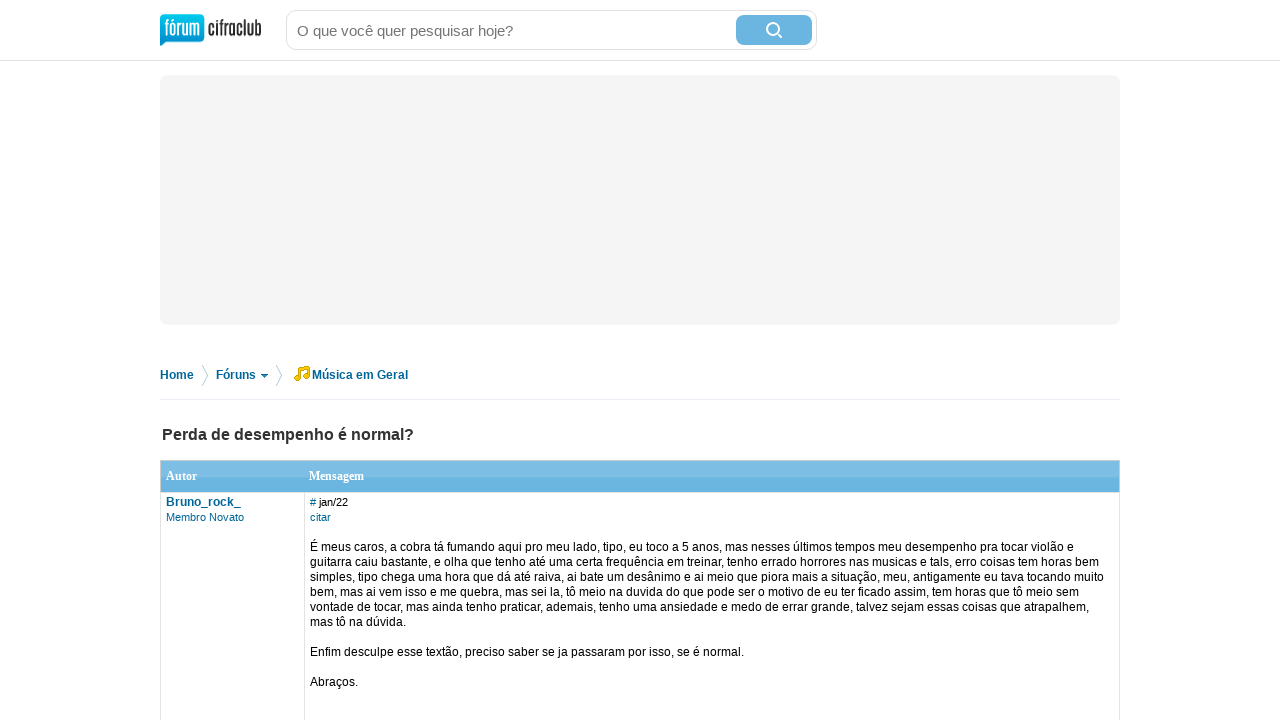

--- FILE ---
content_type: text/html; charset=utf-8
request_url: https://forum.cifraclub.com.br/forum/9/340472/
body_size: 9824
content:
<!DOCTYPE html PUBLIC "-//W3C//DTD XHTML 1.0 Transitional//EN" "http://www.w3.org/TR/xhtml1/DTD/xhtml1-transitional.dtd">
<html>

<head>
    <title>Perda de desempenho é normal? - Cifra Club</title>
    <meta http-equiv="content-type" content="text/html;charset=utf-8">
    <meta name="Description" content="Perda de desempenho é normal? - Cifra Club">
    <meta name="Keywords" content="música, instrumentos, canto, guitarra, baixo, bateria, teclado" />
    <meta name="Document-state" content="Dynamic" />
    <meta name="Resource-type" content="document" />  
    <meta property="og:image" content="https://sscdn.co/cifraclub/forum-fundo-branco.png" />
    <meta property="og:title" content="Perda de desempenho é normal?" />
    <meta property="fb:admins" content="1184172873" />  
    <link href="/static/css/css_default-min.css?v=705" type="text/css" rel="stylesheet">
    <!--#include virtual="/esi_mobile_css.html?v=2" -->
    <style type="text/css">
        #fb {
            height: 90px;
            overflow: hidden;
        }
    </style>
    <!--[if lt IE 6]><style type="text/css"> *#bss,#bt{display:none} body{padding-top:0} /* simulate  */ </style><![endif]-->
    <!--[if IE 6]><style type="text/css"> *ul#menu li a.cdt{margin:3px 0 0 10px} *ul#menu li a.perfil{margin:3px 0 0 10px}  /* simulate  */  </style><![endif]-->
    <script type="text/javascript" src="https://ajax.googleapis.com/ajax/libs/jquery/1.7.2/jquery.min.js"></script>
    <script src="/static/js/jquery.timeago-min.js?v=1" type="text/javascript"></script>
    <script src="/static/js/perfect.scrollbar.min.js" type="text/javascript"></script>
    <script src="/static/js/js-min.js?v=56" type="text/javascript"></script>
    <script type="text/javascript">
        posts_pagina.push(9454502);posts_pontos[9454502]=2;posts_pagina.push(9454504);posts_pontos[9454504]=1;posts_pagina.push(9454571);posts_pontos[9454571]=1;
        pagina=0;id_forum=9;id_topico=340472;total_pontos=4;total_pontos_pag=4;


        function IEHoverPseudo() {
            try {
                var navItems = document.getElementById("menu").getElementsByTagName("li");
                for (var i = 0; i < navItems.length; i++) {
                    if (navItems[i].className == "menu-pai") {
                        navItems[i].onmouseover = function() {
                            this.className += " over";
                            mostra_banner(false);
                            if (this.id == 'menu_forum') mostra = 5;
                        }
                        navItems[i].onmouseout = function() {
                            this.className = "menu-pai";
                            mostra_banner(true);
                            if (this.id == 'menu_forum') mostra = 0;
                        }
                    }
                }
            } catch (e) {}
        }
        window.onload = IEHoverPseudo;
    </script>

    <script type="text/javascript" src="https://securepubads.g.doubleclick.net/tag/js/gpt.js" async></script>
    <script type="text/javascript">     
        window.__varnishServer = '//akamai.sscdn.co';
        var googletag = googletag || {};
        googletag.cmd = googletag.cmd || [];
        var pbjs = pbjs || {};
        pbjs.que = pbjs.que || [];
        var cifrahb = cifrahb || [];
    </script>

    <script src="/static/js/ads/prebid.js?v=4" type="text/javascript" async></script>
    <script src="/static/js/ads/adUnits-min.js?v=6" type="text/javascript"></script>
    <script src="/static/js/ads/headerbidding-min.js?v=17" type="text/javascript"></script>

    <script type="text/javascript" src="https://partner.googleadservices.com/gampad/google_service.js"></script>
    <script type="text/javascript">
        GS_googleAddAdSenseService("ca-pub-2098414316230536");
        GS_googleEnableAllServices();
    </script>
    <script type="text/javascript">
        // ami
        GA_googleAddSlot("ca-pub-2098414316230536", "Forum_Canto_post");
        GA_googleAddSlot("ca-pub-2098414316230536", "Forum_Canto");
        // crafter
        //GA_googleAddSlot("ca-pub-2098414316230536", "Forum_Violao_post");
        //GA_googleAddSlot("ca-pub-2098414316230536", "Forum_Violao");
        // equipo
        GA_googleAddSlot("ca-pub-2098414316230536", "Forum_Amplificadores");
        GA_googleAddSlot("ca-pub-2098414316230536", "Forum_Amplificadores_post");
        GA_googleAddSlot("ca-pub-2098414316230536", "Forum_Baixo");
        GA_googleAddSlot("ca-pub-2098414316230536", "Forum_Baixo_Post");
        GA_googleAddSlot("ca-pub-2098414316230536", "Forum_Bateria");
        GA_googleAddSlot("ca-pub-2098414316230536", "Forum_Bateria_Post");
        GA_googleAddSlot("ca-pub-2098414316230536", "Forum_Guitarra");
        GA_googleAddSlot("ca-pub-2098414316230536", "Forum_Guitarra_Post");
        GA_googleAddSlot("ca-pub-2098414316230536", "Forum_Homestudio");
        GA_googleAddSlot("ca-pub-2098414316230536", "Forum_Homestudio_Post");
        GA_googleAddSlot("ca-pub-2098414316230536", "Forum_Pedais");
        GA_googleAddSlot("ca-pub-2098414316230536", "Forum_Pedais_Post");
        GA_googleAddSlot("ca-pub-2098414316230536", "Forum_Sax");
        GA_googleAddSlot("ca-pub-2098414316230536", "Forum_Sax_Post");
        // Roland
        GA_googleAddSlot("ca-pub-2098414316230536", "Forum_Teclado");
        GA_googleAddSlot("ca-pub-2098414316230536", "Forum_Teclado_Post");
    </script>
    <script type="text/javascript">
        GA_googleFetchAds();
    </script>
</head>

<body class="gbody">
    <div id="js-ads"></div>
    <div>
    <div class="ccid_bar" id="ccid_bar">
        <div class="ccid_bar_wrap">
            <div class="containerLogin">
                <h1><a href="/">F&oacute;rum Cifra Club - maior f&oacute;rum de m&uacite;sica do Brasil</a></h1>
            </div>

            <form id="topo_busca" action="/" target="_top" method="get">
                <input class="input" name="q" value="" size="31" maxlength="255" id="sbi" placeholder="O que você quer pesquisar hoje?" />
                <button type="submit" value="Buscar" class="bt" name="sa" id="sbb">
                    <i class="iconSearch"></i>
                </button>
                <input type="hidden" name="domains" value="forum.cifraclub.com.br" />
                <input type="hidden" name="sitesearch" value="forum.cifraclub.com.br" />
                <input type="hidden" name="cx" value="partner-pub-7284698113143250:7103296851" />
                <input type="hidden" name="forid" value="1" />
                <input type="hidden" name="action" value="buscagoogle" />
                <input type="hidden" name="ie" value="UTF-8" />
                <input type="hidden" name="oe" value="UTF-8" />
                <input type="hidden" name="cof" value="FORID:11" />
                <input type="hidden" name="hl" value="pt" />
            </form>
            <div class="ccid_login_link _menu_item_login">
                <a href="#entrar">Entrar</a>
            </div>
            <div class="ccid_user_name _menu_item_user"></div>
            <div class="ccid_user_drop _user_drop">
                <div class="ccid_user_drop_links _menu_links">
                    <a class="_logout" href="/#sair">Sair</a>
                </div>
                <div class="ccid_user_drop_wrap">
                    <div class="ccid_user_drop_tabs">
                        <b class="_tab_item" data-type="notifications">Notificações <i class="_count"></i></b>
                        <b class="_tab_item" data-type="friends">Amigos pendentes <i class="_count"></i></b>
                    </div>
                    <div class="ccid_user_drop_cnt ccid_user_notications _tab _tab_notifications">
                        <div class="_scroll ccid_user_drop_ps">
                            <ul></ul>
                        </div>
                    </div>
                    <div class="ccid_user_drop_cnt ccid_user_requests _tab _tab_friends">
                        <div class="_scroll ccid_user_drop_ps">
                            <ul></ul>
                        </div>
                    </div>
                </div>
            </div>
        </div>
    </div>

    <div class="optionsLogout"></div>

    <div id="pub-cc-bg" class="ad-slot ad-slot--bg pub with-refresh"></div>

     <script type="text/javascript">	
        fcc = gC('fcc');	
        ccid_cookie = gC('login');	
        if ((ccid_cookie != null && ccid_cookie != undefined && ccid_cookie != "") && !(fcc != null && fcc != undefined && fcc != "" && fcc.split('|')[0] != "" && fcc.split('|')[0] != null && fcc.split('|')[0] != undefined)) {	
            document.write('<div class="cad_forum">Para participar ou enviar mensagens para o fórum, <a href="/index.php?action=registernew">você primeiro precisa escolher um nickname</a><style>#fb{top:81px!important}</style></div>');	
        }	
    </script>

    <div class="reset containerMobile" id="topo">
        <div class="center" id="topo_cnt">
            <div id="js-ads"></div>

            <div id="pub-cc-topoInterna" class="ad-slot ad-slot--bottomSpace ad-slot--height250 ad-slot--header pub with-refresh"></div>

            <div id="pub-cc-mobileTopoInterna" class="ad-slot ad-slot--mobile ad-slot--bottomSpace pub with-refresh"></div>
        </div>
    </div>
    
<div class="breadcrumb">
	<p>
		<span itemscope itemtype="http://data-vocabulary.org/Breadcrumb">
			<a href="/" itemprop="url">Home</a><meta itemprop="title" content="Home" />
		</span>
		<span class="bread_sep">&gt;</span>
		<span itemscope itemtype="http://data-vocabulary.org/Breadcrumb">
			<a itemprop="url" class="foruns" href="/" onmouseout="mostra = 1;" onmouseover="mostra = 4; contador = setTimeout('contador_regressivo()', 500);">Fóruns <b></b></a>
			<meta itemprop="title" content="Fóruns" />
		</span>
		<span class="bread_sep">&gt;</span>
		<span itemscope itemtype="http://data-vocabulary.org/Breadcrumb"><a itemprop="url" href="/forum/9/"><i class="musica"></i>Música em Geral</a><meta itemprop="title" content="Música em Geral" /></span>
	</p>
</div>

<script type="text/javascript" src="/templates/form.js"></script>
<script type="text/javascript"><!--//
var l_accessDenied='Acesso negado';
var l_quoteMsgAlert='Por favor, selecione algum texto primeiro.';
function checkBrowser(){
this.ver=navigator.appVersion;
this.dom=document.getElementById?1:0;
this.ie6=(this.ver.indexOf("MSIE 6")>-1 && this.dom)?1:0;
this.ie5=(this.ver.indexOf("MSIE 5")>-1 && this.dom)?1:0;
this.ns6=(this.dom && parseInt(this.ver)>= 5)?1:0;
this.safari=(this.ver.indexOf("safari")>-1)?1:0;
this.ns4=(document.layers && !this.dom)?1:0;
this.opr=(navigator.userAgent.toLowerCase().indexOf("opera")!=-1)?1:0;
return this
}
function getQuotation() {
var bw=new checkBrowser();
var displayQuote=true;
if (displayQuote && (bw.dom || bw.ns6 || bw.ie5 || bw.ie6 || bw.ns4 || bw.safari || bw.opr)) {
document.writeln('<a href="javascript:paste_strinL(selection,1)" onMouseDown="pasteSel()">citar<'+'/a>');
}

var autosavetimer = window.setInterval(function() {
	var storage = window.localStorage;
    if (storage) {
    	storage["post-autosave-340472"] = $("#post_box").val();
    }
}, 1000);

$(document).ready(function() {
	var storage = window.localStorage;
	if (storage) {
		if (storage["post-autosave-340472"]) {
			$("#post_box").val(storage["post-autosave-340472"]);
		}
	}

	$("#post_message_form").submit(function() {
		var storage = window.localStorage;
	    if (storage) {
	    	window.clearInterval(autosavetimer);
	    	storage["post-autosave-340472"] = "";
	    }
	});
});

}
function getCSRFCookie(){
var name='fcc'+'_csrfchk';
var start = document.cookie.indexOf(name + "=");
var len = start + name.length +1;
if ( ( !start ) && ( name != document.cookie.substring( 0, name.length ) ) ) return '';
if ( start == -1 ) return '';
var end = document.cookie.indexOf( ";", len );
if ( end == -1 ) end = document.cookie.length;
return unescape( document.cookie.substring( len, end ) );
}
function confirmDelete(id,what){
var mes,url='forum=9&topic=340472&';
if(what==0) { mes='Tem certeza que deseja apagar esta mensagem?'; url=url+'action=delmsg&page=0&post='+id; }
else if(what==1) { mes='Tem certeza que deseja apagar este tópico? Todas as mensagens associadas com este tópico serão excluidas e não poderão ser recuperadas!'; url=url+'action=deltopic'; }
else if(what==2) { mes='Apagar msgs selecionadas?'; }
if( (what==0 || what==1) && confirm(mes)) {
var csrfcookie=getCSRFCookie();
if(csrfcookie!='') csrfcookie='&csrfchk='+csrfcookie;
document.location='https://forum.cifraclub.com.br/index.php?'+url+csrfcookie;
}
else if(what==2 && confirm(mes)) {
document.forms['allMsgs'].elements['csrfchk'].value=getCSRFCookie();
document.forms['allMsgs'].submit();
}
}
function confirmApropriado(id,what){
var mes,url='forum=9&topic=340472&';
mes='Tem certeza que deseja DESMARCAR esta mensagem como IMPROPRIA?';
url=url+'action=post_improprio&desmarcar=1&page=0&post='+id;
if(confirm(mes)) {
var csrfcookie=getCSRFCookie();
if(csrfcookie!='') csrfcookie='&csrfchk='+csrfcookie;
document.location='https://forum.cifraclub.com.br/index.php?'+url+csrfcookie;
}
}
function confirmInapropriado(id,what){
var mes,url='forum=9&topic=340472&';
mes='Tem certeza que deseja MARCAR esta mensagem como IMPROPRIA?';
url=url+'action=post_improprio&page=0&post='+id;
if(confirm(mes)) {
var csrfcookie=getCSRFCookie();
if(csrfcookie!='') csrfcookie='&csrfchk='+csrfcookie;
document.location='https://forum.cifraclub.com.br/index.php?'+url+csrfcookie;
}
}
function showOrHidePost(id){
if(document.getElementById("div_" + id).style.display != 'block'){
document.getElementById("div_" + id).style.display = 'block';
setLinkShowOrHide(id, 'ocultar');
removeClass("tr_" + id, "suspensao");
addClass("tr_" + id, "suspensao_on");
}else{
document.getElementById("div_" +  id).style.display = 'none';
setLinkShowOrHide(id, 'mostrar');
removeClass("tr_" + id, "suspensao");
addClass("tr_" + id, "suspensao");
}
}
function setLinkShowOrHide(id, msg){
document.getElementById("link_" + id).innerHTML = msg;
}
function removeClass(id, classe){
var restante = removeSubstring(document.getElementById(id).className, classe);
document.getElementById(id).className = restante;
return;
}

function addClass(id, classe){
var classe_existente = document.getElementById(id).className
var existe = classe_existente.indexOf(classe);
if(existe == -1)
document.getElementById(id).className = classe_existente + " " +classe;
return;
}

function removeSubstring(texto, palavra) {
var i = texto.indexOf(palavra),r = "";
if (i == -1){return texto;}
r+=texto.substring(0,i) + removeSubstring(texto.substring(i + palavra.length), palavra);
return r;
}
//-->
</script>
<div class="line center reset"></div>
<div class="center reset" id="titulo_topico" itemscope itemtype="http://data-vocabulary.org/Breadcrumb">
	<h1 itemprop="title">Perda de desempenho é normal?</h1>
</div>
<div align="center" id="HOTWordsTxt" name="HOTWordsTxt" class="main">
<div class="paginacao paginacao_topo center reset"><ul></ul></div>
<form action="https://forum.cifraclub.com.br/index.php?" method="post" class="formStyle" name="allMsgs">
<input type="hidden" name="csrfchk" />
<table class="forums" width="95%">
<tr>
<td width="15%" class="caption4">Autor</td>
<td width="85%" class="caption4">Mensagem</td>
</tr>

<tr valign="top" class="pergunta"><td class="caption1"><a name="9454487" href="JavaScript:paste_strinL('Bruno_rock_',2)"><span class="username">Bruno_rock_</span></a><br/><span class="txtSm"><a href="/membro_173627.html">Membro Novato</a></span></td>
<td class="caption1"> <span class="txtSm"><a href="#9454487">#</a> <span data-time="2022-01-01 09:50:17" title="Sábado, 01 de Janeiro de 2022 às 09:50">jan/22</span><br/>
<script type="text/javascript"><!--//
getQuotation();
//--></script>  </span><br /><br />É meus caros, a cobra tá fumando aqui pro meu lado, tipo, eu toco a 5 anos, mas nesses últimos tempos meu desempenho pra tocar violão e guitarra caiu bastante, e olha que tenho até uma certa frequência em treinar, tenho errado horrores nas musicas e tals, erro coisas tem horas bem simples, tipo chega uma hora que dá até raiva, ai bate um desânimo e ai meio que piora mais a situação, meu, antigamente eu tava tocando muito bem, mas ai vem isso e me quebra, mas sei la, tô meio na duvida do que pode ser o motivo de eu ter ficado assim, tem horas que tô meio sem vontade de tocar, mas ainda tenho praticar, ademais, tenho uma ansiedade e medo de errar grande, talvez sejam essas coisas que atrapalhem, mas tô na dúvida. <br /><br />Enfim desculpe esse textão, preciso saber se ja passaram por isso, se é normal.<br /><br />Abraços.<br /><br />
<script type="text/javascript"><!--
vaiad(0,1);//--></script>
<script type="text/javascript" src="https://pagead2.googlesyndication.com/pagead/show_ads.js"></script></td></tr>
<tr valign="top" class="tbCel2"><td class="caption1"><a name="9454492" href="JavaScript:paste_strinL('Luiz Almeida',2)"><span class="username">Luiz Almeida</span></a><br/><span class="txtSm"><a href="/membro_85395.html">Veterano</a></span></td>
<td class="caption1"> <span class="txtSm"><a href="#9454492">#</a> <span data-time="2022-01-01 13:43:53" title="Sábado, 01 de Janeiro de 2022 às 13:43">jan/22</span><br/>
<script type="text/javascript"><!--//
getQuotation();
//--></script>  &middot; <a href='#' id='votar9454492' onclick='cria_balao("9454492",0,340472,"c28e7f88a7432fd44b77e0ea301dc3285078903c");return false;'>votar</a>  </span><br /><br /><i>Perca de desempenho é normal?</i><br /><br />Viagra e treino!!!<br /><br /></td></tr>
<tr valign="top" class="tbCel1"><td class="caption1"><a name="9454502" href="JavaScript:paste_strinL('fernando tecladista',2)"><span class="username">fernando tecladista</span></a><br/><span class="txtSm"><a href="/membro_39632.html">Veterano</a></span></td>
<td class="caption1"> <span class="txtSm"><a href="#9454502">#</a> <span data-time="2022-01-02 09:53:22" title="Domingo, 02 de Janeiro de 2022 às 09:53">jan/22</span> &middot; Editado por: fernando tecladista<br/>
<script type="text/javascript"><!--//
getQuotation();
//--></script>  &middot; <a href='#' id='votar9454502' onclick='cria_balao("9454502",0,340472,"fe8e74160441585926c13d2fca9f8a4bbde21f85");return false;'>votar</a>  </span><br /><br /><i>eu toco a 5 anos, mas nesses últimos tempos meu desempenho pra tocar violão e guitarra caiu bastante</i><br />maioria quando começa aprender vai até um certo ponto, depois a curva de aprendizado muda, fica mais lenta, a gente pedala mais para entender algumas coisas<br /><br /><i> erro coisas tem horas bem simples, tipo chega uma hora que dá até raiva</i><br />as vezes é foco e ir tendo mais coisas na cabeça<br />se começou aprender lá com os 14 anos, sua unica preocupação era estudar, video game e levar fora dos contatinhos<br /><br />se você hoje é adulto, tem as preocupações de orçamentos encaixar as contas pra pagar, trabalho, tem preocupação com filhos, teste de gravidez ...<br /><br />então sua cabeça não tem mais o mesmo foco naquilo que esta fazendo como era antigamente<br />você está ali treinando e pensando junto com o trabalho<br /><br />tem também a experiência<br />quando a gente começa, não faz ideia de como é o mundo, então ai com um aninho de aula pensa que em mais alguns anos será o melhor instrumentista do mundo<br />mas vamos conhecendo trabalhos de outros, vamos abrindo o leque do que ouvimos, entendendo o que tocamos e o que as pessoas tocam e junto eu que pensava que faltava pouco, percebo que sou uma ameba musicalizada perto de outros <br /><br /><br /><i>medo de errar grande</i><br />aprenda a rir do erro, nas minhas bandas se via alguém sorrindo no palco era porque alguém errou algo<br /><br />aprenda a ligar o f***-** e toque feliz<br /><br />na época das lives, só lembrar até dos famosos, desafinando, errando entrada, caindo na piscina...<br /><br /><script type="text/javascript">utube("e_hLEoSPPqU");</script><br /><br /></td></tr>
<tr valign="top" class="tbCel2"><td class="caption1"><a name="9454504" href="JavaScript:paste_strinL('LeandroP',2)"><span class="username">LeandroP</span></a><br/><span class="txtSm"><a href="/membro_4224.html">Moderador</a></span></td>
<td class="caption1"> <span class="txtSm"><a href="#9454504">#</a> <span data-time="2022-01-02 13:02:27" title="Domingo, 02 de Janeiro de 2022 às 13:02">jan/22</span><br/>
<script type="text/javascript"><!--//
getQuotation();
//--></script>  &middot; <a href='#' id='votar9454504' onclick='cria_balao("9454504",0,340472,"d3a52780ab382c04d034e348c4faaa678de56296");return false;'>votar</a>  </span><br /><br />Claro que é normal. <br /><br />O cabra pode ser um deus da guitarra/violão. <br /><br />Instrumento musical é um treco ciumento e rancoroso. Você deixa ele por uma semana e ele te abandona por meses. <br /><br />Você pode até aprimorar as suas percepções com o passar do tempo. Mas, a técnica é algo que exige um compromisso com o instrumento, uma disciplina. <br /><br />Porém, não é o fim do mundo. Basta praticar e praticar e praticar mais. Não é pra isso que a gente tem o instrumento?!<br /><br /></td></tr>
<tr valign="top" class="tbCel1"><td class="caption1"><a name="9454552" href="JavaScript:paste_strinL('denier',2)"><span class="username">denier</span></a><br/><span class="txtSm"><a href="/membro_76017.html">Veterano</a></span></td>
<td class="caption1"> <span class="txtSm"><a href="#9454552">#</a> <span data-time="2022-01-04 00:56:18" title="Terça, 04 de Janeiro de 2022 às 00:56">jan/22</span><br/>
<script type="text/javascript"><!--//
getQuotation();
//--></script>  &middot; <a href='#' id='votar9454552' onclick='cria_balao("9454552",0,340472,"f58d05b5180e25e13845c5f74a19393ecfbd34d5");return false;'>votar</a>  </span><br /><br />Estou passando por algo parecido, acho que responderam bem ao tópico.<br /><br />O lance de estar sempre tocando, diariamente é a mais pura verdade, isso influência demais no nosso desempenho !<br /><br /></td></tr>
<tr valign="top" class="tbCel2"><td class="caption1"><a name="9454563" href="JavaScript:paste_strinL('Bruno_rock_',2)"><span class="username">Bruno_rock_</span></a><br/><span class="txtSm"><a href="/membro_173627.html">Membro Novato</a></span></td>
<td class="caption1"> <span class="txtSm"><a href="#9454563">#</a> <span data-time="2022-01-04 09:31:43" title="Terça, 04 de Janeiro de 2022 às 09:31">jan/22</span><br/>
<script type="text/javascript"><!--//
getQuotation();
//--></script>  &middot; <a href='#' id='votar9454563' onclick='cria_balao("9454563",0,340472,"c9933289126538c9b776b883249020ebb8cdf67d");return false;'>votar</a>  </span><br /><br />Galera agradeço o retorno de vocês nas respostas, o esquema é sempre estar praticando sim, obrigado pelos esclarecimentos.<br /><br /></td></tr>
<tr valign="top" class="tbCel1"><td class="caption1"><a name="9454571" href="JavaScript:paste_strinL('Brock',2)"><span class="username">Brock</span></a><br/><span class="txtSm"><a href="/membro_173146.html">Membro Novato</a></span></td>
<td class="caption1"> <span class="txtSm"><a href="#9454571">#</a> <span data-time="2022-01-04 10:09:50" title="Terça, 04 de Janeiro de 2022 às 10:09">jan/22</span><br/>
<script type="text/javascript"><!--//
getQuotation();
//--></script>  &middot; <a href='#' id='votar9454571' onclick='cria_balao("9454571",0,340472,"1522ad40d2349e8be8af2e670b0b19965855cf76");return false;'>votar</a>  </span><br /><br />Já passei e ainda sofro com isso.<br /><br />Tente identificar onde está errando.<br /><br />Parte motora: Está com dificuldade de executar as escalas, acordes? Está lento ou sentindo desconforto? <br />Nesses casos faça mais exercícios.<br /><br />Parte teórica: Sua dificuldade está em lembrar das escalas? Está com dificuldade de ler <a href="http://www.cifraclub.com.br/partituras/"class="ald" target="_blank">partituras</a>? Confunde os acordes? <br />Nesse caso estude mais teoria.<br /><br />Memorização: Está errando as frases? Não se lembra da música? Confunde introdução e não se lembra onde entra o solo? <br />Nesse caso você deve ensaiar mais.<br /><br />Eu tenho problemas com memorização. Muito stress, pouco tempo para ensaiar. Começo a tocar e já me lembro dos boletos, da fatura do cartão de crédito etc.<br /><br />Pra compensar a falta de tempo, tento focar em exercícios e teoria. Desta forma facilita na hora de tocar.<br /><br />E o mais importante: Nunca se compare com os outros. Cada um tem seu tempo e sua arte. Você sempre vai encontrar alguém melhor em determinado assunto. Apenas valorize aquilo que vê/escuta e use como inspiração.<br /><br /></td></tr>
<tr valign="top" class="tbCel2"><td class="caption1"><a name="9454585" href="JavaScript:paste_strinL('Wanton',2)"><span class="username">Wanton</span></a><br/><span class="txtSm"><a href="/membro_124364.html">Veterano</a></span></td>
<td class="caption1"> <span class="txtSm"><a href="#9454585">#</a> <span data-time="2022-01-04 12:56:00" title="Terça, 04 de Janeiro de 2022 às 12:56">jan/22</span><br/>
<script type="text/javascript"><!--//
getQuotation();
//--></script>  &middot; <a href='#' id='votar9454585' onclick='cria_balao("9454585",0,340472,"0e20b9fac67102d934129b2cdc844dba908f7085");return false;'>votar</a>  </span><br /><br />O negócio é ajustar expectativas com realidade.<br /><br />Às vezes, nem é perda de desempenho, é que bateu no teto, mesmo! Não adianta treinar 2 horas por semana e esperar tocar como quem treina 8 horas por dia.<br /><br /></td></tr>
<tr valign="top" class="tbCel1"><td class="caption1"><a name="9454643" href="JavaScript:paste_strinL('Brock',2)"><span class="username">Brock</span></a><br/><span class="txtSm"><a href="/membro_173146.html">Membro Novato</a></span></td>
<td class="caption1"> <span class="txtSm"><a href="#9454643">#</a> <span data-time="2022-01-05 08:45:45" title="Quarta, 05 de Janeiro de 2022 às 08:45">jan/22</span> &middot; Editado por: Brock<br/>
<script type="text/javascript"><!--//
getQuotation();
//--></script>  &middot; <a href='#' id='votar9454643' onclick='cria_balao("9454643",0,340472,"9f3855f871d1ff5d5e6a7b6d2981ae69fae7ccc8");return false;'>votar</a>  </span><br /><br />Wanton<br /><i>Às vezes, nem é perda de desempenho, é que bateu no teto, mesmo! Não adianta treinar 2 horas por semana e esperar tocar como quem treina 8 horas por dia.</i><br /><br />Tem que se levar isso em conta. <br /><br />Além disso tem aquela questão da percepção musical que te faz perceber erros que antes não percebia. Quanto mais contato você tem com música, maior sua exigência.<br /><br />
<script type="text/javascript"><!--
vaiad(0);//--></script>
<script type="text/javascript" src="https://pagead2.googlesyndication.com/pagead/show_ads.js"></script></td></tr>

</table>
<input type="hidden" name="action" value="delmsg" />
<input type="hidden" name="page" value="0" />
<input type="hidden" name="forum" value="9" />
<input type="hidden" name="topic" value="340472" />
</form>
<div class="paginacao center reset"><ul></ul></div>
</div>
<a name="newreply"></a>
<div class="center">
<div id="pub-cc-footerInterna" class="ad-slot ad-slot--bottomSpace pub with-refresh"></div>
</div>
<div class="center">
  <div id="pub-cc-footerInterna" class="ad-slot ad-slot--bottomSpace pub with-refresh"></div>
</div>

<div class="center reset" id="resposta">
	<div class="overlay"></div>
	<form method="post" action="https://forum.cifraclub.com.br/index.php?" name="postMsg" id="post_message_form">
		<input type="hidden" name="action" value="pthread" />
		<input type="hidden" name="forum" value="9" />
		<input type="hidden" name="topic" value="340472" />
		<input type="hidden" name="anchor" value="" />

		<strong>Enviar sua resposta para este assunto</strong>
		<div>
			<a onmousemove="pasteSel()" onmouseout="window.status=''; return true" onmouseover="window.status=''; return true" href="JavaScript:paste_strinL('[b][/b]',20)"><img border="0" width="23" height="22" alt="" src="/img/button_bold.gif"></a>&nbsp;
			<a onmousemove="pasteSel()" onmouseout="window.status=''; return true" onmouseover="window.status=''; return true" href="JavaScript:paste_strinL('[i][/i]',10)"><img border="0" width="23" height="22" alt="" src="/img/button_italic.gif"></a>&nbsp;
			<a onmousemove="pasteSel()" onmouseout="window.status=''; return true" onmouseover="window.status=''; return true" href="JavaScript:paste_strinL('[u][/u]',30)"><img border="0" width="23" height="22" alt="" src="/img/button_underlined.gif"></a>&nbsp;
			<a onmousemove="pasteSel()" onmouseout="window.status=''; return true" onmouseover="window.status=''; return true" title="Inserir hyperlink" href="JavaScript:paste_strinL('[url='+prompt('Digite o endereço do site:','http://www.digite-aqui-a-url.com.br')+']'+prompt('Digite o texto do seu link:',' '), 90)"><img border="0" width="23" height="22" alt="" src="/img/button_url.gif"></a>&nbsp;
			<a onclick="paste_strinL('[T]\ne------------------------------------------------------\nB------------------------------------------------------\nG------------------------------------------------------\nD------------------------------------------------------\nA------------------------------------------------------\nE------------------------------------------------------\n[/T]',0,'','','');document.postMsg.postText.style.fontFamily='Courier New';return false" href="#"><img border="0" width="23" height="22" alt="Tablatura" src="/img/button_tab.gif"></a>&nbsp;
			<a onmousemove="pasteSel()" onmouseout="window.status=''; return true" onmouseover="window.status=''; return true" onclick="confirm('Atenção, nunca poste material ofensivo, ilegal ou que fira qualquer direito autoral.');youtube(prompt('Digite o link ou ID do vídeo no YouTube:','http://www.youtube.com/watch?v='));return false;" href="#"><img border="0" height="22" alt="" src="/img/utube.gif"></a>&nbsp;
		</div>

		<textarea tabindex="2" class="input" id="post_box" name="postText"></textarea>
			
	<label class="nome">	
		Nome ou apelido:	
		<input type="text" class="input" name="user_usr" value="" tabindex="3"/>	
	</label>	
	<label class="senha">	
		<a href="https://forum.cifraclub.com.br/index.php?action=sendpass">Senha</a>	
		<input type="password" class="input" maxlength="32" name="user_pwd" tabindex="4" />	
	</label>	
	<input type="hidden" name="mode" value="login"/>	
	<input type="hidden" name="queryStr" value="action=vthread&forum=9&topic=340472"/>	
	

		<input type="submit" id="submit_button" class="bt" value="Entrar no fórum/Enviar mensagem" tabindex="5" />
	</form>
	<div id="pub-cc-commentInterna" class="ad-slot ad-slot--message pub with-refresh"></div>
</div>
<a id="bt_mobile">Responder tópico na versão original</a>

<div class="center">
  <div id="pub-cc-mobileFooterInterna" class="ad-slot ad-slot--topSpace ad-slot--mobile pub with-refresh"></div>
</div>

<div align="center" class="main">
<table class="tbTransparent">
<tr>
<td class="tbTransparent">     &nbsp;</td>
</tr>
</table>
</div>
<div id="topicos_relacionados" class="center reset">
	<h3>Tópicos <a href="/forum/9/340472/relacionados.html">relacionados a <b>Perda de desempenho é normal?</b></a></h3>
<ul><li><a href='/forum/9/291998/'>Como fazer sua banda ter um melhor desempenho em pequenas / médias apresentações.</a></li><li><a href='/forum/9/188696/'>Perda temporária de sensibilidade</a></li><li><a href='/forum/9/325435/'>Mais uma grande perda para o Rock - RIP Lemmy Kilmister</a></li><li><a href='/forum/9/74570/'>ai da p/ usar mic normal p/ gravar ......</a></li><li><a href='/forum/9/203006/'>nao sei se isso é normal?</a></li></ul></div><div style="margin-top:50px" class="center reset"></div>


<div class="floatingBottomAd show">
	<button id="js-fixed-ad-close" class="floatingBottomAd-closeButton"><i></i></button>
	<div id="pub-cc-mobileFixedInterna" class="ad-slot ad-slot--mobile pub with-refresh"></div>
</div>

<div id="rodape_foruns" class="reset"><div id="rodape_foruns_cnt" class="center">
	<ul>
		<li><a href="/forum/9/"><b class="musica"></b> M&uacute;sica em Geral</a></li>
		<li><a href="/forum/3/"><b class="guitarra"></b> Guitarra</a></li>
		<li><a href="/forum/4/"><b class="violao"></b> Viol&atilde;o</a></li>
		<li><a href="/forum/7/"><b class="pedais"></b> Pedais &amp; Pedaleiras</a></li>
		<li><a href="/forum/10/"><b class="ampli"></b> Amplificadores</a></li>
		<li><a href="/forum/2/"><b class="cbaixo"></b> Contra-Baixo</a></li>
		<li><a href="/forum/8/"><b class="teclado"></b> Teclado</a></li>
		<li><a href="/forum/6/"><b class="bateria"></b> Bateria</a></li>
		<li><a href="/forum/1/"><b class="canto"></b> Canto</a></li>
		<li><a href="/forum/5/"><b class="gaita"></b> Gaita</a></li>
		<li><a href="/forum/15/"><b class="sax"></b> Sax</a></li>
		<li><a href="/forum/16/"><b class="gravacao"></b> Grava&ccedil;&atilde;o e Home Studio</a></li>
		<li><a href="/forum/13/"><b class="merudita"></b> M&uacute;sica Erudita</a></li>
		<li><a href="/forum/14/"><b class="divulgue"></b> Divulgue suas m&uacute;sicas</a></li>
		<li><a href="/forum/12/"><b class="guitarbattle"></b> Guitar Battle</a></li>
		<li><a href="/forum/11/"><b class="offtopic"></b> OFF TOPIC</a></li>
	</ul>
	<div class="numeros">
		<b>313.154</b> tópicos
		<b>8.104.553</b> posts
	</div>
</div></div>
<div id="rodape"></div>
<div class="reset" id="rodape_inst"><div class="center" id="rodape_inst_cnt">
	
	<!--#include virtual="/esi_mobile_rodape.html" -->
	<ul>
		<li><a href="https://forum.cifraclub.com.br/index.php?action=regras">Regras</a></li>
		<li><a href="https://forum.cifraclub.com.br/arquivo.php">Arquivo</a></li>
		<li><a href="http://www.studiosol.com.br/midiakit/?site=3" target="_blank">Anuncie</a></li>
		<li><a href="https://forum.cifraclub.com.br/index.php?action=ajuda">Central de Ajuda</a></li>
		<li><a href="https://forum.cifraclub.com.br/index.php?action=prefs">Configurações</a></li>
		<li><a href="https://www.cifraclub.com.br/aviso_legal.php">Termos de uso e política de privacidade</a></li>
		
	</ul>
	<span>Fórum Cifra Club &copy; 2001-2025</span>
	<a class="studiosol" href="http://www.studiosol.com.br/" target="_blank">Studio Sol Comunica&ccedil;&atilde;o Digital</a>
</div></div>

<div class="reset" id="dropdown" onmouseover="mostra = 5;" onmouseout="mostra = 0;" style="display:none">
	<ul>
		<li><a href="/forum/9/"><b class="musica"></b> Música em Geral</a></li>
		<li><a href="/forum/3/"><b class="guitarra"></b> Guitarra</a></li>
		<li><a href="/forum/4/"><b class="violao"></b> Violão</a></li>
		<li><a href="/forum/7/"><b class="pedais"></b> Pedais &amp; Pedaleiras</a></li>
		<li><a href="/forum/10/"><b class="ampli"></b> Amplificadores</a></li>
		<li><a href="/forum/2/"><b class="cbaixo"></b> Contra-Baixo</a></li>
		<li><a href="/forum/8/"><b class="teclado"></b> Teclado</a></li>
		<li><a href="/forum/6/"><b class="bateria"></b> Bateria</a></li>
		<li><a href="/forum/1/"><b class="canto"></b> Canto</a></li>
		<li><a href="/forum/5/"><b class="gaita"></b> Gaita</a></li>
		<li><a href="/forum/15/"><b class="sax"></b> Sax</a></li>
		<li><a href="/forum/16/"><b class="gravacao"></b> Gravação e Home Studio</a></li>
		<li><a href="/forum/13/"><b class="merudita"></b> Música Erudita</a></li>
		<li><a href="/forum/14/"><b class="divulgue"></b> Divulgue suas músicas</a></li>
		<li><a href="/forum/12/"><b class="guitarbattle"></b> Guitar Battle</a></li>
		<li><a href="/forum/11/"><b class="offtopic"></b> OFF TOPIC</a></li>
	</ul>
	<i class="seta"></i>
</div>
<script async src="https://www.googletagmanager.com/gtag/js?id=G-600Y1T68HP"></script>
<script type="text/javascript">
	window.dataLayer = window.dataLayer || [];
	function gtag() { dataLayer.push(arguments); }
	gtag('js', new Date());

	gtag('config', 'G-600Y1T68HP');
</script>

<script src="/static/js/SS.forumcifraclub.ccidbar-min.js?v=7" type="text/javascript"></script>
<script type="text/javascript">
	window.SS = window.SS || {};
</script>
<script type="text/javascript">
    (function (w) {
        w.ccid = {
            q: [], d: function (f, c, p) {
                this.q.push([f, c, p]);
                return this
            }, w: true
        };
        var cs = document.createElement("script");
        cs.type = "text/javascript";
        cs.async = true;
        cs.src = "https://akamai.sscdn.co/id/pt-br/client.51f55.js";
        var s = document.getElementsByTagName("script")[0];
        s.parentNode.insertBefore(cs, s);
        // CSS
        cs = document.createElement("link");
        cs.rel = "stylesheet";
        cs.href = "https://akamai.sscdn.co/id/2bc80.client.css";
        s = document.getElementsByTagName("script")[0];
        s.parentNode.insertBefore(cs, s);
    }(this));
    SS.forumcifraclub.ccidbar.init();
    $.ajax({
		url: "https://master.cifraclub.com.br/forum/ajax/whosonline/",
		type: "GET",
		crossDomain: true,
		xhrFields: { withCredentials: true },
		success: function(data){
			$("#rodape").replaceWith(data.html);
			//Seta em todos span's com data-time o controle de naturaltime
			$('span[data-time],small[data-time]').timeago(new Date(data.datetime).getTime());
		},
		dataType: 'json',
	});
</script>
<script type="text/javascript">
	const fixedBannerCloseButton = document.getElementById("js-fixed-ad-close");
	const rodapeMobile = document.getElementById("rodape_inst_cnt"); 
	if (fixedBannerCloseButton) {
		fixedBannerCloseButton.addEventListener('click', () => { 
			rodapeMobile.style.paddingBottom = '20px';
		});
	} else {     
		rodapeMobile.style.paddingBottom = '20px';
	}
</script>
<script src="/static/js/ads/loadAds-min.js?v=2" type="text/javascript" async></script>
</body>
</html>


--- FILE ---
content_type: text/html; charset=utf-8
request_url: https://www.google.com/recaptcha/api2/aframe
body_size: 264
content:
<!DOCTYPE HTML><html><head><meta http-equiv="content-type" content="text/html; charset=UTF-8"></head><body><script nonce="rlAyC5L9xGuKc11egehsSg">/** Anti-fraud and anti-abuse applications only. See google.com/recaptcha */ try{var clients={'sodar':'https://pagead2.googlesyndication.com/pagead/sodar?'};window.addEventListener("message",function(a){try{if(a.source===window.parent){var b=JSON.parse(a.data);var c=clients[b['id']];if(c){var d=document.createElement('img');d.src=c+b['params']+'&rc='+(localStorage.getItem("rc::a")?sessionStorage.getItem("rc::b"):"");window.document.body.appendChild(d);sessionStorage.setItem("rc::e",parseInt(sessionStorage.getItem("rc::e")||0)+1);localStorage.setItem("rc::h",'1762100041744');}}}catch(b){}});window.parent.postMessage("_grecaptcha_ready", "*");}catch(b){}</script></body></html>

--- FILE ---
content_type: application/javascript; charset=utf-8
request_url: https://fundingchoicesmessages.google.com/f/AGSKWxU0y33AAzc6nXJ7pxmKlkwuyDwu-c9TUhSRiSROy1qn8UC1pxUTzrBDFiRSo8_3CnwyG9b_Znn4RiGjD8KaVmPQEwvZsvqD3YYXdHbznD-ItGWs1XD3KJ9hC1Z46jk322mE-9XcxNutkWW2Hc1HDLK8UIJde86Xm1nutYqaygmv_-nO_GuICBLfQAol/_/native-ads-/ad_box./ad_remon_/adsense5./campaign/advertiser_
body_size: -1282
content:
window['fe56b06e-a2d8-4922-9089-203b6e88acfb'] = true;

--- FILE ---
content_type: application/javascript; charset=utf-8
request_url: https://forum.cifraclub.com.br/static/js/ads/loadAds-min.js?v=2
body_size: 226
content:
function loadAds(){const isMobile=window.innerWidth<=768,adSlots=document.querySelectorAll(`.ad-slot${isMobile?".ad-slot--mobile":":not(.ad-slot--mobile)"}`),AdsConfigsKeys_FORUM_MOBILE_FIXED_HOME="mobileFixedHome",AdsConfigsKeys_FORUM_MOBILE_FIXED="mobileFixedForum",AdsConfigsKeys_FORUM_MOBILE_FIXED_INTERNA="mobileFixedInterna",slots=[...adSlots].map(slot=>{const adsKey=slot.id.substr(7);switch(adsKey){case"mobileFixedHome":window.slotFooterFixed=AdsConfigsKeys_FORUM_MOBILE_FIXED_HOME;break;case"mobileFixedForum":window.slotFooterFixed=AdsConfigsKeys_FORUM_MOBILE_FIXED;break;case"mobileFixedInterna":window.slotFooterFixed=AdsConfigsKeys_FORUM_MOBILE_FIXED_INTERNA;break;default:window.slotFooterFixed=void 0}return adsKey});window.noReload=!0,window.cifrahb.push(()=>{window.initADPipeline(slots)})}loadAds();

--- FILE ---
content_type: application/javascript; charset=utf-8
request_url: https://akamai.sscdn.co/id/pt-br/client.51f55.js
body_size: 46090
content:
(function(consts){
    var proxy = false;
    var curl = function(k) {
        var h = consts.host;
        const accounts_support = window.location.host.match("(accounts.(?:cifraclub.com.br|ouvirmusica.com.br|palcomp3.com.br|cifraclub.com|letras.com|letras.mus.br)(\\:\\d+)?)$")
        if (accounts_support && consts.env !== "development") {
            h = window.location.protocol + "//" + accounts_support[0];
        } else if (proxy && consts.env !== "development") {
            h = window.location.protocol + "//" + (window.ccid.proxyHost || window.location.host);
            if (window.location.host !== "id.cifraclub.com") {
                h = h + "/ccid"
            }
        } else if (k === "ns") {
            return consts.ns_url;
        } else if (k === "api") {
            if (window.location.host !== "id.cifraclub.com") {
                h = consts.api_url;
            } else {
                h = consts.api_latam;
            }
        }
        return (k == "host"? "": h) + consts[k];
    };
    window.gettext = function (s) { return s; };
    !function(t){var n={};function e(r){if(n[r])return n[r].exports;var i=n[r]={i:r,l:!1,exports:{}};return t[r].call(i.exports,i,i.exports,e),i.l=!0,i.exports}e.m=t,e.c=n,e.d=function(t,n,r){e.o(t,n)||Object.defineProperty(t,n,{enumerable:!0,get:r})},e.r=function(t){"undefined"!=typeof Symbol&&Symbol.toStringTag&&Object.defineProperty(t,Symbol.toStringTag,{value:"Module"}),Object.defineProperty(t,"__esModule",{value:!0})},e.t=function(t,n){if(1&n&&(t=e(t)),8&n)return t;if(4&n&&"object"==typeof t&&t&&t.__esModule)return t;var r=Object.create(null);if(e.r(r),Object.defineProperty(r,"default",{enumerable:!0,value:t}),2&n&&"string"!=typeof t)for(var i in t)e.d(r,i,function(n){return t[n]}.bind(null,i));return r},e.n=function(t){var n=t&&t.__esModule?function(){return t.default}:function(){return t};return e.d(n,"a",n),n},e.o=function(t,n){return Object.prototype.hasOwnProperty.call(t,n)},e.p="",e(e.s=350)}([,function(t,n,e){var r=e(4),i=e(22),o=e(13),u=e(14),c=e(23),a=function(t,n,e){var s,l,f,h,p=t&a.F,d=t&a.G,v=t&a.S,y=t&a.P,g=t&a.B,m=d?r:v?r[n]||(r[n]={}):(r[n]||{}).prototype,b=d?i:i[n]||(i[n]={}),_=b.prototype||(b.prototype={});for(s in d&&(e=n),e)f=((l=!p&&m&&void 0!==m[s])?m:e)[s],h=g&&l?c(f,r):y&&"function"==typeof f?c(Function.call,f):f,m&&u(m,s,f,t&a.U),b[s]!=f&&o(b,s,h),y&&_[s]!=f&&(_[s]=f)};r.core=i,a.F=1,a.G=2,a.S=4,a.P=8,a.B=16,a.W=32,a.U=64,a.R=128,t.exports=a},,function(t,n,e){var r=e(6);t.exports=function(t){if(!r(t))throw TypeError(t+" is not an object!");return t}},function(t,n){var e=t.exports="undefined"!=typeof window&&window.Math==Math?window:"undefined"!=typeof self&&self.Math==Math?self:Function("return this")();"number"==typeof __g&&(__g=e)},function(t,n){t.exports=function(t){try{return!!t()}catch(t){return!0}}},function(t,n){t.exports=function(t){return"object"==typeof t?null!==t:"function"==typeof t}},function(t,n,e){var r=e(52)("wks"),i=e(37),o=e(4).Symbol,u="function"==typeof o;(t.exports=function(t){return r[t]||(r[t]=u&&o[t]||(u?o:i)("Symbol."+t))}).store=r},function(t,n,e){var r=e(25),i=Math.min;t.exports=function(t){return t>0?i(r(t),9007199254740991):0}},function(t,n,e){t.exports=!e(5)((function(){return 7!=Object.defineProperty({},"a",{get:function(){return 7}}).a}))},function(t,n,e){var r=e(3),i=e(100),o=e(27),u=Object.defineProperty;n.f=e(9)?Object.defineProperty:function(t,n,e){if(r(t),n=o(n,!0),r(e),i)try{return u(t,n,e)}catch(t){}if("get"in e||"set"in e)throw TypeError("Accessors not supported!");return"value"in e&&(t[n]=e.value),t}},function(t,n,e){var r=e(28);t.exports=function(t){return Object(r(t))}},function(t,n){t.exports=function(t){if("function"!=typeof t)throw TypeError(t+" is not a function!");return t}},function(t,n,e){var r=e(10),i=e(36);t.exports=e(9)?function(t,n,e){return r.f(t,n,i(1,e))}:function(t,n,e){return t[n]=e,t}},function(t,n,e){var r=e(4),i=e(13),o=e(16),u=e(37)("src"),c=e(141),a=(""+c).split("toString");e(22).inspectSource=function(t){return c.call(t)},(t.exports=function(t,n,e,c){var s="function"==typeof e;s&&(o(e,"name")||i(e,"name",n)),t[n]!==e&&(s&&(o(e,u)||i(e,u,t[n]?""+t[n]:a.join(String(n)))),t===r?t[n]=e:c?t[n]?t[n]=e:i(t,n,e):(delete t[n],i(t,n,e)))})(Function.prototype,"toString",(function(){return"function"==typeof this&&this[u]||c.call(this)}))},function(t,n,e){var r=e(1),i=e(5),o=e(28),u=/"/g,c=function(t,n,e,r){var i=String(o(t)),c="<"+n;return""!==e&&(c+=" "+e+'="'+String(r).replace(u,"&quot;")+'"'),c+">"+i+"</"+n+">"};t.exports=function(t,n){var e={};e[t]=n(c),r(r.P+r.F*i((function(){var n=""[t]('"');return n!==n.toLowerCase()||n.split('"').length>3})),"String",e)}},function(t,n){var e={}.hasOwnProperty;t.exports=function(t,n){return e.call(t,n)}},function(t,n,e){var r=e(53),i=e(28);t.exports=function(t){return r(i(t))}},function(t,n,e){var r=e(54),i=e(36),o=e(17),u=e(27),c=e(16),a=e(100),s=Object.getOwnPropertyDescriptor;n.f=e(9)?s:function(t,n){if(t=o(t),n=u(n,!0),a)try{return s(t,n)}catch(t){}if(c(t,n))return i(!r.f.call(t,n),t[n])}},function(t,n,e){var r=e(16),i=e(11),o=e(73)("IE_PROTO"),u=Object.prototype;t.exports=Object.getPrototypeOf||function(t){return t=i(t),r(t,o)?t[o]:"function"==typeof t.constructor&&t instanceof t.constructor?t.constructor.prototype:t instanceof Object?u:null}},,,function(t,n){var e=t.exports={version:"2.6.11"};"number"==typeof __e&&(__e=e)},function(t,n,e){var r=e(12);t.exports=function(t,n,e){if(r(t),void 0===n)return t;switch(e){case 1:return function(e){return t.call(n,e)};case 2:return function(e,r){return t.call(n,e,r)};case 3:return function(e,r,i){return t.call(n,e,r,i)}}return function(){return t.apply(n,arguments)}}},function(t,n){var e={}.toString;t.exports=function(t){return e.call(t).slice(8,-1)}},function(t,n){var e=Math.ceil,r=Math.floor;t.exports=function(t){return isNaN(t=+t)?0:(t>0?r:e)(t)}},function(t,n,e){"use strict";var r=e(5);t.exports=function(t,n){return!!t&&r((function(){n?t.call(null,(function(){}),1):t.call(null)}))}},function(t,n,e){var r=e(6);t.exports=function(t,n){if(!r(t))return t;var e,i;if(n&&"function"==typeof(e=t.toString)&&!r(i=e.call(t)))return i;if("function"==typeof(e=t.valueOf)&&!r(i=e.call(t)))return i;if(!n&&"function"==typeof(e=t.toString)&&!r(i=e.call(t)))return i;throw TypeError("Can't convert object to primitive value")}},function(t,n){t.exports=function(t){if(null==t)throw TypeError("Can't call method on  "+t);return t}},function(t,n,e){var r=e(1),i=e(22),o=e(5);t.exports=function(t,n){var e=(i.Object||{})[t]||Object[t],u={};u[t]=n(e),r(r.S+r.F*o((function(){e(1)})),"Object",u)}},function(t,n,e){var r=e(23),i=e(53),o=e(11),u=e(8),c=e(89);t.exports=function(t,n){var e=1==t,a=2==t,s=3==t,l=4==t,f=6==t,h=5==t||f,p=n||c;return function(n,c,d){for(var v,y,g=o(n),m=i(g),b=r(c,d,3),_=u(m.length),w=0,S=e?p(n,_):a?p(n,0):void 0;_>w;w++)if((h||w in m)&&(y=b(v=m[w],w,g),t))if(e)S[w]=y;else if(y)switch(t){case 3:return!0;case 5:return v;case 6:return w;case 2:S.push(v)}else if(l)return!1;return f?-1:s||l?l:S}}},function(t,n,e){"use strict";if(e(9)){var r=e(33),i=e(4),o=e(5),u=e(1),c=e(67),a=e(97),s=e(23),l=e(43),f=e(36),h=e(13),p=e(45),d=e(25),v=e(8),y=e(128),g=e(39),m=e(27),b=e(16),_=e(48),w=e(6),S=e(11),x=e(86),k=e(40),E=e(19),O=e(41).f,j=e(88),P=e(37),A=e(7),T=e(30),I=e(57),M=e(56),N=e(91),F=e(50),L=e(62),R=e(42),C=e(90),D=e(117),U=e(10),q=e(18),B=U.f,W=q.f,G=i.RangeError,z=i.TypeError,V=i.Uint8Array,J=Array.prototype,$=a.ArrayBuffer,H=a.DataView,Y=T(0),K=T(2),X=T(3),Z=T(4),Q=T(5),tt=T(6),nt=I(!0),et=I(!1),rt=N.values,it=N.keys,ot=N.entries,ut=J.lastIndexOf,ct=J.reduce,at=J.reduceRight,st=J.join,lt=J.sort,ft=J.slice,ht=J.toString,pt=J.toLocaleString,dt=A("iterator"),vt=A("toStringTag"),yt=P("typed_constructor"),gt=P("def_constructor"),mt=c.CONSTR,bt=c.TYPED,_t=c.VIEW,wt=T(1,(function(t,n){return Ot(M(t,t[gt]),n)})),St=o((function(){return 1===new V(new Uint16Array([1]).buffer)[0]})),xt=!!V&&!!V.prototype.set&&o((function(){new V(1).set({})})),kt=function(t,n){var e=d(t);if(e<0||e%n)throw G("Wrong offset!");return e},Et=function(t){if(w(t)&&bt in t)return t;throw z(t+" is not a typed array!")},Ot=function(t,n){if(!w(t)||!(yt in t))throw z("It is not a typed array constructor!");return new t(n)},jt=function(t,n){return Pt(M(t,t[gt]),n)},Pt=function(t,n){for(var e=0,r=n.length,i=Ot(t,r);r>e;)i[e]=n[e++];return i},At=function(t,n,e){B(t,n,{get:function(){return this._d[e]}})},Tt=function(t){var n,e,r,i,o,u,c=S(t),a=arguments.length,l=a>1?arguments[1]:void 0,f=void 0!==l,h=j(c);if(null!=h&&!x(h)){for(u=h.call(c),r=[],n=0;!(o=u.next()).done;n++)r.push(o.value);c=r}for(f&&a>2&&(l=s(l,arguments[2],2)),n=0,e=v(c.length),i=Ot(this,e);e>n;n++)i[n]=f?l(c[n],n):c[n];return i},It=function(){for(var t=0,n=arguments.length,e=Ot(this,n);n>t;)e[t]=arguments[t++];return e},Mt=!!V&&o((function(){pt.call(new V(1))})),Nt=function(){return pt.apply(Mt?ft.call(Et(this)):Et(this),arguments)},Ft={copyWithin:function(t,n){return D.call(Et(this),t,n,arguments.length>2?arguments[2]:void 0)},every:function(t){return Z(Et(this),t,arguments.length>1?arguments[1]:void 0)},fill:function(t){return C.apply(Et(this),arguments)},filter:function(t){return jt(this,K(Et(this),t,arguments.length>1?arguments[1]:void 0))},find:function(t){return Q(Et(this),t,arguments.length>1?arguments[1]:void 0)},findIndex:function(t){return tt(Et(this),t,arguments.length>1?arguments[1]:void 0)},forEach:function(t){Y(Et(this),t,arguments.length>1?arguments[1]:void 0)},indexOf:function(t){return et(Et(this),t,arguments.length>1?arguments[1]:void 0)},includes:function(t){return nt(Et(this),t,arguments.length>1?arguments[1]:void 0)},join:function(t){return st.apply(Et(this),arguments)},lastIndexOf:function(t){return ut.apply(Et(this),arguments)},map:function(t){return wt(Et(this),t,arguments.length>1?arguments[1]:void 0)},reduce:function(t){return ct.apply(Et(this),arguments)},reduceRight:function(t){return at.apply(Et(this),arguments)},reverse:function(){for(var t,n=Et(this).length,e=Math.floor(n/2),r=0;r<e;)t=this[r],this[r++]=this[--n],this[n]=t;return this},some:function(t){return X(Et(this),t,arguments.length>1?arguments[1]:void 0)},sort:function(t){return lt.call(Et(this),t)},subarray:function(t,n){var e=Et(this),r=e.length,i=g(t,r);return new(M(e,e[gt]))(e.buffer,e.byteOffset+i*e.BYTES_PER_ELEMENT,v((void 0===n?r:g(n,r))-i))}},Lt=function(t,n){return jt(this,ft.call(Et(this),t,n))},Rt=function(t){Et(this);var n=kt(arguments[1],1),e=this.length,r=S(t),i=v(r.length),o=0;if(i+n>e)throw G("Wrong length!");for(;o<i;)this[n+o]=r[o++]},Ct={entries:function(){return ot.call(Et(this))},keys:function(){return it.call(Et(this))},values:function(){return rt.call(Et(this))}},Dt=function(t,n){return w(t)&&t[bt]&&"symbol"!=typeof n&&n in t&&String(+n)==String(n)},Ut=function(t,n){return Dt(t,n=m(n,!0))?f(2,t[n]):W(t,n)},qt=function(t,n,e){return!(Dt(t,n=m(n,!0))&&w(e)&&b(e,"value"))||b(e,"get")||b(e,"set")||e.configurable||b(e,"writable")&&!e.writable||b(e,"enumerable")&&!e.enumerable?B(t,n,e):(t[n]=e.value,t)};mt||(q.f=Ut,U.f=qt),u(u.S+u.F*!mt,"Object",{getOwnPropertyDescriptor:Ut,defineProperty:qt}),o((function(){ht.call({})}))&&(ht=pt=function(){return st.call(this)});var Bt=p({},Ft);p(Bt,Ct),h(Bt,dt,Ct.values),p(Bt,{slice:Lt,set:Rt,constructor:function(){},toString:ht,toLocaleString:Nt}),At(Bt,"buffer","b"),At(Bt,"byteOffset","o"),At(Bt,"byteLength","l"),At(Bt,"length","e"),B(Bt,vt,{get:function(){return this[bt]}}),t.exports=function(t,n,e,a){var s=t+((a=!!a)?"Clamped":"")+"Array",f="get"+t,p="set"+t,d=i[s],g=d||{},m=d&&E(d),b=!d||!c.ABV,S={},x=d&&d.prototype,j=function(t,e){B(t,e,{get:function(){return function(t,e){var r=t._d;return r.v[f](e*n+r.o,St)}(this,e)},set:function(t){return function(t,e,r){var i=t._d;a&&(r=(r=Math.round(r))<0?0:r>255?255:255&r),i.v[p](e*n+i.o,r,St)}(this,e,t)},enumerable:!0})};b?(d=e((function(t,e,r,i){l(t,d,s,"_d");var o,u,c,a,f=0,p=0;if(w(e)){if(!(e instanceof $||"ArrayBuffer"==(a=_(e))||"SharedArrayBuffer"==a))return bt in e?Pt(d,e):Tt.call(d,e);o=e,p=kt(r,n);var g=e.byteLength;if(void 0===i){if(g%n)throw G("Wrong length!");if((u=g-p)<0)throw G("Wrong length!")}else if((u=v(i)*n)+p>g)throw G("Wrong length!");c=u/n}else c=y(e),o=new $(u=c*n);for(h(t,"_d",{b:o,o:p,l:u,e:c,v:new H(o)});f<c;)j(t,f++)})),x=d.prototype=k(Bt),h(x,"constructor",d)):o((function(){d(1)}))&&o((function(){new d(-1)}))&&L((function(t){new d,new d(null),new d(1.5),new d(t)}),!0)||(d=e((function(t,e,r,i){var o;return l(t,d,s),w(e)?e instanceof $||"ArrayBuffer"==(o=_(e))||"SharedArrayBuffer"==o?void 0!==i?new g(e,kt(r,n),i):void 0!==r?new g(e,kt(r,n)):new g(e):bt in e?Pt(d,e):Tt.call(d,e):new g(y(e))})),Y(m!==Function.prototype?O(g).concat(O(m)):O(g),(function(t){t in d||h(d,t,g[t])})),d.prototype=x,r||(x.constructor=d));var P=x[dt],A=!!P&&("values"==P.name||null==P.name),T=Ct.values;h(d,yt,!0),h(x,bt,s),h(x,_t,!0),h(x,gt,d),(a?new d(1)[vt]==s:vt in x)||B(x,vt,{get:function(){return s}}),S[s]=d,u(u.G+u.W+u.F*(d!=g),S),u(u.S,s,{BYTES_PER_ELEMENT:n}),u(u.S+u.F*o((function(){g.of.call(d,1)})),s,{from:Tt,of:It}),"BYTES_PER_ELEMENT"in x||h(x,"BYTES_PER_ELEMENT",n),u(u.P,s,Ft),R(s),u(u.P+u.F*xt,s,{set:Rt}),u(u.P+u.F*!A,s,Ct),r||x.toString==ht||(x.toString=ht),u(u.P+u.F*o((function(){new d(1).slice()})),s,{slice:Lt}),u(u.P+u.F*(o((function(){return[1,2].toLocaleString()!=new d([1,2]).toLocaleString()}))||!o((function(){x.toLocaleString.call([1,2])}))),s,{toLocaleString:Nt}),F[s]=A?P:T,r||A||h(x,dt,T)}}else t.exports=function(){}},function(t,n,e){var r=e(123),i=e(1),o=e(52)("metadata"),u=o.store||(o.store=new(e(126))),c=function(t,n,e){var i=u.get(t);if(!i){if(!e)return;u.set(t,i=new r)}var o=i.get(n);if(!o){if(!e)return;i.set(n,o=new r)}return o};t.exports={store:u,map:c,has:function(t,n,e){var r=c(n,e,!1);return void 0!==r&&r.has(t)},get:function(t,n,e){var r=c(n,e,!1);return void 0===r?void 0:r.get(t)},set:function(t,n,e,r){c(e,r,!0).set(t,n)},keys:function(t,n){var e=c(t,n,!1),r=[];return e&&e.forEach((function(t,n){r.push(n)})),r},key:function(t){return void 0===t||"symbol"==typeof t?t:String(t)},exp:function(t){i(i.S,"Reflect",t)}}},function(t,n){t.exports=!1},function(t,n,e){var r=e(37)("meta"),i=e(6),o=e(16),u=e(10).f,c=0,a=Object.isExtensible||function(){return!0},s=!e(5)((function(){return a(Object.preventExtensions({}))})),l=function(t){u(t,r,{value:{i:"O"+ ++c,w:{}}})},f=t.exports={KEY:r,NEED:!1,fastKey:function(t,n){if(!i(t))return"symbol"==typeof t?t:("string"==typeof t?"S":"P")+t;if(!o(t,r)){if(!a(t))return"F";if(!n)return"E";l(t)}return t[r].i},getWeak:function(t,n){if(!o(t,r)){if(!a(t))return!0;if(!n)return!1;l(t)}return t[r].w},onFreeze:function(t){return s&&f.NEED&&a(t)&&!o(t,r)&&l(t),t}}},function(t,n,e){var r=e(7)("unscopables"),i=Array.prototype;null==i[r]&&e(13)(i,r,{}),t.exports=function(t){i[r][t]=!0}},function(t,n){t.exports=function(t,n){return{enumerable:!(1&t),configurable:!(2&t),writable:!(4&t),value:n}}},function(t,n){var e=0,r=Math.random();t.exports=function(t){return"Symbol(".concat(void 0===t?"":t,")_",(++e+r).toString(36))}},function(t,n,e){var r=e(102),i=e(74);t.exports=Object.keys||function(t){return r(t,i)}},function(t,n,e){var r=e(25),i=Math.max,o=Math.min;t.exports=function(t,n){return(t=r(t))<0?i(t+n,0):o(t,n)}},function(t,n,e){var r=e(3),i=e(103),o=e(74),u=e(73)("IE_PROTO"),c=function(){},a=function(){var t,n=e(71)("iframe"),r=o.length;for(n.style.display="none",e(75).appendChild(n),n.src="javascript:",(t=n.contentWindow.document).open(),t.write("<script>document.F=Object<\/script>"),t.close(),a=t.F;r--;)delete a.prototype[o[r]];return a()};t.exports=Object.create||function(t,n){var e;return null!==t?(c.prototype=r(t),e=new c,c.prototype=null,e[u]=t):e=a(),void 0===n?e:i(e,n)}},function(t,n,e){var r=e(102),i=e(74).concat("length","prototype");n.f=Object.getOwnPropertyNames||function(t){return r(t,i)}},function(t,n,e){"use strict";var r=e(4),i=e(10),o=e(9),u=e(7)("species");t.exports=function(t){var n=r[t];o&&n&&!n[u]&&i.f(n,u,{configurable:!0,get:function(){return this}})}},function(t,n){t.exports=function(t,n,e,r){if(!(t instanceof n)||void 0!==r&&r in t)throw TypeError(e+": incorrect invocation!");return t}},function(t,n,e){var r=e(23),i=e(115),o=e(86),u=e(3),c=e(8),a=e(88),s={},l={};(n=t.exports=function(t,n,e,f,h){var p,d,v,y,g=h?function(){return t}:a(t),m=r(e,f,n?2:1),b=0;if("function"!=typeof g)throw TypeError(t+" is not iterable!");if(o(g)){for(p=c(t.length);p>b;b++)if((y=n?m(u(d=t[b])[0],d[1]):m(t[b]))===s||y===l)return y}else for(v=g.call(t);!(d=v.next()).done;)if((y=i(v,m,d.value,n))===s||y===l)return y}).BREAK=s,n.RETURN=l},function(t,n,e){var r=e(14);t.exports=function(t,n,e){for(var i in n)r(t,i,n[i],e);return t}},function(t,n,e){var r=e(6);t.exports=function(t,n){if(!r(t)||t._t!==n)throw TypeError("Incompatible receiver, "+n+" required!");return t}},function(t,n,e){var r=e(10).f,i=e(16),o=e(7)("toStringTag");t.exports=function(t,n,e){t&&!i(t=e?t:t.prototype,o)&&r(t,o,{configurable:!0,value:n})}},function(t,n,e){var r=e(24),i=e(7)("toStringTag"),o="Arguments"==r(function(){return arguments}());t.exports=function(t){var n,e,u;return void 0===t?"Undefined":null===t?"Null":"string"==typeof(e=function(t,n){try{return t[n]}catch(t){}}(n=Object(t),i))?e:o?r(n):"Object"==(u=r(n))&&"function"==typeof n.callee?"Arguments":u}},function(t,n,e){var r=e(1),i=e(28),o=e(5),u=e(77),c="["+u+"]",a=RegExp("^"+c+c+"*"),s=RegExp(c+c+"*$"),l=function(t,n,e){var i={},c=o((function(){return!!u[t]()||"​"!="​"[t]()})),a=i[t]=c?n(f):u[t];e&&(i[e]=a),r(r.P+r.F*c,"String",i)},f=l.trim=function(t,n){return t=String(i(t)),1&n&&(t=t.replace(a,"")),2&n&&(t=t.replace(s,"")),t};t.exports=l},function(t,n){t.exports={}},,function(t,n,e){var r=e(22),i=e(4),o=i["__core-js_shared__"]||(i["__core-js_shared__"]={});(t.exports=function(t,n){return o[t]||(o[t]=void 0!==n?n:{})})("versions",[]).push({version:r.version,mode:e(33)?"pure":"global",copyright:"© 2019 Denis Pushkarev (zloirock.ru)"})},function(t,n,e){var r=e(24);t.exports=Object("z").propertyIsEnumerable(0)?Object:function(t){return"String"==r(t)?t.split(""):Object(t)}},function(t,n){n.f={}.propertyIsEnumerable},function(t,n,e){"use strict";var r=e(3);t.exports=function(){var t=r(this),n="";return t.global&&(n+="g"),t.ignoreCase&&(n+="i"),t.multiline&&(n+="m"),t.unicode&&(n+="u"),t.sticky&&(n+="y"),n}},function(t,n,e){var r=e(3),i=e(12),o=e(7)("species");t.exports=function(t,n){var e,u=r(t).constructor;return void 0===u||null==(e=r(u)[o])?n:i(e)}},function(t,n,e){var r=e(17),i=e(8),o=e(39);t.exports=function(t){return function(n,e,u){var c,a=r(n),s=i(a.length),l=o(u,s);if(t&&e!=e){for(;s>l;)if((c=a[l++])!=c)return!0}else for(;s>l;l++)if((t||l in a)&&a[l]===e)return t||l||0;return!t&&-1}}},function(t,n){n.f=Object.getOwnPropertySymbols},function(t,n,e){var r=e(24);t.exports=Array.isArray||function(t){return"Array"==r(t)}},function(t,n,e){var r=e(25),i=e(28);t.exports=function(t){return function(n,e){var o,u,c=String(i(n)),a=r(e),s=c.length;return a<0||a>=s?t?"":void 0:(o=c.charCodeAt(a))<55296||o>56319||a+1===s||(u=c.charCodeAt(a+1))<56320||u>57343?t?c.charAt(a):o:t?c.slice(a,a+2):u-56320+(o-55296<<10)+65536}}},function(t,n,e){var r=e(6),i=e(24),o=e(7)("match");t.exports=function(t){var n;return r(t)&&(void 0!==(n=t[o])?!!n:"RegExp"==i(t))}},function(t,n,e){var r=e(7)("iterator"),i=!1;try{var o=[7][r]();o.return=function(){i=!0},Array.from(o,(function(){throw 2}))}catch(t){}t.exports=function(t,n){if(!n&&!i)return!1;var e=!1;try{var o=[7],u=o[r]();u.next=function(){return{done:e=!0}},o[r]=function(){return u},t(o)}catch(t){}return e}},function(t,n,e){"use strict";var r=e(48),i=RegExp.prototype.exec;t.exports=function(t,n){var e=t.exec;if("function"==typeof e){var o=e.call(t,n);if("object"!=typeof o)throw new TypeError("RegExp exec method returned something other than an Object or null");return o}if("RegExp"!==r(t))throw new TypeError("RegExp#exec called on incompatible receiver");return i.call(t,n)}},function(t,n,e){"use strict";e(119);var r=e(14),i=e(13),o=e(5),u=e(28),c=e(7),a=e(92),s=c("species"),l=!o((function(){var t=/./;return t.exec=function(){var t=[];return t.groups={a:"7"},t},"7"!=="".replace(t,"$<a>")})),f=function(){var t=/(?:)/,n=t.exec;t.exec=function(){return n.apply(this,arguments)};var e="ab".split(t);return 2===e.length&&"a"===e[0]&&"b"===e[1]}();t.exports=function(t,n,e){var h=c(t),p=!o((function(){var n={};return n[h]=function(){return 7},7!=""[t](n)})),d=p?!o((function(){var n=!1,e=/a/;return e.exec=function(){return n=!0,null},"split"===t&&(e.constructor={},e.constructor[s]=function(){return e}),e[h](""),!n})):void 0;if(!p||!d||"replace"===t&&!l||"split"===t&&!f){var v=/./[h],y=e(u,h,""[t],(function(t,n,e,r,i){return n.exec===a?p&&!i?{done:!0,value:v.call(n,e,r)}:{done:!0,value:t.call(e,n,r)}:{done:!1}})),g=y[0],m=y[1];r(String.prototype,t,g),i(RegExp.prototype,h,2==n?function(t,n){return m.call(t,this,n)}:function(t){return m.call(t,this)})}}},function(t,n,e){var r=e(4).navigator;t.exports=r&&r.userAgent||""},function(t,n,e){"use strict";var r=e(4),i=e(1),o=e(14),u=e(45),c=e(34),a=e(44),s=e(43),l=e(6),f=e(5),h=e(62),p=e(47),d=e(78);t.exports=function(t,n,e,v,y,g){var m=r[t],b=m,_=y?"set":"add",w=b&&b.prototype,S={},x=function(t){var n=w[t];o(w,t,"delete"==t||"has"==t?function(t){return!(g&&!l(t))&&n.call(this,0===t?0:t)}:"get"==t?function(t){return g&&!l(t)?void 0:n.call(this,0===t?0:t)}:"add"==t?function(t){return n.call(this,0===t?0:t),this}:function(t,e){return n.call(this,0===t?0:t,e),this})};if("function"==typeof b&&(g||w.forEach&&!f((function(){(new b).entries().next()})))){var k=new b,E=k[_](g?{}:-0,1)!=k,O=f((function(){k.has(1)})),j=h((function(t){new b(t)})),P=!g&&f((function(){for(var t=new b,n=5;n--;)t[_](n,n);return!t.has(-0)}));j||((b=n((function(n,e){s(n,b,t);var r=d(new m,n,b);return null!=e&&a(e,y,r[_],r),r}))).prototype=w,w.constructor=b),(O||P)&&(x("delete"),x("has"),y&&x("get")),(P||E)&&x(_),g&&w.clear&&delete w.clear}else b=v.getConstructor(n,t,y,_),u(b.prototype,e),c.NEED=!0;return p(b,t),S[t]=b,i(i.G+i.W+i.F*(b!=m),S),g||v.setStrong(b,t,y),b}},function(t,n,e){for(var r,i=e(4),o=e(13),u=e(37),c=u("typed_array"),a=u("view"),s=!(!i.ArrayBuffer||!i.DataView),l=s,f=0,h="Int8Array,Uint8Array,Uint8ClampedArray,Int16Array,Uint16Array,Int32Array,Uint32Array,Float32Array,Float64Array".split(",");f<9;)(r=i[h[f++]])?(o(r.prototype,c,!0),o(r.prototype,a,!0)):l=!1;t.exports={ABV:s,CONSTR:l,TYPED:c,VIEW:a}},function(t,n,e){"use strict";t.exports=e(33)||!e(5)((function(){var t=Math.random();__defineSetter__.call(null,t,(function(){})),delete e(4)[t]}))},function(t,n,e){"use strict";var r=e(1);t.exports=function(t){r(r.S,t,{of:function(){for(var t=arguments.length,n=new Array(t);t--;)n[t]=arguments[t];return new this(n)}})}},function(t,n,e){"use strict";var r=e(1),i=e(12),o=e(23),u=e(44);t.exports=function(t){r(r.S,t,{from:function(t){var n,e,r,c,a=arguments[1];return i(this),(n=void 0!==a)&&i(a),null==t?new this:(e=[],n?(r=0,c=o(a,arguments[2],2),u(t,!1,(function(t){e.push(c(t,r++))}))):u(t,!1,e.push,e),new this(e))}})}},function(t,n,e){var r=e(6),i=e(4).document,o=r(i)&&r(i.createElement);t.exports=function(t){return o?i.createElement(t):{}}},function(t,n,e){var r=e(4),i=e(22),o=e(33),u=e(101),c=e(10).f;t.exports=function(t){var n=i.Symbol||(i.Symbol=o?{}:r.Symbol||{});"_"==t.charAt(0)||t in n||c(n,t,{value:u.f(t)})}},function(t,n,e){var r=e(52)("keys"),i=e(37);t.exports=function(t){return r[t]||(r[t]=i(t))}},function(t,n){t.exports="constructor,hasOwnProperty,isPrototypeOf,propertyIsEnumerable,toLocaleString,toString,valueOf".split(",")},function(t,n,e){var r=e(4).document;t.exports=r&&r.documentElement},function(t,n,e){var r=e(6),i=e(3),o=function(t,n){if(i(t),!r(n)&&null!==n)throw TypeError(n+": can't set as prototype!")};t.exports={set:Object.setPrototypeOf||("__proto__"in{}?function(t,n,r){try{(r=e(23)(Function.call,e(18).f(Object.prototype,"__proto__").set,2))(t,[]),n=!(t instanceof Array)}catch(t){n=!0}return function(t,e){return o(t,e),n?t.__proto__=e:r(t,e),t}}({},!1):void 0),check:o}},function(t,n){t.exports="\t\n\v\f\r   ᠎             　\u2028\u2029\ufeff"},function(t,n,e){var r=e(6),i=e(76).set;t.exports=function(t,n,e){var o,u=n.constructor;return u!==e&&"function"==typeof u&&(o=u.prototype)!==e.prototype&&r(o)&&i&&i(t,o),t}},function(t,n,e){"use strict";var r=e(25),i=e(28);t.exports=function(t){var n=String(i(this)),e="",o=r(t);if(o<0||o==1/0)throw RangeError("Count can't be negative");for(;o>0;(o>>>=1)&&(n+=n))1&o&&(e+=n);return e}},function(t,n){t.exports=Math.sign||function(t){return 0==(t=+t)||t!=t?t:t<0?-1:1}},function(t,n){var e=Math.expm1;t.exports=!e||e(10)>22025.465794806718||e(10)<22025.465794806718||-2e-17!=e(-2e-17)?function(t){return 0==(t=+t)?t:t>-1e-6&&t<1e-6?t+t*t/2:Math.exp(t)-1}:e},function(t,n,e){"use strict";var r=e(33),i=e(1),o=e(14),u=e(13),c=e(50),a=e(83),s=e(47),l=e(19),f=e(7)("iterator"),h=!([].keys&&"next"in[].keys()),p=function(){return this};t.exports=function(t,n,e,d,v,y,g){a(e,n,d);var m,b,_,w=function(t){if(!h&&t in E)return E[t];switch(t){case"keys":case"values":return function(){return new e(this,t)}}return function(){return new e(this,t)}},S=n+" Iterator",x="values"==v,k=!1,E=t.prototype,O=E[f]||E["@@iterator"]||v&&E[v],j=O||w(v),P=v?x?w("entries"):j:void 0,A="Array"==n&&E.entries||O;if(A&&(_=l(A.call(new t)))!==Object.prototype&&_.next&&(s(_,S,!0),r||"function"==typeof _[f]||u(_,f,p)),x&&O&&"values"!==O.name&&(k=!0,j=function(){return O.call(this)}),r&&!g||!h&&!k&&E[f]||u(E,f,j),c[n]=j,c[S]=p,v)if(m={values:x?j:w("values"),keys:y?j:w("keys"),entries:P},g)for(b in m)b in E||o(E,b,m[b]);else i(i.P+i.F*(h||k),n,m);return m}},function(t,n,e){"use strict";var r=e(40),i=e(36),o=e(47),u={};e(13)(u,e(7)("iterator"),(function(){return this})),t.exports=function(t,n,e){t.prototype=r(u,{next:i(1,e)}),o(t,n+" Iterator")}},function(t,n,e){var r=e(61),i=e(28);t.exports=function(t,n,e){if(r(n))throw TypeError("String#"+e+" doesn't accept regex!");return String(i(t))}},function(t,n,e){var r=e(7)("match");t.exports=function(t){var n=/./;try{"/./"[t](n)}catch(e){try{return n[r]=!1,!"/./"[t](n)}catch(t){}}return!0}},function(t,n,e){var r=e(50),i=e(7)("iterator"),o=Array.prototype;t.exports=function(t){return void 0!==t&&(r.Array===t||o[i]===t)}},function(t,n,e){"use strict";var r=e(10),i=e(36);t.exports=function(t,n,e){n in t?r.f(t,n,i(0,e)):t[n]=e}},function(t,n,e){var r=e(48),i=e(7)("iterator"),o=e(50);t.exports=e(22).getIteratorMethod=function(t){if(null!=t)return t[i]||t["@@iterator"]||o[r(t)]}},function(t,n,e){var r=e(230);t.exports=function(t,n){return new(r(t))(n)}},function(t,n,e){"use strict";var r=e(11),i=e(39),o=e(8);t.exports=function(t){for(var n=r(this),e=o(n.length),u=arguments.length,c=i(u>1?arguments[1]:void 0,e),a=u>2?arguments[2]:void 0,s=void 0===a?e:i(a,e);s>c;)n[c++]=t;return n}},function(t,n,e){"use strict";var r=e(35),i=e(118),o=e(50),u=e(17);t.exports=e(82)(Array,"Array",(function(t,n){this._t=u(t),this._i=0,this._k=n}),(function(){var t=this._t,n=this._k,e=this._i++;return!t||e>=t.length?(this._t=void 0,i(1)):i(0,"keys"==n?e:"values"==n?t[e]:[e,t[e]])}),"values"),o.Arguments=o.Array,r("keys"),r("values"),r("entries")},function(t,n,e){"use strict";var r,i,o=e(55),u=RegExp.prototype.exec,c=String.prototype.replace,a=u,s=(r=/a/,i=/b*/g,u.call(r,"a"),u.call(i,"a"),0!==r.lastIndex||0!==i.lastIndex),l=void 0!==/()??/.exec("")[1];(s||l)&&(a=function(t){var n,e,r,i,a=this;return l&&(e=new RegExp("^"+a.source+"$(?!\\s)",o.call(a))),s&&(n=a.lastIndex),r=u.call(a,t),s&&r&&(a.lastIndex=a.global?r.index+r[0].length:n),l&&r&&r.length>1&&c.call(r[0],e,(function(){for(i=1;i<arguments.length-2;i++)void 0===arguments[i]&&(r[i]=void 0)})),r}),t.exports=a},function(t,n,e){"use strict";var r=e(60)(!0);t.exports=function(t,n,e){return n+(e?r(t,n).length:1)}},function(t,n,e){var r,i,o,u=e(23),c=e(108),a=e(75),s=e(71),l=e(4),f=l.process,h=l.setImmediate,p=l.clearImmediate,d=l.MessageChannel,v=l.Dispatch,y=0,g={},m=function(){var t=+this;if(g.hasOwnProperty(t)){var n=g[t];delete g[t],n()}},b=function(t){m.call(t.data)};h&&p||(h=function(t){for(var n=[],e=1;arguments.length>e;)n.push(arguments[e++]);return g[++y]=function(){c("function"==typeof t?t:Function(t),n)},r(y),y},p=function(t){delete g[t]},"process"==e(24)(f)?r=function(t){f.nextTick(u(m,t,1))}:v&&v.now?r=function(t){v.now(u(m,t,1))}:d?(o=(i=new d).port2,i.port1.onmessage=b,r=u(o.postMessage,o,1)):l.addEventListener&&"function"==typeof postMessage&&!l.importScripts?(r=function(t){l.postMessage(t+"","*")},l.addEventListener("message",b,!1)):r="onreadystatechange"in s("script")?function(t){a.appendChild(s("script")).onreadystatechange=function(){a.removeChild(this),m.call(t)}}:function(t){setTimeout(u(m,t,1),0)}),t.exports={set:h,clear:p}},function(t,n,e){var r=e(4),i=e(94).set,o=r.MutationObserver||r.WebKitMutationObserver,u=r.process,c=r.Promise,a="process"==e(24)(u);t.exports=function(){var t,n,e,s=function(){var r,i;for(a&&(r=u.domain)&&r.exit();t;){i=t.fn,t=t.next;try{i()}catch(r){throw t?e():n=void 0,r}}n=void 0,r&&r.enter()};if(a)e=function(){u.nextTick(s)};else if(!o||r.navigator&&r.navigator.standalone)if(c&&c.resolve){var l=c.resolve(void 0);e=function(){l.then(s)}}else e=function(){i.call(r,s)};else{var f=!0,h=document.createTextNode("");new o(s).observe(h,{characterData:!0}),e=function(){h.data=f=!f}}return function(r){var i={fn:r,next:void 0};n&&(n.next=i),t||(t=i,e()),n=i}}},function(t,n,e){"use strict";var r=e(12);function i(t){var n,e;this.promise=new t((function(t,r){if(void 0!==n||void 0!==e)throw TypeError("Bad Promise constructor");n=t,e=r})),this.resolve=r(n),this.reject=r(e)}t.exports.f=function(t){return new i(t)}},function(t,n,e){"use strict";var r=e(4),i=e(9),o=e(33),u=e(67),c=e(13),a=e(45),s=e(5),l=e(43),f=e(25),h=e(8),p=e(128),d=e(41).f,v=e(10).f,y=e(90),g=e(47),m=r.ArrayBuffer,b=r.DataView,_=r.Math,w=r.RangeError,S=r.Infinity,x=m,k=_.abs,E=_.pow,O=_.floor,j=_.log,P=_.LN2,A=i?"_b":"buffer",T=i?"_l":"byteLength",I=i?"_o":"byteOffset";function M(t,n,e){var r,i,o,u=new Array(e),c=8*e-n-1,a=(1<<c)-1,s=a>>1,l=23===n?E(2,-24)-E(2,-77):0,f=0,h=t<0||0===t&&1/t<0?1:0;for((t=k(t))!=t||t===S?(i=t!=t?1:0,r=a):(r=O(j(t)/P),t*(o=E(2,-r))<1&&(r--,o*=2),(t+=r+s>=1?l/o:l*E(2,1-s))*o>=2&&(r++,o/=2),r+s>=a?(i=0,r=a):r+s>=1?(i=(t*o-1)*E(2,n),r+=s):(i=t*E(2,s-1)*E(2,n),r=0));n>=8;u[f++]=255&i,i/=256,n-=8);for(r=r<<n|i,c+=n;c>0;u[f++]=255&r,r/=256,c-=8);return u[--f]|=128*h,u}function N(t,n,e){var r,i=8*e-n-1,o=(1<<i)-1,u=o>>1,c=i-7,a=e-1,s=t[a--],l=127&s;for(s>>=7;c>0;l=256*l+t[a],a--,c-=8);for(r=l&(1<<-c)-1,l>>=-c,c+=n;c>0;r=256*r+t[a],a--,c-=8);if(0===l)l=1-u;else{if(l===o)return r?NaN:s?-S:S;r+=E(2,n),l-=u}return(s?-1:1)*r*E(2,l-n)}function F(t){return t[3]<<24|t[2]<<16|t[1]<<8|t[0]}function L(t){return[255&t]}function R(t){return[255&t,t>>8&255]}function C(t){return[255&t,t>>8&255,t>>16&255,t>>24&255]}function D(t){return M(t,52,8)}function U(t){return M(t,23,4)}function q(t,n,e){v(t.prototype,n,{get:function(){return this[e]}})}function B(t,n,e,r){var i=p(+e);if(i+n>t[T])throw w("Wrong index!");var o=t[A]._b,u=i+t[I],c=o.slice(u,u+n);return r?c:c.reverse()}function W(t,n,e,r,i,o){var u=p(+e);if(u+n>t[T])throw w("Wrong index!");for(var c=t[A]._b,a=u+t[I],s=r(+i),l=0;l<n;l++)c[a+l]=s[o?l:n-l-1]}if(u.ABV){if(!s((function(){m(1)}))||!s((function(){new m(-1)}))||s((function(){return new m,new m(1.5),new m(NaN),"ArrayBuffer"!=m.name}))){for(var G,z=(m=function(t){return l(this,m),new x(p(t))}).prototype=x.prototype,V=d(x),J=0;V.length>J;)(G=V[J++])in m||c(m,G,x[G]);o||(z.constructor=m)}var $=new b(new m(2)),H=b.prototype.setInt8;$.setInt8(0,2147483648),$.setInt8(1,2147483649),!$.getInt8(0)&&$.getInt8(1)||a(b.prototype,{setInt8:function(t,n){H.call(this,t,n<<24>>24)},setUint8:function(t,n){H.call(this,t,n<<24>>24)}},!0)}else m=function(t){l(this,m,"ArrayBuffer");var n=p(t);this._b=y.call(new Array(n),0),this[T]=n},b=function(t,n,e){l(this,b,"DataView"),l(t,m,"DataView");var r=t[T],i=f(n);if(i<0||i>r)throw w("Wrong offset!");if(i+(e=void 0===e?r-i:h(e))>r)throw w("Wrong length!");this[A]=t,this[I]=i,this[T]=e},i&&(q(m,"byteLength","_l"),q(b,"buffer","_b"),q(b,"byteLength","_l"),q(b,"byteOffset","_o")),a(b.prototype,{getInt8:function(t){return B(this,1,t)[0]<<24>>24},getUint8:function(t){return B(this,1,t)[0]},getInt16:function(t){var n=B(this,2,t,arguments[1]);return(n[1]<<8|n[0])<<16>>16},getUint16:function(t){var n=B(this,2,t,arguments[1]);return n[1]<<8|n[0]},getInt32:function(t){return F(B(this,4,t,arguments[1]))},getUint32:function(t){return F(B(this,4,t,arguments[1]))>>>0},getFloat32:function(t){return N(B(this,4,t,arguments[1]),23,4)},getFloat64:function(t){return N(B(this,8,t,arguments[1]),52,8)},setInt8:function(t,n){W(this,1,t,L,n)},setUint8:function(t,n){W(this,1,t,L,n)},setInt16:function(t,n){W(this,2,t,R,n,arguments[2])},setUint16:function(t,n){W(this,2,t,R,n,arguments[2])},setInt32:function(t,n){W(this,4,t,C,n,arguments[2])},setUint32:function(t,n){W(this,4,t,C,n,arguments[2])},setFloat32:function(t,n){W(this,4,t,U,n,arguments[2])},setFloat64:function(t,n){W(this,8,t,D,n,arguments[2])}});g(m,"ArrayBuffer"),g(b,"DataView"),c(b.prototype,u.VIEW,!0),n.ArrayBuffer=m,n.DataView=b},,function(t,n){var e;e=function(){return this}();try{e=e||new Function("return this")()}catch(t){"object"==typeof window&&(e=window)}t.exports=e},function(t,n,e){t.exports=!e(9)&&!e(5)((function(){return 7!=Object.defineProperty(e(71)("div"),"a",{get:function(){return 7}}).a}))},function(t,n,e){n.f=e(7)},function(t,n,e){var r=e(16),i=e(17),o=e(57)(!1),u=e(73)("IE_PROTO");t.exports=function(t,n){var e,c=i(t),a=0,s=[];for(e in c)e!=u&&r(c,e)&&s.push(e);for(;n.length>a;)r(c,e=n[a++])&&(~o(s,e)||s.push(e));return s}},function(t,n,e){var r=e(10),i=e(3),o=e(38);t.exports=e(9)?Object.defineProperties:function(t,n){i(t);for(var e,u=o(n),c=u.length,a=0;c>a;)r.f(t,e=u[a++],n[e]);return t}},function(t,n,e){var r=e(17),i=e(41).f,o={}.toString,u="object"==typeof window&&window&&Object.getOwnPropertyNames?Object.getOwnPropertyNames(window):[];t.exports.f=function(t){return u&&"[object Window]"==o.call(t)?function(t){try{return i(t)}catch(t){return u.slice()}}(t):i(r(t))}},function(t,n,e){"use strict";var r=e(9),i=e(38),o=e(58),u=e(54),c=e(11),a=e(53),s=Object.assign;t.exports=!s||e(5)((function(){var t={},n={},e=Symbol(),r="abcdefghijklmnopqrst";return t[e]=7,r.split("").forEach((function(t){n[t]=t})),7!=s({},t)[e]||Object.keys(s({},n)).join("")!=r}))?function(t,n){for(var e=c(t),s=arguments.length,l=1,f=o.f,h=u.f;s>l;)for(var p,d=a(arguments[l++]),v=f?i(d).concat(f(d)):i(d),y=v.length,g=0;y>g;)p=v[g++],r&&!h.call(d,p)||(e[p]=d[p]);return e}:s},function(t,n){t.exports=Object.is||function(t,n){return t===n?0!==t||1/t==1/n:t!=t&&n!=n}},function(t,n,e){"use strict";var r=e(12),i=e(6),o=e(108),u=[].slice,c={},a=function(t,n,e){if(!(n in c)){for(var r=[],i=0;i<n;i++)r[i]="a["+i+"]";c[n]=Function("F,a","return new F("+r.join(",")+")")}return c[n](t,e)};t.exports=Function.bind||function(t){var n=r(this),e=u.call(arguments,1),c=function(){var r=e.concat(u.call(arguments));return this instanceof c?a(n,r.length,r):o(n,r,t)};return i(n.prototype)&&(c.prototype=n.prototype),c}},function(t,n){t.exports=function(t,n,e){var r=void 0===e;switch(n.length){case 0:return r?t():t.call(e);case 1:return r?t(n[0]):t.call(e,n[0]);case 2:return r?t(n[0],n[1]):t.call(e,n[0],n[1]);case 3:return r?t(n[0],n[1],n[2]):t.call(e,n[0],n[1],n[2]);case 4:return r?t(n[0],n[1],n[2],n[3]):t.call(e,n[0],n[1],n[2],n[3])}return t.apply(e,n)}},function(t,n,e){var r=e(4).parseInt,i=e(49).trim,o=e(77),u=/^[-+]?0[xX]/;t.exports=8!==r(o+"08")||22!==r(o+"0x16")?function(t,n){var e=i(String(t),3);return r(e,n>>>0||(u.test(e)?16:10))}:r},function(t,n,e){var r=e(4).parseFloat,i=e(49).trim;t.exports=1/r(e(77)+"-0")!=-1/0?function(t){var n=i(String(t),3),e=r(n);return 0===e&&"-"==n.charAt(0)?-0:e}:r},function(t,n,e){var r=e(24);t.exports=function(t,n){if("number"!=typeof t&&"Number"!=r(t))throw TypeError(n);return+t}},function(t,n,e){var r=e(6),i=Math.floor;t.exports=function(t){return!r(t)&&isFinite(t)&&i(t)===t}},function(t,n){t.exports=Math.log1p||function(t){return(t=+t)>-1e-8&&t<1e-8?t-t*t/2:Math.log(1+t)}},function(t,n,e){var r=e(80),i=Math.pow,o=i(2,-52),u=i(2,-23),c=i(2,127)*(2-u),a=i(2,-126);t.exports=Math.fround||function(t){var n,e,i=Math.abs(t),s=r(t);return i<a?s*(i/a/u+1/o-1/o)*a*u:(e=(n=(1+u/o)*i)-(n-i))>c||e!=e?s*(1/0):s*e}},function(t,n,e){var r=e(3);t.exports=function(t,n,e,i){try{return i?n(r(e)[0],e[1]):n(e)}catch(n){var o=t.return;throw void 0!==o&&r(o.call(t)),n}}},function(t,n,e){var r=e(12),i=e(11),o=e(53),u=e(8);t.exports=function(t,n,e,c,a){r(n);var s=i(t),l=o(s),f=u(s.length),h=a?f-1:0,p=a?-1:1;if(e<2)for(;;){if(h in l){c=l[h],h+=p;break}if(h+=p,a?h<0:f<=h)throw TypeError("Reduce of empty array with no initial value")}for(;a?h>=0:f>h;h+=p)h in l&&(c=n(c,l[h],h,s));return c}},function(t,n,e){"use strict";var r=e(11),i=e(39),o=e(8);t.exports=[].copyWithin||function(t,n){var e=r(this),u=o(e.length),c=i(t,u),a=i(n,u),s=arguments.length>2?arguments[2]:void 0,l=Math.min((void 0===s?u:i(s,u))-a,u-c),f=1;for(a<c&&c<a+l&&(f=-1,a+=l-1,c+=l-1);l-- >0;)a in e?e[c]=e[a]:delete e[c],c+=f,a+=f;return e}},function(t,n){t.exports=function(t,n){return{value:n,done:!!t}}},function(t,n,e){"use strict";var r=e(92);e(1)({target:"RegExp",proto:!0,forced:r!==/./.exec},{exec:r})},function(t,n,e){e(9)&&"g"!=/./g.flags&&e(10).f(RegExp.prototype,"flags",{configurable:!0,get:e(55)})},function(t,n){t.exports=function(t){try{return{e:!1,v:t()}}catch(t){return{e:!0,v:t}}}},function(t,n,e){var r=e(3),i=e(6),o=e(96);t.exports=function(t,n){if(r(t),i(n)&&n.constructor===t)return n;var e=o.f(t);return(0,e.resolve)(n),e.promise}},function(t,n,e){"use strict";var r=e(124),i=e(46);t.exports=e(66)("Map",(function(t){return function(){return t(this,arguments.length>0?arguments[0]:void 0)}}),{get:function(t){var n=r.getEntry(i(this,"Map"),t);return n&&n.v},set:function(t,n){return r.def(i(this,"Map"),0===t?0:t,n)}},r,!0)},function(t,n,e){"use strict";var r=e(10).f,i=e(40),o=e(45),u=e(23),c=e(43),a=e(44),s=e(82),l=e(118),f=e(42),h=e(9),p=e(34).fastKey,d=e(46),v=h?"_s":"size",y=function(t,n){var e,r=p(n);if("F"!==r)return t._i[r];for(e=t._f;e;e=e.n)if(e.k==n)return e};t.exports={getConstructor:function(t,n,e,s){var l=t((function(t,r){c(t,l,n,"_i"),t._t=n,t._i=i(null),t._f=void 0,t._l=void 0,t[v]=0,null!=r&&a(r,e,t[s],t)}));return o(l.prototype,{clear:function(){for(var t=d(this,n),e=t._i,r=t._f;r;r=r.n)r.r=!0,r.p&&(r.p=r.p.n=void 0),delete e[r.i];t._f=t._l=void 0,t[v]=0},delete:function(t){var e=d(this,n),r=y(e,t);if(r){var i=r.n,o=r.p;delete e._i[r.i],r.r=!0,o&&(o.n=i),i&&(i.p=o),e._f==r&&(e._f=i),e._l==r&&(e._l=o),e[v]--}return!!r},forEach:function(t){d(this,n);for(var e,r=u(t,arguments.length>1?arguments[1]:void 0,3);e=e?e.n:this._f;)for(r(e.v,e.k,this);e&&e.r;)e=e.p},has:function(t){return!!y(d(this,n),t)}}),h&&r(l.prototype,"size",{get:function(){return d(this,n)[v]}}),l},def:function(t,n,e){var r,i,o=y(t,n);return o?o.v=e:(t._l=o={i:i=p(n,!0),k:n,v:e,p:r=t._l,n:void 0,r:!1},t._f||(t._f=o),r&&(r.n=o),t[v]++,"F"!==i&&(t._i[i]=o)),t},getEntry:y,setStrong:function(t,n,e){s(t,n,(function(t,e){this._t=d(t,n),this._k=e,this._l=void 0}),(function(){for(var t=this._k,n=this._l;n&&n.r;)n=n.p;return this._t&&(this._l=n=n?n.n:this._t._f)?l(0,"keys"==t?n.k:"values"==t?n.v:[n.k,n.v]):(this._t=void 0,l(1))}),e?"entries":"values",!e,!0),f(n)}}},function(t,n,e){"use strict";var r=e(124),i=e(46);t.exports=e(66)("Set",(function(t){return function(){return t(this,arguments.length>0?arguments[0]:void 0)}}),{add:function(t){return r.def(i(this,"Set"),t=0===t?0:t,t)}},r)},function(t,n,e){"use strict";var r,i=e(4),o=e(30)(0),u=e(14),c=e(34),a=e(105),s=e(127),l=e(6),f=e(46),h=e(46),p=!i.ActiveXObject&&"ActiveXObject"in i,d=c.getWeak,v=Object.isExtensible,y=s.ufstore,g=function(t){return function(){return t(this,arguments.length>0?arguments[0]:void 0)}},m={get:function(t){if(l(t)){var n=d(t);return!0===n?y(f(this,"WeakMap")).get(t):n?n[this._i]:void 0}},set:function(t,n){return s.def(f(this,"WeakMap"),t,n)}},b=t.exports=e(66)("WeakMap",g,m,s,!0,!0);h&&p&&(a((r=s.getConstructor(g,"WeakMap")).prototype,m),c.NEED=!0,o(["delete","has","get","set"],(function(t){var n=b.prototype,e=n[t];u(n,t,(function(n,i){if(l(n)&&!v(n)){this._f||(this._f=new r);var o=this._f[t](n,i);return"set"==t?this:o}return e.call(this,n,i)}))})))},function(t,n,e){"use strict";var r=e(45),i=e(34).getWeak,o=e(3),u=e(6),c=e(43),a=e(44),s=e(30),l=e(16),f=e(46),h=s(5),p=s(6),d=0,v=function(t){return t._l||(t._l=new y)},y=function(){this.a=[]},g=function(t,n){return h(t.a,(function(t){return t[0]===n}))};y.prototype={get:function(t){var n=g(this,t);if(n)return n[1]},has:function(t){return!!g(this,t)},set:function(t,n){var e=g(this,t);e?e[1]=n:this.a.push([t,n])},delete:function(t){var n=p(this.a,(function(n){return n[0]===t}));return~n&&this.a.splice(n,1),!!~n}},t.exports={getConstructor:function(t,n,e,o){var s=t((function(t,r){c(t,s,n,"_i"),t._t=n,t._i=d++,t._l=void 0,null!=r&&a(r,e,t[o],t)}));return r(s.prototype,{delete:function(t){if(!u(t))return!1;var e=i(t);return!0===e?v(f(this,n)).delete(t):e&&l(e,this._i)&&delete e[this._i]},has:function(t){if(!u(t))return!1;var e=i(t);return!0===e?v(f(this,n)).has(t):e&&l(e,this._i)}}),s},def:function(t,n,e){var r=i(o(n),!0);return!0===r?v(t).set(n,e):r[t._i]=e,t},ufstore:v}},function(t,n,e){var r=e(25),i=e(8);t.exports=function(t){if(void 0===t)return 0;var n=r(t),e=i(n);if(n!==e)throw RangeError("Wrong length!");return e}},function(t,n,e){var r=e(41),i=e(58),o=e(3),u=e(4).Reflect;t.exports=u&&u.ownKeys||function(t){var n=r.f(o(t)),e=i.f;return e?n.concat(e(t)):n}},function(t,n,e){"use strict";var r=e(59),i=e(6),o=e(8),u=e(23),c=e(7)("isConcatSpreadable");t.exports=function t(n,e,a,s,l,f,h,p){for(var d,v,y=l,g=0,m=!!h&&u(h,p,3);g<s;){if(g in a){if(d=m?m(a[g],g,e):a[g],v=!1,i(d)&&(v=void 0!==(v=d[c])?!!v:r(d)),v&&f>0)y=t(n,e,d,o(d.length),y,f-1)-1;else{if(y>=9007199254740991)throw TypeError();n[y]=d}y++}g++}return y}},function(t,n,e){var r=e(8),i=e(79),o=e(28);t.exports=function(t,n,e,u){var c=String(o(t)),a=c.length,s=void 0===e?" ":String(e),l=r(n);if(l<=a||""==s)return c;var f=l-a,h=i.call(s,Math.ceil(f/s.length));return h.length>f&&(h=h.slice(0,f)),u?h+c:c+h}},function(t,n,e){var r=e(9),i=e(38),o=e(17),u=e(54).f;t.exports=function(t){return function(n){for(var e,c=o(n),a=i(c),s=a.length,l=0,f=[];s>l;)e=a[l++],r&&!u.call(c,e)||f.push(t?[e,c[e]]:c[e]);return f}}},function(t,n,e){var r=e(48),i=e(134);t.exports=function(t){return function(){if(r(this)!=t)throw TypeError(t+"#toJSON isn't generic");return i(this)}}},function(t,n,e){var r=e(44);t.exports=function(t,n){var e=[];return r(t,!1,e.push,e,n),e}},function(t,n){t.exports=Math.scale||function(t,n,e,r,i){return 0===arguments.length||t!=t||n!=n||e!=e||r!=r||i!=i?NaN:t===1/0||t===-1/0?t:(t-n)*(i-r)/(e-n)+r}},,function(t,n){!function(t){"use strict";if(!t.fetch){var n="URLSearchParams"in t,e="Symbol"in t&&"iterator"in Symbol,r="FileReader"in t&&"Blob"in t&&function(){try{return new Blob,!0}catch(t){return!1}}(),i="FormData"in t,o="ArrayBuffer"in t;if(o)var u=["[object Int8Array]","[object Uint8Array]","[object Uint8ClampedArray]","[object Int16Array]","[object Uint16Array]","[object Int32Array]","[object Uint32Array]","[object Float32Array]","[object Float64Array]"],c=function(t){return t&&DataView.prototype.isPrototypeOf(t)},a=ArrayBuffer.isView||function(t){return t&&u.indexOf(Object.prototype.toString.call(t))>-1};d.prototype.append=function(t,n){t=f(t),n=h(n);var e=this.map[t];this.map[t]=e?e+","+n:n},d.prototype.delete=function(t){delete this.map[f(t)]},d.prototype.get=function(t){return t=f(t),this.has(t)?this.map[t]:null},d.prototype.has=function(t){return this.map.hasOwnProperty(f(t))},d.prototype.set=function(t,n){this.map[f(t)]=h(n)},d.prototype.forEach=function(t,n){for(var e in this.map)this.map.hasOwnProperty(e)&&t.call(n,this.map[e],e,this)},d.prototype.keys=function(){var t=[];return this.forEach((function(n,e){t.push(e)})),p(t)},d.prototype.values=function(){var t=[];return this.forEach((function(n){t.push(n)})),p(t)},d.prototype.entries=function(){var t=[];return this.forEach((function(n,e){t.push([e,n])})),p(t)},e&&(d.prototype[Symbol.iterator]=d.prototype.entries);var s=["DELETE","GET","HEAD","OPTIONS","POST","PUT"];_.prototype.clone=function(){return new _(this,{body:this._bodyInit})},b.call(_.prototype),b.call(S.prototype),S.prototype.clone=function(){return new S(this._bodyInit,{status:this.status,statusText:this.statusText,headers:new d(this.headers),url:this.url})},S.error=function(){var t=new S(null,{status:0,statusText:""});return t.type="error",t};var l=[301,302,303,307,308];S.redirect=function(t,n){if(-1===l.indexOf(n))throw new RangeError("Invalid status code");return new S(null,{status:n,headers:{location:t}})},t.Headers=d,t.Request=_,t.Response=S,t.fetch=function(t,n){return new Promise((function(e,i){var o=new _(t,n),u=new XMLHttpRequest;u.onload=function(){var t,n,r={status:u.status,statusText:u.statusText,headers:(t=u.getAllResponseHeaders()||"",n=new d,t.replace(/\r?\n[\t ]+/g," ").split(/\r?\n/).forEach((function(t){var e=t.split(":"),r=e.shift().trim();if(r){var i=e.join(":").trim();n.append(r,i)}})),n)};r.url="responseURL"in u?u.responseURL:r.headers.get("X-Request-URL");var i="response"in u?u.response:u.responseText;e(new S(i,r))},u.onerror=function(){i(new TypeError("Network request failed"))},u.ontimeout=function(){i(new TypeError("Network request failed"))},u.open(o.method,o.url,!0),"include"===o.credentials?u.withCredentials=!0:"omit"===o.credentials&&(u.withCredentials=!1),"responseType"in u&&r&&(u.responseType="blob"),o.headers.forEach((function(t,n){u.setRequestHeader(n,t)})),u.send(void 0===o._bodyInit?null:o._bodyInit)}))},t.fetch.polyfill=!0}function f(t){if("string"!=typeof t&&(t=String(t)),/[^a-z0-9\-#$%&'*+.\^_`|~]/i.test(t))throw new TypeError("Invalid character in header field name");return t.toLowerCase()}function h(t){return"string"!=typeof t&&(t=String(t)),t}function p(t){var n={next:function(){var n=t.shift();return{done:void 0===n,value:n}}};return e&&(n[Symbol.iterator]=function(){return n}),n}function d(t){this.map={},t instanceof d?t.forEach((function(t,n){this.append(n,t)}),this):Array.isArray(t)?t.forEach((function(t){this.append(t[0],t[1])}),this):t&&Object.getOwnPropertyNames(t).forEach((function(n){this.append(n,t[n])}),this)}function v(t){if(t.bodyUsed)return Promise.reject(new TypeError("Already read"));t.bodyUsed=!0}function y(t){return new Promise((function(n,e){t.onload=function(){n(t.result)},t.onerror=function(){e(t.error)}}))}function g(t){var n=new FileReader,e=y(n);return n.readAsArrayBuffer(t),e}function m(t){if(t.slice)return t.slice(0);var n=new Uint8Array(t.byteLength);return n.set(new Uint8Array(t)),n.buffer}function b(){return this.bodyUsed=!1,this._initBody=function(t){if(this._bodyInit=t,t)if("string"==typeof t)this._bodyText=t;else if(r&&Blob.prototype.isPrototypeOf(t))this._bodyBlob=t;else if(i&&FormData.prototype.isPrototypeOf(t))this._bodyFormData=t;else if(n&&URLSearchParams.prototype.isPrototypeOf(t))this._bodyText=t.toString();else if(o&&r&&c(t))this._bodyArrayBuffer=m(t.buffer),this._bodyInit=new Blob([this._bodyArrayBuffer]);else{if(!o||!ArrayBuffer.prototype.isPrototypeOf(t)&&!a(t))throw new Error("unsupported BodyInit type");this._bodyArrayBuffer=m(t)}else this._bodyText="";this.headers.get("content-type")||("string"==typeof t?this.headers.set("content-type","text/plain;charset=UTF-8"):this._bodyBlob&&this._bodyBlob.type?this.headers.set("content-type",this._bodyBlob.type):n&&URLSearchParams.prototype.isPrototypeOf(t)&&this.headers.set("content-type","application/x-www-form-urlencoded;charset=UTF-8"))},r&&(this.blob=function(){var t=v(this);if(t)return t;if(this._bodyBlob)return Promise.resolve(this._bodyBlob);if(this._bodyArrayBuffer)return Promise.resolve(new Blob([this._bodyArrayBuffer]));if(this._bodyFormData)throw new Error("could not read FormData body as blob");return Promise.resolve(new Blob([this._bodyText]))},this.arrayBuffer=function(){return this._bodyArrayBuffer?v(this)||Promise.resolve(this._bodyArrayBuffer):this.blob().then(g)}),this.text=function(){var t,n,e,r=v(this);if(r)return r;if(this._bodyBlob)return t=this._bodyBlob,n=new FileReader,e=y(n),n.readAsText(t),e;if(this._bodyArrayBuffer)return Promise.resolve(function(t){for(var n=new Uint8Array(t),e=new Array(n.length),r=0;r<n.length;r++)e[r]=String.fromCharCode(n[r]);return e.join("")}(this._bodyArrayBuffer));if(this._bodyFormData)throw new Error("could not read FormData body as text");return Promise.resolve(this._bodyText)},i&&(this.formData=function(){return this.text().then(w)}),this.json=function(){return this.text().then(JSON.parse)},this}function _(t,n){var e,r,i=(n=n||{}).body;if(t instanceof _){if(t.bodyUsed)throw new TypeError("Already read");this.url=t.url,this.credentials=t.credentials,n.headers||(this.headers=new d(t.headers)),this.method=t.method,this.mode=t.mode,i||null==t._bodyInit||(i=t._bodyInit,t.bodyUsed=!0)}else this.url=String(t);if(this.credentials=n.credentials||this.credentials||"omit",!n.headers&&this.headers||(this.headers=new d(n.headers)),this.method=(e=n.method||this.method||"GET",r=e.toUpperCase(),s.indexOf(r)>-1?r:e),this.mode=n.mode||this.mode||null,this.referrer=null,("GET"===this.method||"HEAD"===this.method)&&i)throw new TypeError("Body not allowed for GET or HEAD requests");this._initBody(i)}function w(t){var n=new FormData;return t.trim().split("&").forEach((function(t){if(t){var e=t.split("="),r=e.shift().replace(/\+/g," "),i=e.join("=").replace(/\+/g," ");n.append(decodeURIComponent(r),decodeURIComponent(i))}})),n}function S(t,n){n||(n={}),this.type="default",this.status=void 0===n.status?200:n.status,this.ok=this.status>=200&&this.status<300,this.statusText="statusText"in n?n.statusText:"OK",this.headers=new d(n.headers),this.url=n.url||"",this._initBody(t)}}("undefined"!=typeof self?self:this)},function(t,n,e){"use strict";(function(t){if(e(139),e(336),e(337),t._babelPolyfill)throw new Error("only one instance of babel-polyfill is allowed");t._babelPolyfill=!0;function n(t,n,e){t[n]||Object.defineProperty(t,n,{writable:!0,configurable:!0,value:e})}n(String.prototype,"padLeft","".padStart),n(String.prototype,"padRight","".padEnd),"pop,reverse,shift,keys,values,entries,indexOf,every,some,forEach,map,filter,find,findIndex,includes,join,slice,concat,push,splice,unshift,sort,lastIndexOf,reduce,reduceRight,copyWithin,fill".split(",").forEach((function(t){[][t]&&n(Array,t,Function.call.bind([][t]))}))}).call(this,e(99))},function(t,n,e){e(140),e(143),e(144),e(145),e(146),e(147),e(148),e(149),e(150),e(151),e(152),e(153),e(154),e(155),e(156),e(157),e(158),e(159),e(160),e(161),e(162),e(163),e(164),e(165),e(166),e(167),e(168),e(169),e(170),e(171),e(172),e(173),e(174),e(175),e(176),e(177),e(178),e(179),e(180),e(181),e(182),e(183),e(184),e(185),e(186),e(187),e(188),e(189),e(190),e(191),e(192),e(193),e(194),e(195),e(196),e(197),e(198),e(199),e(200),e(201),e(202),e(203),e(204),e(205),e(206),e(207),e(208),e(209),e(210),e(211),e(212),e(213),e(214),e(215),e(216),e(217),e(218),e(220),e(221),e(223),e(224),e(225),e(226),e(227),e(228),e(229),e(231),e(232),e(233),e(234),e(235),e(236),e(237),e(238),e(239),e(240),e(241),e(242),e(243),e(91),e(244),e(119),e(245),e(120),e(246),e(247),e(248),e(249),e(250),e(123),e(125),e(126),e(251),e(252),e(253),e(254),e(255),e(256),e(257),e(258),e(259),e(260),e(261),e(262),e(263),e(264),e(265),e(266),e(267),e(268),e(269),e(270),e(271),e(272),e(273),e(274),e(275),e(276),e(277),e(278),e(279),e(280),e(281),e(282),e(283),e(284),e(285),e(286),e(287),e(288),e(289),e(290),e(291),e(292),e(293),e(294),e(295),e(296),e(297),e(298),e(299),e(300),e(301),e(302),e(303),e(304),e(305),e(306),e(307),e(308),e(309),e(310),e(311),e(312),e(313),e(314),e(315),e(316),e(317),e(318),e(319),e(320),e(321),e(322),e(323),e(324),e(325),e(326),e(327),e(328),e(329),e(330),e(331),e(332),e(333),e(334),e(335),t.exports=e(22)},function(t,n,e){"use strict";var r=e(4),i=e(16),o=e(9),u=e(1),c=e(14),a=e(34).KEY,s=e(5),l=e(52),f=e(47),h=e(37),p=e(7),d=e(101),v=e(72),y=e(142),g=e(59),m=e(3),b=e(6),_=e(11),w=e(17),S=e(27),x=e(36),k=e(40),E=e(104),O=e(18),j=e(58),P=e(10),A=e(38),T=O.f,I=P.f,M=E.f,N=r.Symbol,F=r.JSON,L=F&&F.stringify,R=p("_hidden"),C=p("toPrimitive"),D={}.propertyIsEnumerable,U=l("symbol-registry"),q=l("symbols"),B=l("op-symbols"),W=Object.prototype,G="function"==typeof N&&!!j.f,z=r.QObject,V=!z||!z.prototype||!z.prototype.findChild,J=o&&s((function(){return 7!=k(I({},"a",{get:function(){return I(this,"a",{value:7}).a}})).a}))?function(t,n,e){var r=T(W,n);r&&delete W[n],I(t,n,e),r&&t!==W&&I(W,n,r)}:I,$=function(t){var n=q[t]=k(N.prototype);return n._k=t,n},H=G&&"symbol"==typeof N.iterator?function(t){return"symbol"==typeof t}:function(t){return t instanceof N},Y=function(t,n,e){return t===W&&Y(B,n,e),m(t),n=S(n,!0),m(e),i(q,n)?(e.enumerable?(i(t,R)&&t[R][n]&&(t[R][n]=!1),e=k(e,{enumerable:x(0,!1)})):(i(t,R)||I(t,R,x(1,{})),t[R][n]=!0),J(t,n,e)):I(t,n,e)},K=function(t,n){m(t);for(var e,r=y(n=w(n)),i=0,o=r.length;o>i;)Y(t,e=r[i++],n[e]);return t},X=function(t){var n=D.call(this,t=S(t,!0));return!(this===W&&i(q,t)&&!i(B,t))&&(!(n||!i(this,t)||!i(q,t)||i(this,R)&&this[R][t])||n)},Z=function(t,n){if(t=w(t),n=S(n,!0),t!==W||!i(q,n)||i(B,n)){var e=T(t,n);return!e||!i(q,n)||i(t,R)&&t[R][n]||(e.enumerable=!0),e}},Q=function(t){for(var n,e=M(w(t)),r=[],o=0;e.length>o;)i(q,n=e[o++])||n==R||n==a||r.push(n);return r},tt=function(t){for(var n,e=t===W,r=M(e?B:w(t)),o=[],u=0;r.length>u;)!i(q,n=r[u++])||e&&!i(W,n)||o.push(q[n]);return o};G||(c((N=function(){if(this instanceof N)throw TypeError("Symbol is not a constructor!");var t=h(arguments.length>0?arguments[0]:void 0),n=function(e){this===W&&n.call(B,e),i(this,R)&&i(this[R],t)&&(this[R][t]=!1),J(this,t,x(1,e))};return o&&V&&J(W,t,{configurable:!0,set:n}),$(t)}).prototype,"toString",(function(){return this._k})),O.f=Z,P.f=Y,e(41).f=E.f=Q,e(54).f=X,j.f=tt,o&&!e(33)&&c(W,"propertyIsEnumerable",X,!0),d.f=function(t){return $(p(t))}),u(u.G+u.W+u.F*!G,{Symbol:N});for(var nt="hasInstance,isConcatSpreadable,iterator,match,replace,search,species,split,toPrimitive,toStringTag,unscopables".split(","),et=0;nt.length>et;)p(nt[et++]);for(var rt=A(p.store),it=0;rt.length>it;)v(rt[it++]);u(u.S+u.F*!G,"Symbol",{for:function(t){return i(U,t+="")?U[t]:U[t]=N(t)},keyFor:function(t){if(!H(t))throw TypeError(t+" is not a symbol!");for(var n in U)if(U[n]===t)return n},useSetter:function(){V=!0},useSimple:function(){V=!1}}),u(u.S+u.F*!G,"Object",{create:function(t,n){return void 0===n?k(t):K(k(t),n)},defineProperty:Y,defineProperties:K,getOwnPropertyDescriptor:Z,getOwnPropertyNames:Q,getOwnPropertySymbols:tt});var ot=s((function(){j.f(1)}));u(u.S+u.F*ot,"Object",{getOwnPropertySymbols:function(t){return j.f(_(t))}}),F&&u(u.S+u.F*(!G||s((function(){var t=N();return"[null]"!=L([t])||"{}"!=L({a:t})||"{}"!=L(Object(t))}))),"JSON",{stringify:function(t){for(var n,e,r=[t],i=1;arguments.length>i;)r.push(arguments[i++]);if(e=n=r[1],(b(n)||void 0!==t)&&!H(t))return g(n)||(n=function(t,n){if("function"==typeof e&&(n=e.call(this,t,n)),!H(n))return n}),r[1]=n,L.apply(F,r)}}),N.prototype[C]||e(13)(N.prototype,C,N.prototype.valueOf),f(N,"Symbol"),f(Math,"Math",!0),f(r.JSON,"JSON",!0)},function(t,n,e){t.exports=e(52)("native-function-to-string",Function.toString)},function(t,n,e){var r=e(38),i=e(58),o=e(54);t.exports=function(t){var n=r(t),e=i.f;if(e)for(var u,c=e(t),a=o.f,s=0;c.length>s;)a.call(t,u=c[s++])&&n.push(u);return n}},function(t,n,e){var r=e(1);r(r.S,"Object",{create:e(40)})},function(t,n,e){var r=e(1);r(r.S+r.F*!e(9),"Object",{defineProperty:e(10).f})},function(t,n,e){var r=e(1);r(r.S+r.F*!e(9),"Object",{defineProperties:e(103)})},function(t,n,e){var r=e(17),i=e(18).f;e(29)("getOwnPropertyDescriptor",(function(){return function(t,n){return i(r(t),n)}}))},function(t,n,e){var r=e(11),i=e(19);e(29)("getPrototypeOf",(function(){return function(t){return i(r(t))}}))},function(t,n,e){var r=e(11),i=e(38);e(29)("keys",(function(){return function(t){return i(r(t))}}))},function(t,n,e){e(29)("getOwnPropertyNames",(function(){return e(104).f}))},function(t,n,e){var r=e(6),i=e(34).onFreeze;e(29)("freeze",(function(t){return function(n){return t&&r(n)?t(i(n)):n}}))},function(t,n,e){var r=e(6),i=e(34).onFreeze;e(29)("seal",(function(t){return function(n){return t&&r(n)?t(i(n)):n}}))},function(t,n,e){var r=e(6),i=e(34).onFreeze;e(29)("preventExtensions",(function(t){return function(n){return t&&r(n)?t(i(n)):n}}))},function(t,n,e){var r=e(6);e(29)("isFrozen",(function(t){return function(n){return!r(n)||!!t&&t(n)}}))},function(t,n,e){var r=e(6);e(29)("isSealed",(function(t){return function(n){return!r(n)||!!t&&t(n)}}))},function(t,n,e){var r=e(6);e(29)("isExtensible",(function(t){return function(n){return!!r(n)&&(!t||t(n))}}))},function(t,n,e){var r=e(1);r(r.S+r.F,"Object",{assign:e(105)})},function(t,n,e){var r=e(1);r(r.S,"Object",{is:e(106)})},function(t,n,e){var r=e(1);r(r.S,"Object",{setPrototypeOf:e(76).set})},function(t,n,e){"use strict";var r=e(48),i={};i[e(7)("toStringTag")]="z",i+""!="[object z]"&&e(14)(Object.prototype,"toString",(function(){return"[object "+r(this)+"]"}),!0)},function(t,n,e){var r=e(1);r(r.P,"Function",{bind:e(107)})},function(t,n,e){var r=e(10).f,i=Function.prototype,o=/^\s*function ([^ (]*)/;"name"in i||e(9)&&r(i,"name",{configurable:!0,get:function(){try{return(""+this).match(o)[1]}catch(t){return""}}})},function(t,n,e){"use strict";var r=e(6),i=e(19),o=e(7)("hasInstance"),u=Function.prototype;o in u||e(10).f(u,o,{value:function(t){if("function"!=typeof this||!r(t))return!1;if(!r(this.prototype))return t instanceof this;for(;t=i(t);)if(this.prototype===t)return!0;return!1}})},function(t,n,e){var r=e(1),i=e(109);r(r.G+r.F*(parseInt!=i),{parseInt:i})},function(t,n,e){var r=e(1),i=e(110);r(r.G+r.F*(parseFloat!=i),{parseFloat:i})},function(t,n,e){"use strict";var r=e(4),i=e(16),o=e(24),u=e(78),c=e(27),a=e(5),s=e(41).f,l=e(18).f,f=e(10).f,h=e(49).trim,p=r.Number,d=p,v=p.prototype,y="Number"==o(e(40)(v)),g="trim"in String.prototype,m=function(t){var n=c(t,!1);if("string"==typeof n&&n.length>2){var e,r,i,o=(n=g?n.trim():h(n,3)).charCodeAt(0);if(43===o||45===o){if(88===(e=n.charCodeAt(2))||120===e)return NaN}else if(48===o){switch(n.charCodeAt(1)){case 66:case 98:r=2,i=49;break;case 79:case 111:r=8,i=55;break;default:return+n}for(var u,a=n.slice(2),s=0,l=a.length;s<l;s++)if((u=a.charCodeAt(s))<48||u>i)return NaN;return parseInt(a,r)}}return+n};if(!p(" 0o1")||!p("0b1")||p("+0x1")){p=function(t){var n=arguments.length<1?0:t,e=this;return e instanceof p&&(y?a((function(){v.valueOf.call(e)})):"Number"!=o(e))?u(new d(m(n)),e,p):m(n)};for(var b,_=e(9)?s(d):"MAX_VALUE,MIN_VALUE,NaN,NEGATIVE_INFINITY,POSITIVE_INFINITY,EPSILON,isFinite,isInteger,isNaN,isSafeInteger,MAX_SAFE_INTEGER,MIN_SAFE_INTEGER,parseFloat,parseInt,isInteger".split(","),w=0;_.length>w;w++)i(d,b=_[w])&&!i(p,b)&&f(p,b,l(d,b));p.prototype=v,v.constructor=p,e(14)(r,"Number",p)}},function(t,n,e){"use strict";var r=e(1),i=e(25),o=e(111),u=e(79),c=1..toFixed,a=Math.floor,s=[0,0,0,0,0,0],l="Number.toFixed: incorrect invocation!",f=function(t,n){for(var e=-1,r=n;++e<6;)r+=t*s[e],s[e]=r%1e7,r=a(r/1e7)},h=function(t){for(var n=6,e=0;--n>=0;)e+=s[n],s[n]=a(e/t),e=e%t*1e7},p=function(){for(var t=6,n="";--t>=0;)if(""!==n||0===t||0!==s[t]){var e=String(s[t]);n=""===n?e:n+u.call("0",7-e.length)+e}return n},d=function(t,n,e){return 0===n?e:n%2==1?d(t,n-1,e*t):d(t*t,n/2,e)};r(r.P+r.F*(!!c&&("0.000"!==8e-5.toFixed(3)||"1"!==.9.toFixed(0)||"1.25"!==1.255.toFixed(2)||"1000000000000000128"!==(0xde0b6b3a7640080).toFixed(0))||!e(5)((function(){c.call({})}))),"Number",{toFixed:function(t){var n,e,r,c,a=o(this,l),s=i(t),v="",y="0";if(s<0||s>20)throw RangeError(l);if(a!=a)return"NaN";if(a<=-1e21||a>=1e21)return String(a);if(a<0&&(v="-",a=-a),a>1e-21)if(e=(n=function(t){for(var n=0,e=t;e>=4096;)n+=12,e/=4096;for(;e>=2;)n+=1,e/=2;return n}(a*d(2,69,1))-69)<0?a*d(2,-n,1):a/d(2,n,1),e*=4503599627370496,(n=52-n)>0){for(f(0,e),r=s;r>=7;)f(1e7,0),r-=7;for(f(d(10,r,1),0),r=n-1;r>=23;)h(1<<23),r-=23;h(1<<r),f(1,1),h(2),y=p()}else f(0,e),f(1<<-n,0),y=p()+u.call("0",s);return y=s>0?v+((c=y.length)<=s?"0."+u.call("0",s-c)+y:y.slice(0,c-s)+"."+y.slice(c-s)):v+y}})},function(t,n,e){"use strict";var r=e(1),i=e(5),o=e(111),u=1..toPrecision;r(r.P+r.F*(i((function(){return"1"!==u.call(1,void 0)}))||!i((function(){u.call({})}))),"Number",{toPrecision:function(t){var n=o(this,"Number#toPrecision: incorrect invocation!");return void 0===t?u.call(n):u.call(n,t)}})},function(t,n,e){var r=e(1);r(r.S,"Number",{EPSILON:Math.pow(2,-52)})},function(t,n,e){var r=e(1),i=e(4).isFinite;r(r.S,"Number",{isFinite:function(t){return"number"==typeof t&&i(t)}})},function(t,n,e){var r=e(1);r(r.S,"Number",{isInteger:e(112)})},function(t,n,e){var r=e(1);r(r.S,"Number",{isNaN:function(t){return t!=t}})},function(t,n,e){var r=e(1),i=e(112),o=Math.abs;r(r.S,"Number",{isSafeInteger:function(t){return i(t)&&o(t)<=9007199254740991}})},function(t,n,e){var r=e(1);r(r.S,"Number",{MAX_SAFE_INTEGER:9007199254740991})},function(t,n,e){var r=e(1);r(r.S,"Number",{MIN_SAFE_INTEGER:-9007199254740991})},function(t,n,e){var r=e(1),i=e(110);r(r.S+r.F*(Number.parseFloat!=i),"Number",{parseFloat:i})},function(t,n,e){var r=e(1),i=e(109);r(r.S+r.F*(Number.parseInt!=i),"Number",{parseInt:i})},function(t,n,e){var r=e(1),i=e(113),o=Math.sqrt,u=Math.acosh;r(r.S+r.F*!(u&&710==Math.floor(u(Number.MAX_VALUE))&&u(1/0)==1/0),"Math",{acosh:function(t){return(t=+t)<1?NaN:t>94906265.62425156?Math.log(t)+Math.LN2:i(t-1+o(t-1)*o(t+1))}})},function(t,n,e){var r=e(1),i=Math.asinh;r(r.S+r.F*!(i&&1/i(0)>0),"Math",{asinh:function t(n){return isFinite(n=+n)&&0!=n?n<0?-t(-n):Math.log(n+Math.sqrt(n*n+1)):n}})},function(t,n,e){var r=e(1),i=Math.atanh;r(r.S+r.F*!(i&&1/i(-0)<0),"Math",{atanh:function(t){return 0==(t=+t)?t:Math.log((1+t)/(1-t))/2}})},function(t,n,e){var r=e(1),i=e(80);r(r.S,"Math",{cbrt:function(t){return i(t=+t)*Math.pow(Math.abs(t),1/3)}})},function(t,n,e){var r=e(1);r(r.S,"Math",{clz32:function(t){return(t>>>=0)?31-Math.floor(Math.log(t+.5)*Math.LOG2E):32}})},function(t,n,e){var r=e(1),i=Math.exp;r(r.S,"Math",{cosh:function(t){return(i(t=+t)+i(-t))/2}})},function(t,n,e){var r=e(1),i=e(81);r(r.S+r.F*(i!=Math.expm1),"Math",{expm1:i})},function(t,n,e){var r=e(1);r(r.S,"Math",{fround:e(114)})},function(t,n,e){var r=e(1),i=Math.abs;r(r.S,"Math",{hypot:function(t,n){for(var e,r,o=0,u=0,c=arguments.length,a=0;u<c;)a<(e=i(arguments[u++]))?(o=o*(r=a/e)*r+1,a=e):o+=e>0?(r=e/a)*r:e;return a===1/0?1/0:a*Math.sqrt(o)}})},function(t,n,e){var r=e(1),i=Math.imul;r(r.S+r.F*e(5)((function(){return-5!=i(4294967295,5)||2!=i.length})),"Math",{imul:function(t,n){var e=+t,r=+n,i=65535&e,o=65535&r;return 0|i*o+((65535&e>>>16)*o+i*(65535&r>>>16)<<16>>>0)}})},function(t,n,e){var r=e(1);r(r.S,"Math",{log10:function(t){return Math.log(t)*Math.LOG10E}})},function(t,n,e){var r=e(1);r(r.S,"Math",{log1p:e(113)})},function(t,n,e){var r=e(1);r(r.S,"Math",{log2:function(t){return Math.log(t)/Math.LN2}})},function(t,n,e){var r=e(1);r(r.S,"Math",{sign:e(80)})},function(t,n,e){var r=e(1),i=e(81),o=Math.exp;r(r.S+r.F*e(5)((function(){return-2e-17!=!Math.sinh(-2e-17)})),"Math",{sinh:function(t){return Math.abs(t=+t)<1?(i(t)-i(-t))/2:(o(t-1)-o(-t-1))*(Math.E/2)}})},function(t,n,e){var r=e(1),i=e(81),o=Math.exp;r(r.S,"Math",{tanh:function(t){var n=i(t=+t),e=i(-t);return n==1/0?1:e==1/0?-1:(n-e)/(o(t)+o(-t))}})},function(t,n,e){var r=e(1);r(r.S,"Math",{trunc:function(t){return(t>0?Math.floor:Math.ceil)(t)}})},function(t,n,e){var r=e(1),i=e(39),o=String.fromCharCode,u=String.fromCodePoint;r(r.S+r.F*(!!u&&1!=u.length),"String",{fromCodePoint:function(t){for(var n,e=[],r=arguments.length,u=0;r>u;){if(n=+arguments[u++],i(n,1114111)!==n)throw RangeError(n+" is not a valid code point");e.push(n<65536?o(n):o(55296+((n-=65536)>>10),n%1024+56320))}return e.join("")}})},function(t,n,e){var r=e(1),i=e(17),o=e(8);r(r.S,"String",{raw:function(t){for(var n=i(t.raw),e=o(n.length),r=arguments.length,u=[],c=0;e>c;)u.push(String(n[c++])),c<r&&u.push(String(arguments[c]));return u.join("")}})},function(t,n,e){"use strict";e(49)("trim",(function(t){return function(){return t(this,3)}}))},function(t,n,e){"use strict";var r=e(60)(!0);e(82)(String,"String",(function(t){this._t=String(t),this._i=0}),(function(){var t,n=this._t,e=this._i;return e>=n.length?{value:void 0,done:!0}:(t=r(n,e),this._i+=t.length,{value:t,done:!1})}))},function(t,n,e){"use strict";var r=e(1),i=e(60)(!1);r(r.P,"String",{codePointAt:function(t){return i(this,t)}})},function(t,n,e){"use strict";var r=e(1),i=e(8),o=e(84),u="".endsWith;r(r.P+r.F*e(85)("endsWith"),"String",{endsWith:function(t){var n=o(this,t,"endsWith"),e=arguments.length>1?arguments[1]:void 0,r=i(n.length),c=void 0===e?r:Math.min(i(e),r),a=String(t);return u?u.call(n,a,c):n.slice(c-a.length,c)===a}})},function(t,n,e){"use strict";var r=e(1),i=e(84);r(r.P+r.F*e(85)("includes"),"String",{includes:function(t){return!!~i(this,t,"includes").indexOf(t,arguments.length>1?arguments[1]:void 0)}})},function(t,n,e){var r=e(1);r(r.P,"String",{repeat:e(79)})},function(t,n,e){"use strict";var r=e(1),i=e(8),o=e(84),u="".startsWith;r(r.P+r.F*e(85)("startsWith"),"String",{startsWith:function(t){var n=o(this,t,"startsWith"),e=i(Math.min(arguments.length>1?arguments[1]:void 0,n.length)),r=String(t);return u?u.call(n,r,e):n.slice(e,e+r.length)===r}})},function(t,n,e){"use strict";e(15)("anchor",(function(t){return function(n){return t(this,"a","name",n)}}))},function(t,n,e){"use strict";e(15)("big",(function(t){return function(){return t(this,"big","","")}}))},function(t,n,e){"use strict";e(15)("blink",(function(t){return function(){return t(this,"blink","","")}}))},function(t,n,e){"use strict";e(15)("bold",(function(t){return function(){return t(this,"b","","")}}))},function(t,n,e){"use strict";e(15)("fixed",(function(t){return function(){return t(this,"tt","","")}}))},function(t,n,e){"use strict";e(15)("fontcolor",(function(t){return function(n){return t(this,"font","color",n)}}))},function(t,n,e){"use strict";e(15)("fontsize",(function(t){return function(n){return t(this,"font","size",n)}}))},function(t,n,e){"use strict";e(15)("italics",(function(t){return function(){return t(this,"i","","")}}))},function(t,n,e){"use strict";e(15)("link",(function(t){return function(n){return t(this,"a","href",n)}}))},function(t,n,e){"use strict";e(15)("small",(function(t){return function(){return t(this,"small","","")}}))},function(t,n,e){"use strict";e(15)("strike",(function(t){return function(){return t(this,"strike","","")}}))},function(t,n,e){"use strict";e(15)("sub",(function(t){return function(){return t(this,"sub","","")}}))},function(t,n,e){"use strict";e(15)("sup",(function(t){return function(){return t(this,"sup","","")}}))},function(t,n,e){var r=e(1);r(r.S,"Date",{now:function(){return(new Date).getTime()}})},function(t,n,e){"use strict";var r=e(1),i=e(11),o=e(27);r(r.P+r.F*e(5)((function(){return null!==new Date(NaN).toJSON()||1!==Date.prototype.toJSON.call({toISOString:function(){return 1}})})),"Date",{toJSON:function(t){var n=i(this),e=o(n);return"number"!=typeof e||isFinite(e)?n.toISOString():null}})},function(t,n,e){var r=e(1),i=e(219);r(r.P+r.F*(Date.prototype.toISOString!==i),"Date",{toISOString:i})},function(t,n,e){"use strict";var r=e(5),i=Date.prototype.getTime,o=Date.prototype.toISOString,u=function(t){return t>9?t:"0"+t};t.exports=r((function(){return"0385-07-25T07:06:39.999Z"!=o.call(new Date(-50000000000001))}))||!r((function(){o.call(new Date(NaN))}))?function(){if(!isFinite(i.call(this)))throw RangeError("Invalid time value");var t=this,n=t.getUTCFullYear(),e=t.getUTCMilliseconds(),r=n<0?"-":n>9999?"+":"";return r+("00000"+Math.abs(n)).slice(r?-6:-4)+"-"+u(t.getUTCMonth()+1)+"-"+u(t.getUTCDate())+"T"+u(t.getUTCHours())+":"+u(t.getUTCMinutes())+":"+u(t.getUTCSeconds())+"."+(e>99?e:"0"+u(e))+"Z"}:o},function(t,n,e){var r=Date.prototype,i=r.toString,o=r.getTime;new Date(NaN)+""!="Invalid Date"&&e(14)(r,"toString",(function(){var t=o.call(this);return t==t?i.call(this):"Invalid Date"}))},function(t,n,e){var r=e(7)("toPrimitive"),i=Date.prototype;r in i||e(13)(i,r,e(222))},function(t,n,e){"use strict";var r=e(3),i=e(27);t.exports=function(t){if("string"!==t&&"number"!==t&&"default"!==t)throw TypeError("Incorrect hint");return i(r(this),"number"!=t)}},function(t,n,e){var r=e(1);r(r.S,"Array",{isArray:e(59)})},function(t,n,e){"use strict";var r=e(23),i=e(1),o=e(11),u=e(115),c=e(86),a=e(8),s=e(87),l=e(88);i(i.S+i.F*!e(62)((function(t){Array.from(t)})),"Array",{from:function(t){var n,e,i,f,h=o(t),p="function"==typeof this?this:Array,d=arguments.length,v=d>1?arguments[1]:void 0,y=void 0!==v,g=0,m=l(h);if(y&&(v=r(v,d>2?arguments[2]:void 0,2)),null==m||p==Array&&c(m))for(e=new p(n=a(h.length));n>g;g++)s(e,g,y?v(h[g],g):h[g]);else for(f=m.call(h),e=new p;!(i=f.next()).done;g++)s(e,g,y?u(f,v,[i.value,g],!0):i.value);return e.length=g,e}})},function(t,n,e){"use strict";var r=e(1),i=e(87);r(r.S+r.F*e(5)((function(){function t(){}return!(Array.of.call(t)instanceof t)})),"Array",{of:function(){for(var t=0,n=arguments.length,e=new("function"==typeof this?this:Array)(n);n>t;)i(e,t,arguments[t++]);return e.length=n,e}})},function(t,n,e){"use strict";var r=e(1),i=e(17),o=[].join;r(r.P+r.F*(e(53)!=Object||!e(26)(o)),"Array",{join:function(t){return o.call(i(this),void 0===t?",":t)}})},function(t,n,e){"use strict";var r=e(1),i=e(75),o=e(24),u=e(39),c=e(8),a=[].slice;r(r.P+r.F*e(5)((function(){i&&a.call(i)})),"Array",{slice:function(t,n){var e=c(this.length),r=o(this);if(n=void 0===n?e:n,"Array"==r)return a.call(this,t,n);for(var i=u(t,e),s=u(n,e),l=c(s-i),f=new Array(l),h=0;h<l;h++)f[h]="String"==r?this.charAt(i+h):this[i+h];return f}})},function(t,n,e){"use strict";var r=e(1),i=e(12),o=e(11),u=e(5),c=[].sort,a=[1,2,3];r(r.P+r.F*(u((function(){a.sort(void 0)}))||!u((function(){a.sort(null)}))||!e(26)(c)),"Array",{sort:function(t){return void 0===t?c.call(o(this)):c.call(o(this),i(t))}})},function(t,n,e){"use strict";var r=e(1),i=e(30)(0),o=e(26)([].forEach,!0);r(r.P+r.F*!o,"Array",{forEach:function(t){return i(this,t,arguments[1])}})},function(t,n,e){var r=e(6),i=e(59),o=e(7)("species");t.exports=function(t){var n;return i(t)&&("function"!=typeof(n=t.constructor)||n!==Array&&!i(n.prototype)||(n=void 0),r(n)&&null===(n=n[o])&&(n=void 0)),void 0===n?Array:n}},function(t,n,e){"use strict";var r=e(1),i=e(30)(1);r(r.P+r.F*!e(26)([].map,!0),"Array",{map:function(t){return i(this,t,arguments[1])}})},function(t,n,e){"use strict";var r=e(1),i=e(30)(2);r(r.P+r.F*!e(26)([].filter,!0),"Array",{filter:function(t){return i(this,t,arguments[1])}})},function(t,n,e){"use strict";var r=e(1),i=e(30)(3);r(r.P+r.F*!e(26)([].some,!0),"Array",{some:function(t){return i(this,t,arguments[1])}})},function(t,n,e){"use strict";var r=e(1),i=e(30)(4);r(r.P+r.F*!e(26)([].every,!0),"Array",{every:function(t){return i(this,t,arguments[1])}})},function(t,n,e){"use strict";var r=e(1),i=e(116);r(r.P+r.F*!e(26)([].reduce,!0),"Array",{reduce:function(t){return i(this,t,arguments.length,arguments[1],!1)}})},function(t,n,e){"use strict";var r=e(1),i=e(116);r(r.P+r.F*!e(26)([].reduceRight,!0),"Array",{reduceRight:function(t){return i(this,t,arguments.length,arguments[1],!0)}})},function(t,n,e){"use strict";var r=e(1),i=e(57)(!1),o=[].indexOf,u=!!o&&1/[1].indexOf(1,-0)<0;r(r.P+r.F*(u||!e(26)(o)),"Array",{indexOf:function(t){return u?o.apply(this,arguments)||0:i(this,t,arguments[1])}})},function(t,n,e){"use strict";var r=e(1),i=e(17),o=e(25),u=e(8),c=[].lastIndexOf,a=!!c&&1/[1].lastIndexOf(1,-0)<0;r(r.P+r.F*(a||!e(26)(c)),"Array",{lastIndexOf:function(t){if(a)return c.apply(this,arguments)||0;var n=i(this),e=u(n.length),r=e-1;for(arguments.length>1&&(r=Math.min(r,o(arguments[1]))),r<0&&(r=e+r);r>=0;r--)if(r in n&&n[r]===t)return r||0;return-1}})},function(t,n,e){var r=e(1);r(r.P,"Array",{copyWithin:e(117)}),e(35)("copyWithin")},function(t,n,e){var r=e(1);r(r.P,"Array",{fill:e(90)}),e(35)("fill")},function(t,n,e){"use strict";var r=e(1),i=e(30)(5),o=!0;"find"in[]&&Array(1).find((function(){o=!1})),r(r.P+r.F*o,"Array",{find:function(t){return i(this,t,arguments.length>1?arguments[1]:void 0)}}),e(35)("find")},function(t,n,e){"use strict";var r=e(1),i=e(30)(6),o="findIndex",u=!0;o in[]&&Array(1)[o]((function(){u=!1})),r(r.P+r.F*u,"Array",{findIndex:function(t){return i(this,t,arguments.length>1?arguments[1]:void 0)}}),e(35)(o)},function(t,n,e){e(42)("Array")},function(t,n,e){var r=e(4),i=e(78),o=e(10).f,u=e(41).f,c=e(61),a=e(55),s=r.RegExp,l=s,f=s.prototype,h=/a/g,p=/a/g,d=new s(h)!==h;if(e(9)&&(!d||e(5)((function(){return p[e(7)("match")]=!1,s(h)!=h||s(p)==p||"/a/i"!=s(h,"i")})))){s=function(t,n){var e=this instanceof s,r=c(t),o=void 0===n;return!e&&r&&t.constructor===s&&o?t:i(d?new l(r&&!o?t.source:t,n):l((r=t instanceof s)?t.source:t,r&&o?a.call(t):n),e?this:f,s)};for(var v=function(t){t in s||o(s,t,{configurable:!0,get:function(){return l[t]},set:function(n){l[t]=n}})},y=u(l),g=0;y.length>g;)v(y[g++]);f.constructor=s,s.prototype=f,e(14)(r,"RegExp",s)}e(42)("RegExp")},function(t,n,e){"use strict";e(120);var r=e(3),i=e(55),o=e(9),u=/./.toString,c=function(t){e(14)(RegExp.prototype,"toString",t,!0)};e(5)((function(){return"/a/b"!=u.call({source:"a",flags:"b"})}))?c((function(){var t=r(this);return"/".concat(t.source,"/","flags"in t?t.flags:!o&&t instanceof RegExp?i.call(t):void 0)})):"toString"!=u.name&&c((function(){return u.call(this)}))},function(t,n,e){"use strict";var r=e(3),i=e(8),o=e(93),u=e(63);e(64)("match",1,(function(t,n,e,c){return[function(e){var r=t(this),i=null==e?void 0:e[n];return void 0!==i?i.call(e,r):new RegExp(e)[n](String(r))},function(t){var n=c(e,t,this);if(n.done)return n.value;var a=r(t),s=String(this);if(!a.global)return u(a,s);var l=a.unicode;a.lastIndex=0;for(var f,h=[],p=0;null!==(f=u(a,s));){var d=String(f[0]);h[p]=d,""===d&&(a.lastIndex=o(s,i(a.lastIndex),l)),p++}return 0===p?null:h}]}))},function(t,n,e){"use strict";var r=e(3),i=e(11),o=e(8),u=e(25),c=e(93),a=e(63),s=Math.max,l=Math.min,f=Math.floor,h=/\$([$&`']|\d\d?|<[^>]*>)/g,p=/\$([$&`']|\d\d?)/g;e(64)("replace",2,(function(t,n,e,d){return[function(r,i){var o=t(this),u=null==r?void 0:r[n];return void 0!==u?u.call(r,o,i):e.call(String(o),r,i)},function(t,n){var i=d(e,t,this,n);if(i.done)return i.value;var f=r(t),h=String(this),p="function"==typeof n;p||(n=String(n));var y=f.global;if(y){var g=f.unicode;f.lastIndex=0}for(var m=[];;){var b=a(f,h);if(null===b)break;if(m.push(b),!y)break;""===String(b[0])&&(f.lastIndex=c(h,o(f.lastIndex),g))}for(var _,w="",S=0,x=0;x<m.length;x++){b=m[x];for(var k=String(b[0]),E=s(l(u(b.index),h.length),0),O=[],j=1;j<b.length;j++)O.push(void 0===(_=b[j])?_:String(_));var P=b.groups;if(p){var A=[k].concat(O,E,h);void 0!==P&&A.push(P);var T=String(n.apply(void 0,A))}else T=v(k,h,E,O,P,n);E>=S&&(w+=h.slice(S,E)+T,S=E+k.length)}return w+h.slice(S)}];function v(t,n,r,o,u,c){var a=r+t.length,s=o.length,l=p;return void 0!==u&&(u=i(u),l=h),e.call(c,l,(function(e,i){var c;switch(i.charAt(0)){case"$":return"$";case"&":return t;case"`":return n.slice(0,r);case"'":return n.slice(a);case"<":c=u[i.slice(1,-1)];break;default:var l=+i;if(0===l)return e;if(l>s){var h=f(l/10);return 0===h?e:h<=s?void 0===o[h-1]?i.charAt(1):o[h-1]+i.charAt(1):e}c=o[l-1]}return void 0===c?"":c}))}}))},function(t,n,e){"use strict";var r=e(3),i=e(106),o=e(63);e(64)("search",1,(function(t,n,e,u){return[function(e){var r=t(this),i=null==e?void 0:e[n];return void 0!==i?i.call(e,r):new RegExp(e)[n](String(r))},function(t){var n=u(e,t,this);if(n.done)return n.value;var c=r(t),a=String(this),s=c.lastIndex;i(s,0)||(c.lastIndex=0);var l=o(c,a);return i(c.lastIndex,s)||(c.lastIndex=s),null===l?-1:l.index}]}))},function(t,n,e){"use strict";var r=e(61),i=e(3),o=e(56),u=e(93),c=e(8),a=e(63),s=e(92),l=e(5),f=Math.min,h=[].push,p="length",d=!l((function(){RegExp(4294967295,"y")}));e(64)("split",2,(function(t,n,e,l){var v;return v="c"=="abbc".split(/(b)*/)[1]||4!="test".split(/(?:)/,-1)[p]||2!="ab".split(/(?:ab)*/)[p]||4!=".".split(/(.?)(.?)/)[p]||".".split(/()()/)[p]>1||"".split(/.?/)[p]?function(t,n){var i=String(this);if(void 0===t&&0===n)return[];if(!r(t))return e.call(i,t,n);for(var o,u,c,a=[],l=(t.ignoreCase?"i":"")+(t.multiline?"m":"")+(t.unicode?"u":"")+(t.sticky?"y":""),f=0,d=void 0===n?4294967295:n>>>0,v=new RegExp(t.source,l+"g");(o=s.call(v,i))&&!((u=v.lastIndex)>f&&(a.push(i.slice(f,o.index)),o[p]>1&&o.index<i[p]&&h.apply(a,o.slice(1)),c=o[0][p],f=u,a[p]>=d));)v.lastIndex===o.index&&v.lastIndex++;return f===i[p]?!c&&v.test("")||a.push(""):a.push(i.slice(f)),a[p]>d?a.slice(0,d):a}:"0".split(void 0,0)[p]?function(t,n){return void 0===t&&0===n?[]:e.call(this,t,n)}:e,[function(e,r){var i=t(this),o=null==e?void 0:e[n];return void 0!==o?o.call(e,i,r):v.call(String(i),e,r)},function(t,n){var r=l(v,t,this,n,v!==e);if(r.done)return r.value;var s=i(t),h=String(this),p=o(s,RegExp),y=s.unicode,g=(s.ignoreCase?"i":"")+(s.multiline?"m":"")+(s.unicode?"u":"")+(d?"y":"g"),m=new p(d?s:"^(?:"+s.source+")",g),b=void 0===n?4294967295:n>>>0;if(0===b)return[];if(0===h.length)return null===a(m,h)?[h]:[];for(var _=0,w=0,S=[];w<h.length;){m.lastIndex=d?w:0;var x,k=a(m,d?h:h.slice(w));if(null===k||(x=f(c(m.lastIndex+(d?0:w)),h.length))===_)w=u(h,w,y);else{if(S.push(h.slice(_,w)),S.length===b)return S;for(var E=1;E<=k.length-1;E++)if(S.push(k[E]),S.length===b)return S;w=_=x}}return S.push(h.slice(_)),S}]}))},function(t,n,e){"use strict";var r,i,o,u,c=e(33),a=e(4),s=e(23),l=e(48),f=e(1),h=e(6),p=e(12),d=e(43),v=e(44),y=e(56),g=e(94).set,m=e(95)(),b=e(96),_=e(121),w=e(65),S=e(122),x=a.TypeError,k=a.process,E=k&&k.versions,O=E&&E.v8||"",j=a.Promise,P="process"==l(k),A=function(){},T=i=b.f,I=!!function(){try{var t=j.resolve(1),n=(t.constructor={})[e(7)("species")]=function(t){t(A,A)};return(P||"function"==typeof PromiseRejectionEvent)&&t.then(A)instanceof n&&0!==O.indexOf("6.6")&&-1===w.indexOf("Chrome/66")}catch(t){}}(),M=function(t){var n;return!(!h(t)||"function"!=typeof(n=t.then))&&n},N=function(t,n){if(!t._n){t._n=!0;var e=t._c;m((function(){for(var r=t._v,i=1==t._s,o=0,u=function(n){var e,o,u,c=i?n.ok:n.fail,a=n.resolve,s=n.reject,l=n.domain;try{c?(i||(2==t._h&&R(t),t._h=1),!0===c?e=r:(l&&l.enter(),e=c(r),l&&(l.exit(),u=!0)),e===n.promise?s(x("Promise-chain cycle")):(o=M(e))?o.call(e,a,s):a(e)):s(r)}catch(t){l&&!u&&l.exit(),s(t)}};e.length>o;)u(e[o++]);t._c=[],t._n=!1,n&&!t._h&&F(t)}))}},F=function(t){g.call(a,(function(){var n,e,r,i=t._v,o=L(t);if(o&&(n=_((function(){P?k.emit("unhandledRejection",i,t):(e=a.onunhandledrejection)?e({promise:t,reason:i}):(r=a.console)&&r.error&&r.error("Unhandled promise rejection",i)})),t._h=P||L(t)?2:1),t._a=void 0,o&&n.e)throw n.v}))},L=function(t){return 1!==t._h&&0===(t._a||t._c).length},R=function(t){g.call(a,(function(){var n;P?k.emit("rejectionHandled",t):(n=a.onrejectionhandled)&&n({promise:t,reason:t._v})}))},C=function(t){var n=this;n._d||(n._d=!0,(n=n._w||n)._v=t,n._s=2,n._a||(n._a=n._c.slice()),N(n,!0))},D=function(t){var n,e=this;if(!e._d){e._d=!0,e=e._w||e;try{if(e===t)throw x("Promise can't be resolved itself");(n=M(t))?m((function(){var r={_w:e,_d:!1};try{n.call(t,s(D,r,1),s(C,r,1))}catch(t){C.call(r,t)}})):(e._v=t,e._s=1,N(e,!1))}catch(t){C.call({_w:e,_d:!1},t)}}};I||(j=function(t){d(this,j,"Promise","_h"),p(t),r.call(this);try{t(s(D,this,1),s(C,this,1))}catch(t){C.call(this,t)}},(r=function(t){this._c=[],this._a=void 0,this._s=0,this._d=!1,this._v=void 0,this._h=0,this._n=!1}).prototype=e(45)(j.prototype,{then:function(t,n){var e=T(y(this,j));return e.ok="function"!=typeof t||t,e.fail="function"==typeof n&&n,e.domain=P?k.domain:void 0,this._c.push(e),this._a&&this._a.push(e),this._s&&N(this,!1),e.promise},catch:function(t){return this.then(void 0,t)}}),o=function(){var t=new r;this.promise=t,this.resolve=s(D,t,1),this.reject=s(C,t,1)},b.f=T=function(t){return t===j||t===u?new o(t):i(t)}),f(f.G+f.W+f.F*!I,{Promise:j}),e(47)(j,"Promise"),e(42)("Promise"),u=e(22).Promise,f(f.S+f.F*!I,"Promise",{reject:function(t){var n=T(this);return(0,n.reject)(t),n.promise}}),f(f.S+f.F*(c||!I),"Promise",{resolve:function(t){return S(c&&this===u?j:this,t)}}),f(f.S+f.F*!(I&&e(62)((function(t){j.all(t).catch(A)}))),"Promise",{all:function(t){var n=this,e=T(n),r=e.resolve,i=e.reject,o=_((function(){var e=[],o=0,u=1;v(t,!1,(function(t){var c=o++,a=!1;e.push(void 0),u++,n.resolve(t).then((function(t){a||(a=!0,e[c]=t,--u||r(e))}),i)})),--u||r(e)}));return o.e&&i(o.v),e.promise},race:function(t){var n=this,e=T(n),r=e.reject,i=_((function(){v(t,!1,(function(t){n.resolve(t).then(e.resolve,r)}))}));return i.e&&r(i.v),e.promise}})},function(t,n,e){"use strict";var r=e(127),i=e(46);e(66)("WeakSet",(function(t){return function(){return t(this,arguments.length>0?arguments[0]:void 0)}}),{add:function(t){return r.def(i(this,"WeakSet"),t,!0)}},r,!1,!0)},function(t,n,e){"use strict";var r=e(1),i=e(67),o=e(97),u=e(3),c=e(39),a=e(8),s=e(6),l=e(4).ArrayBuffer,f=e(56),h=o.ArrayBuffer,p=o.DataView,d=i.ABV&&l.isView,v=h.prototype.slice,y=i.VIEW;r(r.G+r.W+r.F*(l!==h),{ArrayBuffer:h}),r(r.S+r.F*!i.CONSTR,"ArrayBuffer",{isView:function(t){return d&&d(t)||s(t)&&y in t}}),r(r.P+r.U+r.F*e(5)((function(){return!new h(2).slice(1,void 0).byteLength})),"ArrayBuffer",{slice:function(t,n){if(void 0!==v&&void 0===n)return v.call(u(this),t);for(var e=u(this).byteLength,r=c(t,e),i=c(void 0===n?e:n,e),o=new(f(this,h))(a(i-r)),s=new p(this),l=new p(o),d=0;r<i;)l.setUint8(d++,s.getUint8(r++));return o}}),e(42)("ArrayBuffer")},function(t,n,e){var r=e(1);r(r.G+r.W+r.F*!e(67).ABV,{DataView:e(97).DataView})},function(t,n,e){e(31)("Int8",1,(function(t){return function(n,e,r){return t(this,n,e,r)}}))},function(t,n,e){e(31)("Uint8",1,(function(t){return function(n,e,r){return t(this,n,e,r)}}))},function(t,n,e){e(31)("Uint8",1,(function(t){return function(n,e,r){return t(this,n,e,r)}}),!0)},function(t,n,e){e(31)("Int16",2,(function(t){return function(n,e,r){return t(this,n,e,r)}}))},function(t,n,e){e(31)("Uint16",2,(function(t){return function(n,e,r){return t(this,n,e,r)}}))},function(t,n,e){e(31)("Int32",4,(function(t){return function(n,e,r){return t(this,n,e,r)}}))},function(t,n,e){e(31)("Uint32",4,(function(t){return function(n,e,r){return t(this,n,e,r)}}))},function(t,n,e){e(31)("Float32",4,(function(t){return function(n,e,r){return t(this,n,e,r)}}))},function(t,n,e){e(31)("Float64",8,(function(t){return function(n,e,r){return t(this,n,e,r)}}))},function(t,n,e){var r=e(1),i=e(12),o=e(3),u=(e(4).Reflect||{}).apply,c=Function.apply;r(r.S+r.F*!e(5)((function(){u((function(){}))})),"Reflect",{apply:function(t,n,e){var r=i(t),a=o(e);return u?u(r,n,a):c.call(r,n,a)}})},function(t,n,e){var r=e(1),i=e(40),o=e(12),u=e(3),c=e(6),a=e(5),s=e(107),l=(e(4).Reflect||{}).construct,f=a((function(){function t(){}return!(l((function(){}),[],t)instanceof t)})),h=!a((function(){l((function(){}))}));r(r.S+r.F*(f||h),"Reflect",{construct:function(t,n){o(t),u(n);var e=arguments.length<3?t:o(arguments[2]);if(h&&!f)return l(t,n,e);if(t==e){switch(n.length){case 0:return new t;case 1:return new t(n[0]);case 2:return new t(n[0],n[1]);case 3:return new t(n[0],n[1],n[2]);case 4:return new t(n[0],n[1],n[2],n[3])}var r=[null];return r.push.apply(r,n),new(s.apply(t,r))}var a=e.prototype,p=i(c(a)?a:Object.prototype),d=Function.apply.call(t,p,n);return c(d)?d:p}})},function(t,n,e){var r=e(10),i=e(1),o=e(3),u=e(27);i(i.S+i.F*e(5)((function(){Reflect.defineProperty(r.f({},1,{value:1}),1,{value:2})})),"Reflect",{defineProperty:function(t,n,e){o(t),n=u(n,!0),o(e);try{return r.f(t,n,e),!0}catch(t){return!1}}})},function(t,n,e){var r=e(1),i=e(18).f,o=e(3);r(r.S,"Reflect",{deleteProperty:function(t,n){var e=i(o(t),n);return!(e&&!e.configurable)&&delete t[n]}})},function(t,n,e){"use strict";var r=e(1),i=e(3),o=function(t){this._t=i(t),this._i=0;var n,e=this._k=[];for(n in t)e.push(n)};e(83)(o,"Object",(function(){var t,n=this._k;do{if(this._i>=n.length)return{value:void 0,done:!0}}while(!((t=n[this._i++])in this._t));return{value:t,done:!1}})),r(r.S,"Reflect",{enumerate:function(t){return new o(t)}})},function(t,n,e){var r=e(18),i=e(19),o=e(16),u=e(1),c=e(6),a=e(3);u(u.S,"Reflect",{get:function t(n,e){var u,s,l=arguments.length<3?n:arguments[2];return a(n)===l?n[e]:(u=r.f(n,e))?o(u,"value")?u.value:void 0!==u.get?u.get.call(l):void 0:c(s=i(n))?t(s,e,l):void 0}})},function(t,n,e){var r=e(18),i=e(1),o=e(3);i(i.S,"Reflect",{getOwnPropertyDescriptor:function(t,n){return r.f(o(t),n)}})},function(t,n,e){var r=e(1),i=e(19),o=e(3);r(r.S,"Reflect",{getPrototypeOf:function(t){return i(o(t))}})},function(t,n,e){var r=e(1);r(r.S,"Reflect",{has:function(t,n){return n in t}})},function(t,n,e){var r=e(1),i=e(3),o=Object.isExtensible;r(r.S,"Reflect",{isExtensible:function(t){return i(t),!o||o(t)}})},function(t,n,e){var r=e(1);r(r.S,"Reflect",{ownKeys:e(129)})},function(t,n,e){var r=e(1),i=e(3),o=Object.preventExtensions;r(r.S,"Reflect",{preventExtensions:function(t){i(t);try{return o&&o(t),!0}catch(t){return!1}}})},function(t,n,e){var r=e(10),i=e(18),o=e(19),u=e(16),c=e(1),a=e(36),s=e(3),l=e(6);c(c.S,"Reflect",{set:function t(n,e,c){var f,h,p=arguments.length<4?n:arguments[3],d=i.f(s(n),e);if(!d){if(l(h=o(n)))return t(h,e,c,p);d=a(0)}if(u(d,"value")){if(!1===d.writable||!l(p))return!1;if(f=i.f(p,e)){if(f.get||f.set||!1===f.writable)return!1;f.value=c,r.f(p,e,f)}else r.f(p,e,a(0,c));return!0}return void 0!==d.set&&(d.set.call(p,c),!0)}})},function(t,n,e){var r=e(1),i=e(76);i&&r(r.S,"Reflect",{setPrototypeOf:function(t,n){i.check(t,n);try{return i.set(t,n),!0}catch(t){return!1}}})},function(t,n,e){"use strict";var r=e(1),i=e(57)(!0);r(r.P,"Array",{includes:function(t){return i(this,t,arguments.length>1?arguments[1]:void 0)}}),e(35)("includes")},function(t,n,e){"use strict";var r=e(1),i=e(130),o=e(11),u=e(8),c=e(12),a=e(89);r(r.P,"Array",{flatMap:function(t){var n,e,r=o(this);return c(t),n=u(r.length),e=a(r,0),i(e,r,r,n,0,1,t,arguments[1]),e}}),e(35)("flatMap")},function(t,n,e){"use strict";var r=e(1),i=e(130),o=e(11),u=e(8),c=e(25),a=e(89);r(r.P,"Array",{flatten:function(){var t=arguments[0],n=o(this),e=u(n.length),r=a(n,0);return i(r,n,n,e,0,void 0===t?1:c(t)),r}}),e(35)("flatten")},function(t,n,e){"use strict";var r=e(1),i=e(60)(!0);r(r.P,"String",{at:function(t){return i(this,t)}})},function(t,n,e){"use strict";var r=e(1),i=e(131),o=e(65),u=/Version\/10\.\d+(\.\d+)?( Mobile\/\w+)? Safari\//.test(o);r(r.P+r.F*u,"String",{padStart:function(t){return i(this,t,arguments.length>1?arguments[1]:void 0,!0)}})},function(t,n,e){"use strict";var r=e(1),i=e(131),o=e(65),u=/Version\/10\.\d+(\.\d+)?( Mobile\/\w+)? Safari\//.test(o);r(r.P+r.F*u,"String",{padEnd:function(t){return i(this,t,arguments.length>1?arguments[1]:void 0,!1)}})},function(t,n,e){"use strict";e(49)("trimLeft",(function(t){return function(){return t(this,1)}}),"trimStart")},function(t,n,e){"use strict";e(49)("trimRight",(function(t){return function(){return t(this,2)}}),"trimEnd")},function(t,n,e){"use strict";var r=e(1),i=e(28),o=e(8),u=e(61),c=e(55),a=RegExp.prototype,s=function(t,n){this._r=t,this._s=n};e(83)(s,"RegExp String",(function(){var t=this._r.exec(this._s);return{value:t,done:null===t}})),r(r.P,"String",{matchAll:function(t){if(i(this),!u(t))throw TypeError(t+" is not a regexp!");var n=String(this),e="flags"in a?String(t.flags):c.call(t),r=new RegExp(t.source,~e.indexOf("g")?e:"g"+e);return r.lastIndex=o(t.lastIndex),new s(r,n)}})},function(t,n,e){e(72)("asyncIterator")},function(t,n,e){e(72)("observable")},function(t,n,e){var r=e(1),i=e(129),o=e(17),u=e(18),c=e(87);r(r.S,"Object",{getOwnPropertyDescriptors:function(t){for(var n,e,r=o(t),a=u.f,s=i(r),l={},f=0;s.length>f;)void 0!==(e=a(r,n=s[f++]))&&c(l,n,e);return l}})},function(t,n,e){var r=e(1),i=e(132)(!1);r(r.S,"Object",{values:function(t){return i(t)}})},function(t,n,e){var r=e(1),i=e(132)(!0);r(r.S,"Object",{entries:function(t){return i(t)}})},function(t,n,e){"use strict";var r=e(1),i=e(11),o=e(12),u=e(10);e(9)&&r(r.P+e(68),"Object",{__defineGetter__:function(t,n){u.f(i(this),t,{get:o(n),enumerable:!0,configurable:!0})}})},function(t,n,e){"use strict";var r=e(1),i=e(11),o=e(12),u=e(10);e(9)&&r(r.P+e(68),"Object",{__defineSetter__:function(t,n){u.f(i(this),t,{set:o(n),enumerable:!0,configurable:!0})}})},function(t,n,e){"use strict";var r=e(1),i=e(11),o=e(27),u=e(19),c=e(18).f;e(9)&&r(r.P+e(68),"Object",{__lookupGetter__:function(t){var n,e=i(this),r=o(t,!0);do{if(n=c(e,r))return n.get}while(e=u(e))}})},function(t,n,e){"use strict";var r=e(1),i=e(11),o=e(27),u=e(19),c=e(18).f;e(9)&&r(r.P+e(68),"Object",{__lookupSetter__:function(t){var n,e=i(this),r=o(t,!0);do{if(n=c(e,r))return n.set}while(e=u(e))}})},function(t,n,e){var r=e(1);r(r.P+r.R,"Map",{toJSON:e(133)("Map")})},function(t,n,e){var r=e(1);r(r.P+r.R,"Set",{toJSON:e(133)("Set")})},function(t,n,e){e(69)("Map")},function(t,n,e){e(69)("Set")},function(t,n,e){e(69)("WeakMap")},function(t,n,e){e(69)("WeakSet")},function(t,n,e){e(70)("Map")},function(t,n,e){e(70)("Set")},function(t,n,e){e(70)("WeakMap")},function(t,n,e){e(70)("WeakSet")},function(t,n,e){var r=e(1);r(r.G,{global:e(4)})},function(t,n,e){var r=e(1);r(r.S,"System",{global:e(4)})},function(t,n,e){var r=e(1),i=e(24);r(r.S,"Error",{isError:function(t){return"Error"===i(t)}})},function(t,n,e){var r=e(1);r(r.S,"Math",{clamp:function(t,n,e){return Math.min(e,Math.max(n,t))}})},function(t,n,e){var r=e(1);r(r.S,"Math",{DEG_PER_RAD:Math.PI/180})},function(t,n,e){var r=e(1),i=180/Math.PI;r(r.S,"Math",{degrees:function(t){return t*i}})},function(t,n,e){var r=e(1),i=e(135),o=e(114);r(r.S,"Math",{fscale:function(t,n,e,r,u){return o(i(t,n,e,r,u))}})},function(t,n,e){var r=e(1);r(r.S,"Math",{iaddh:function(t,n,e,r){var i=t>>>0,o=e>>>0;return(n>>>0)+(r>>>0)+((i&o|(i|o)&~(i+o>>>0))>>>31)|0}})},function(t,n,e){var r=e(1);r(r.S,"Math",{isubh:function(t,n,e,r){var i=t>>>0,o=e>>>0;return(n>>>0)-(r>>>0)-((~i&o|~(i^o)&i-o>>>0)>>>31)|0}})},function(t,n,e){var r=e(1);r(r.S,"Math",{imulh:function(t,n){var e=+t,r=+n,i=65535&e,o=65535&r,u=e>>16,c=r>>16,a=(u*o>>>0)+(i*o>>>16);return u*c+(a>>16)+((i*c>>>0)+(65535&a)>>16)}})},function(t,n,e){var r=e(1);r(r.S,"Math",{RAD_PER_DEG:180/Math.PI})},function(t,n,e){var r=e(1),i=Math.PI/180;r(r.S,"Math",{radians:function(t){return t*i}})},function(t,n,e){var r=e(1);r(r.S,"Math",{scale:e(135)})},function(t,n,e){var r=e(1);r(r.S,"Math",{umulh:function(t,n){var e=+t,r=+n,i=65535&e,o=65535&r,u=e>>>16,c=r>>>16,a=(u*o>>>0)+(i*o>>>16);return u*c+(a>>>16)+((i*c>>>0)+(65535&a)>>>16)}})},function(t,n,e){var r=e(1);r(r.S,"Math",{signbit:function(t){return(t=+t)!=t?t:0==t?1/t==1/0:t>0}})},function(t,n,e){"use strict";var r=e(1),i=e(22),o=e(4),u=e(56),c=e(122);r(r.P+r.R,"Promise",{finally:function(t){var n=u(this,i.Promise||o.Promise),e="function"==typeof t;return this.then(e?function(e){return c(n,t()).then((function(){return e}))}:t,e?function(e){return c(n,t()).then((function(){throw e}))}:t)}})},function(t,n,e){"use strict";var r=e(1),i=e(96),o=e(121);r(r.S,"Promise",{try:function(t){var n=i.f(this),e=o(t);return(e.e?n.reject:n.resolve)(e.v),n.promise}})},function(t,n,e){var r=e(32),i=e(3),o=r.key,u=r.set;r.exp({defineMetadata:function(t,n,e,r){u(t,n,i(e),o(r))}})},function(t,n,e){var r=e(32),i=e(3),o=r.key,u=r.map,c=r.store;r.exp({deleteMetadata:function(t,n){var e=arguments.length<3?void 0:o(arguments[2]),r=u(i(n),e,!1);if(void 0===r||!r.delete(t))return!1;if(r.size)return!0;var a=c.get(n);return a.delete(e),!!a.size||c.delete(n)}})},function(t,n,e){var r=e(32),i=e(3),o=e(19),u=r.has,c=r.get,a=r.key,s=function(t,n,e){if(u(t,n,e))return c(t,n,e);var r=o(n);return null!==r?s(t,r,e):void 0};r.exp({getMetadata:function(t,n){return s(t,i(n),arguments.length<3?void 0:a(arguments[2]))}})},function(t,n,e){var r=e(125),i=e(134),o=e(32),u=e(3),c=e(19),a=o.keys,s=o.key,l=function(t,n){var e=a(t,n),o=c(t);if(null===o)return e;var u=l(o,n);return u.length?e.length?i(new r(e.concat(u))):u:e};o.exp({getMetadataKeys:function(t){return l(u(t),arguments.length<2?void 0:s(arguments[1]))}})},function(t,n,e){var r=e(32),i=e(3),o=r.get,u=r.key;r.exp({getOwnMetadata:function(t,n){return o(t,i(n),arguments.length<3?void 0:u(arguments[2]))}})},function(t,n,e){var r=e(32),i=e(3),o=r.keys,u=r.key;r.exp({getOwnMetadataKeys:function(t){return o(i(t),arguments.length<2?void 0:u(arguments[1]))}})},function(t,n,e){var r=e(32),i=e(3),o=e(19),u=r.has,c=r.key,a=function(t,n,e){if(u(t,n,e))return!0;var r=o(n);return null!==r&&a(t,r,e)};r.exp({hasMetadata:function(t,n){return a(t,i(n),arguments.length<3?void 0:c(arguments[2]))}})},function(t,n,e){var r=e(32),i=e(3),o=r.has,u=r.key;r.exp({hasOwnMetadata:function(t,n){return o(t,i(n),arguments.length<3?void 0:u(arguments[2]))}})},function(t,n,e){var r=e(32),i=e(3),o=e(12),u=r.key,c=r.set;r.exp({metadata:function(t,n){return function(e,r){c(t,n,(void 0!==r?i:o)(e),u(r))}}})},function(t,n,e){var r=e(1),i=e(95)(),o=e(4).process,u="process"==e(24)(o);r(r.G,{asap:function(t){var n=u&&o.domain;i(n?n.bind(t):t)}})},function(t,n,e){"use strict";var r=e(1),i=e(4),o=e(22),u=e(95)(),c=e(7)("observable"),a=e(12),s=e(3),l=e(43),f=e(45),h=e(13),p=e(44),d=p.RETURN,v=function(t){return null==t?void 0:a(t)},y=function(t){var n=t._c;n&&(t._c=void 0,n())},g=function(t){return void 0===t._o},m=function(t){g(t)||(t._o=void 0,y(t))},b=function(t,n){s(t),this._c=void 0,this._o=t,t=new _(this);try{var e=n(t),r=e;null!=e&&("function"==typeof e.unsubscribe?e=function(){r.unsubscribe()}:a(e),this._c=e)}catch(n){return void t.error(n)}g(this)&&y(this)};b.prototype=f({},{unsubscribe:function(){m(this)}});var _=function(t){this._s=t};_.prototype=f({},{next:function(t){var n=this._s;if(!g(n)){var e=n._o;try{var r=v(e.next);if(r)return r.call(e,t)}catch(t){try{m(n)}finally{throw t}}}},error:function(t){var n=this._s;if(g(n))throw t;var e=n._o;n._o=void 0;try{var r=v(e.error);if(!r)throw t;t=r.call(e,t)}catch(t){try{y(n)}finally{throw t}}return y(n),t},complete:function(t){var n=this._s;if(!g(n)){var e=n._o;n._o=void 0;try{var r=v(e.complete);t=r?r.call(e,t):void 0}catch(t){try{y(n)}finally{throw t}}return y(n),t}}});var w=function(t){l(this,w,"Observable","_f")._f=a(t)};f(w.prototype,{subscribe:function(t){return new b(t,this._f)},forEach:function(t){var n=this;return new(o.Promise||i.Promise)((function(e,r){a(t);var i=n.subscribe({next:function(n){try{return t(n)}catch(t){r(t),i.unsubscribe()}},error:r,complete:e})}))}}),f(w,{from:function(t){var n="function"==typeof this?this:w,e=v(s(t)[c]);if(e){var r=s(e.call(t));return r.constructor===n?r:new n((function(t){return r.subscribe(t)}))}return new n((function(n){var e=!1;return u((function(){if(!e){try{if(p(t,!1,(function(t){if(n.next(t),e)return d}))===d)return}catch(t){if(e)throw t;return void n.error(t)}n.complete()}})),function(){e=!0}}))},of:function(){for(var t=0,n=arguments.length,e=new Array(n);t<n;)e[t]=arguments[t++];return new("function"==typeof this?this:w)((function(t){var n=!1;return u((function(){if(!n){for(var r=0;r<e.length;++r)if(t.next(e[r]),n)return;t.complete()}})),function(){n=!0}}))}}),h(w.prototype,c,(function(){return this})),r(r.G,{Observable:w}),e(42)("Observable")},function(t,n,e){var r=e(4),i=e(1),o=e(65),u=[].slice,c=/MSIE .\./.test(o),a=function(t){return function(n,e){var r=arguments.length>2,i=!!r&&u.call(arguments,2);return t(r?function(){("function"==typeof n?n:Function(n)).apply(this,i)}:n,e)}};i(i.G+i.B+i.F*c,{setTimeout:a(r.setTimeout),setInterval:a(r.setInterval)})},function(t,n,e){var r=e(1),i=e(94);r(r.G+r.B,{setImmediate:i.set,clearImmediate:i.clear})},function(t,n,e){for(var r=e(91),i=e(38),o=e(14),u=e(4),c=e(13),a=e(50),s=e(7),l=s("iterator"),f=s("toStringTag"),h=a.Array,p={CSSRuleList:!0,CSSStyleDeclaration:!1,CSSValueList:!1,ClientRectList:!1,DOMRectList:!1,DOMStringList:!1,DOMTokenList:!0,DataTransferItemList:!1,FileList:!1,HTMLAllCollection:!1,HTMLCollection:!1,HTMLFormElement:!1,HTMLSelectElement:!1,MediaList:!0,MimeTypeArray:!1,NamedNodeMap:!1,NodeList:!0,PaintRequestList:!1,Plugin:!1,PluginArray:!1,SVGLengthList:!1,SVGNumberList:!1,SVGPathSegList:!1,SVGPointList:!1,SVGStringList:!1,SVGTransformList:!1,SourceBufferList:!1,StyleSheetList:!0,TextTrackCueList:!1,TextTrackList:!1,TouchList:!1},d=i(p),v=0;v<d.length;v++){var y,g=d[v],m=p[g],b=u[g],_=b&&b.prototype;if(_&&(_[l]||c(_,l,h),_[f]||c(_,f,g),a[g]=h,m))for(y in r)_[y]||o(_,y,r[y],!0)}},function(t,n,e){(function(n){!function(n){"use strict";var e=Object.prototype,r=e.hasOwnProperty,i="function"==typeof Symbol?Symbol:{},o=i.iterator||"@@iterator",u=i.asyncIterator||"@@asyncIterator",c=i.toStringTag||"@@toStringTag",a="object"==typeof t,s=n.regeneratorRuntime;if(s)a&&(t.exports=s);else{(s=n.regeneratorRuntime=a?t.exports:{}).wrap=v;var l={},f={};f[o]=function(){return this};var h=Object.getPrototypeOf,p=h&&h(h(O([])));p&&p!==e&&r.call(p,o)&&(f=p);var d=b.prototype=g.prototype=Object.create(f);m.prototype=d.constructor=b,b.constructor=m,b[c]=m.displayName="GeneratorFunction",s.isGeneratorFunction=function(t){var n="function"==typeof t&&t.constructor;return!!n&&(n===m||"GeneratorFunction"===(n.displayName||n.name))},s.mark=function(t){return Object.setPrototypeOf?Object.setPrototypeOf(t,b):(t.__proto__=b,c in t||(t[c]="GeneratorFunction")),t.prototype=Object.create(d),t},s.awrap=function(t){return{__await:t}},_(w.prototype),w.prototype[u]=function(){return this},s.AsyncIterator=w,s.async=function(t,n,e,r){var i=new w(v(t,n,e,r));return s.isGeneratorFunction(n)?i:i.next().then((function(t){return t.done?t.value:i.next()}))},_(d),d[c]="Generator",d[o]=function(){return this},d.toString=function(){return"[object Generator]"},s.keys=function(t){var n=[];for(var e in t)n.push(e);return n.reverse(),function e(){for(;n.length;){var r=n.pop();if(r in t)return e.value=r,e.done=!1,e}return e.done=!0,e}},s.values=O,E.prototype={constructor:E,reset:function(t){if(this.prev=0,this.next=0,this.sent=this._sent=void 0,this.done=!1,this.delegate=null,this.method="next",this.arg=void 0,this.tryEntries.forEach(k),!t)for(var n in this)"t"===n.charAt(0)&&r.call(this,n)&&!isNaN(+n.slice(1))&&(this[n]=void 0)},stop:function(){this.done=!0;var t=this.tryEntries[0].completion;if("throw"===t.type)throw t.arg;return this.rval},dispatchException:function(t){if(this.done)throw t;var n=this;function e(e,r){return u.type="throw",u.arg=t,n.next=e,r&&(n.method="next",n.arg=void 0),!!r}for(var i=this.tryEntries.length-1;i>=0;--i){var o=this.tryEntries[i],u=o.completion;if("root"===o.tryLoc)return e("end");if(o.tryLoc<=this.prev){var c=r.call(o,"catchLoc"),a=r.call(o,"finallyLoc");if(c&&a){if(this.prev<o.catchLoc)return e(o.catchLoc,!0);if(this.prev<o.finallyLoc)return e(o.finallyLoc)}else if(c){if(this.prev<o.catchLoc)return e(o.catchLoc,!0)}else{if(!a)throw new Error("try statement without catch or finally");if(this.prev<o.finallyLoc)return e(o.finallyLoc)}}}},abrupt:function(t,n){for(var e=this.tryEntries.length-1;e>=0;--e){var i=this.tryEntries[e];if(i.tryLoc<=this.prev&&r.call(i,"finallyLoc")&&this.prev<i.finallyLoc){var o=i;break}}o&&("break"===t||"continue"===t)&&o.tryLoc<=n&&n<=o.finallyLoc&&(o=null);var u=o?o.completion:{};return u.type=t,u.arg=n,o?(this.method="next",this.next=o.finallyLoc,l):this.complete(u)},complete:function(t,n){if("throw"===t.type)throw t.arg;return"break"===t.type||"continue"===t.type?this.next=t.arg:"return"===t.type?(this.rval=this.arg=t.arg,this.method="return",this.next="end"):"normal"===t.type&&n&&(this.next=n),l},finish:function(t){for(var n=this.tryEntries.length-1;n>=0;--n){var e=this.tryEntries[n];if(e.finallyLoc===t)return this.complete(e.completion,e.afterLoc),k(e),l}},catch:function(t){for(var n=this.tryEntries.length-1;n>=0;--n){var e=this.tryEntries[n];if(e.tryLoc===t){var r=e.completion;if("throw"===r.type){var i=r.arg;k(e)}return i}}throw new Error("illegal catch attempt")},delegateYield:function(t,n,e){return this.delegate={iterator:O(t),resultName:n,nextLoc:e},"next"===this.method&&(this.arg=void 0),l}}}function v(t,n,e,r){var i=n&&n.prototype instanceof g?n:g,o=Object.create(i.prototype),u=new E(r||[]);return o._invoke=function(t,n,e){var r="suspendedStart";return function(i,o){if("executing"===r)throw new Error("Generator is already running");if("completed"===r){if("throw"===i)throw o;return j()}for(e.method=i,e.arg=o;;){var u=e.delegate;if(u){var c=S(u,e);if(c){if(c===l)continue;return c}}if("next"===e.method)e.sent=e._sent=e.arg;else if("throw"===e.method){if("suspendedStart"===r)throw r="completed",e.arg;e.dispatchException(e.arg)}else"return"===e.method&&e.abrupt("return",e.arg);r="executing";var a=y(t,n,e);if("normal"===a.type){if(r=e.done?"completed":"suspendedYield",a.arg===l)continue;return{value:a.arg,done:e.done}}"throw"===a.type&&(r="completed",e.method="throw",e.arg=a.arg)}}}(t,e,u),o}function y(t,n,e){try{return{type:"normal",arg:t.call(n,e)}}catch(t){return{type:"throw",arg:t}}}function g(){}function m(){}function b(){}function _(t){["next","throw","return"].forEach((function(n){t[n]=function(t){return this._invoke(n,t)}}))}function w(t){function e(n,i,o,u){var c=y(t[n],t,i);if("throw"!==c.type){var a=c.arg,s=a.value;return s&&"object"==typeof s&&r.call(s,"__await")?Promise.resolve(s.__await).then((function(t){e("next",t,o,u)}),(function(t){e("throw",t,o,u)})):Promise.resolve(s).then((function(t){a.value=t,o(a)}),u)}u(c.arg)}var i;"object"==typeof n.process&&n.process.domain&&(e=n.process.domain.bind(e)),this._invoke=function(t,n){function r(){return new Promise((function(r,i){e(t,n,r,i)}))}return i=i?i.then(r,r):r()}}function S(t,n){var e=t.iterator[n.method];if(void 0===e){if(n.delegate=null,"throw"===n.method){if(t.iterator.return&&(n.method="return",n.arg=void 0,S(t,n),"throw"===n.method))return l;n.method="throw",n.arg=new TypeError("The iterator does not provide a 'throw' method")}return l}var r=y(e,t.iterator,n.arg);if("throw"===r.type)return n.method="throw",n.arg=r.arg,n.delegate=null,l;var i=r.arg;return i?i.done?(n[t.resultName]=i.value,n.next=t.nextLoc,"return"!==n.method&&(n.method="next",n.arg=void 0),n.delegate=null,l):i:(n.method="throw",n.arg=new TypeError("iterator result is not an object"),n.delegate=null,l)}function x(t){var n={tryLoc:t[0]};1 in t&&(n.catchLoc=t[1]),2 in t&&(n.finallyLoc=t[2],n.afterLoc=t[3]),this.tryEntries.push(n)}function k(t){var n=t.completion||{};n.type="normal",delete n.arg,t.completion=n}function E(t){this.tryEntries=[{tryLoc:"root"}],t.forEach(x,this),this.reset(!0)}function O(t){if(t){var n=t[o];if(n)return n.call(t);if("function"==typeof t.next)return t;if(!isNaN(t.length)){var e=-1,i=function n(){for(;++e<t.length;)if(r.call(t,e))return n.value=t[e],n.done=!1,n;return n.value=void 0,n.done=!0,n};return i.next=i}}return{next:j}}function j(){return{value:void 0,done:!0}}}("object"==typeof n?n:"object"==typeof window?window:"object"==typeof self?self:this)}).call(this,e(99))},function(t,n,e){e(338),t.exports=e(22).RegExp.escape},function(t,n,e){var r=e(1),i=e(339)(/[\\^$*+?.()|[\]{}]/g,"\\$&");r(r.S,"RegExp",{escape:function(t){return i(t)}})},function(t,n){t.exports=function(t,n){var e=n===Object(n)?function(t){return n[t]}:n;return function(n){return String(n).replace(t,e)}}},function(t,n,e){},function(t,n,e){!function(){var t,e,r,i,o,u,c,a,s,l,f,h,p,d,v,y,g,m,b,_,w,S,x,k,E,O,j,P,A,T,I,M,N,F,L,R,C,D,U,q,B,W,G;f=function(t){var n,e;for(n in e=[],t)e.push(n);return 0===e.length},p=function(t,n){return t.push.apply(t,n)},_=function(t,n){var e,r,i,o,u;for(u=[],r=0,i=(o=t.split("")).length;r<i;r++)e=o[r],u.push(n[e]||e);return u.join("")},y=function(t,n){var e,r,i,o;for(o=[],e=0,r=n.length;e<r;e++)i=n[e],p(o,i(t));return o.sort((function(t,n){return t.i-n.i||t.j-n.j}))},s=function(t,n){var e,r,i,o,u,c,a,s,l,f,h;for(f=[],o=t.length,c=t.toLowerCase(),e=i=0;0<=o?i<o:i>o;e=0<=o?++i:--i)for(r=u=s=e,l=o;s<=l?u<l:u>l;r=s<=l?++u:--u)c.slice(e,+r+1||9e9)in n&&(a=n[h=c.slice(e,+r+1||9e9)],f.push({pattern:"dictionary",i:e,j:r,token:t.slice(e,+r+1||9e9),matched_word:h,rank:a}));return f},r=function(t){var n,e,r,i;for(i={},n=1,e=0,r=t.length;e<r;e++)i[t[e]]=n,n+=1;return i},e=function(t,n){return function(e){var r,i;for(i=s(e,n),e=0,r=i.length;e<r;e++)i[e].dictionary_name=t;return i}},v={a:["4","@"],b:["8"],c:["(","{","[","<"],e:["3"],g:["6","9"],i:["1","!","|"],l:["1","|","7"],o:["0"],s:["$","5"],t:["+","7"],x:["%"],z:["2"]},g=function(t){var n,e,r,i,o;for(i={},n=0,e=(o=t.split("")).length;n<e;n++)i[t=o[n]]=!0;for(r in t={},v){var u=o=void 0,c=void 0;c=[],u=0;for(o=(e=v[r]).length;u<o;u++)(n=e[u])in i&&c.push(n);0<(n=c).length&&(t[r]=n)}return t},h=function(t){var n,e,r,i,o,u,c,a,s,l,f,h,p;for(o=function(){var n;for(i in n=[],t)n.push(i);return n}(),p=[[]],e=function(t){var n,e,r,o,u,c,a,s;for(e=[],c={},r=0,u=t.length;r<u;r++)a=t[r],(n=function(){var t,n,e;for(e=[],s=n=0,t=a.length;n<t;s=++n)i=a[s],e.push([i,s]);return e}()).sort(),(o=function(){var t,e,r;for(r=[],s=e=0,t=n.length;e<t;s=++e)i=n[s],r.push(i+","+s);return r}().join("-"))in c||(c[o]=!0,e.push(a));return e},(r=function(n){var i,o,u,c,a,s,l,f,h,d,v,y,g;if(n.length){for(o=n[0],y=n.slice(1),f=[],n=0,a=(d=t[o]).length;n<a;n++)for(c=d[n],l=0,s=p.length;l<s;l++){for(i=-1,u=h=0,v=(g=p[l]).length;0<=v?h<v:h>v;u=0<=v?++h:--h)if(g[u][0]===c){i=u;break}-1===i?(i=g.concat([[c,o]]),f.push(i)):((u=g.slice(0)).splice(i,1),u.push([c,o]),f.push(g),f.push(u))}return p=e(f),r(y)}})(o),h=[],o=0,c=p.length;o<c;o++){for(f={},s=0,a=(l=p[o]).length;s<a;s++)u=(n=l[s])[0],n=n[1],f[u]=n;h.push(f)}return h},b=function(t,n,e){var r,i,o,u,c,a,s,l,f,h,p,d,v;for(p=[],a=0;a<t.length-1;)for(s=a+1,f=null,d=v=0;;){if(c=!1,u=-1,i=n[r=t.charAt(s-1)]||[],s<t.length)for(o=t.charAt(s),l=0,h=i.length;l<h;l++)if(u+=1,(r=i[l])&&-1!==r.indexOf(o)){c=!0,1===r.indexOf(o)&&(d+=1),f!==u&&(v+=1,f=u);break}if(!c){2<s-a&&p.push({pattern:"spatial",i:a,j:s-1,token:t.slice(a,s),graph:e,turns:v,shifted_count:d}),a=s;break}s+=1}return p},t={lower:"abcdefghijklmnopqrstuvwxyz",upper:"ABCDEFGHIJKLMNOPQRSTUVWXYZ",digits:"01234567890"},m=function(t,n){var e,r;for(r=[],e=1;1<=n?e<=n:e>=n;1<=n?++e:--e)r.push(t);return r.join("")},d=function(t,n){var e,r;for(r=[];e=t.match(n);)e.i=e.index,e.j=e.index+e[0].length-1,r.push(e),t=t.replace(e[0],m(" ",e[0].length));return r},l=/\d{3,}/,w=/19\d\d|200\d|201\d/,a=function(t){var n,e,r,o,u,c,a,s,l,f,h,p,v,y;for(o=[],s=0,l=(v=d(t,/\d{4,8}/)).length;s<l;s++){for(c=(a=[(c=v[s]).i,c.j])[0],a=a[1],n=(r=t.slice(c,+a+1||9e9)).length,e=[],6>=r.length&&(e.push({daymonth:r.slice(2),year:r.slice(0,2),i:c,j:a}),e.push({daymonth:r.slice(0,n-2),year:r.slice(n-2),i:c,j:a})),6<=r.length&&(e.push({daymonth:r.slice(4),year:r.slice(0,4),i:c,j:a}),e.push({daymonth:r.slice(0,n-4),year:r.slice(n-4),i:c,j:a})),r=[],h=0,f=e.length;h<f;h++)switch((n=e[h]).daymonth.length){case 2:r.push({day:n.daymonth[0],month:n.daymonth[1],year:n.year,i:n.i,j:n.j});break;case 3:r.push({day:n.daymonth.slice(0,2),month:n.daymonth[2],year:n.year,i:n.i,j:n.j}),r.push({day:n.daymonth[0],month:n.daymonth.slice(1,3),year:n.year,i:n.i,j:n.j});break;case 4:r.push({day:n.daymonth.slice(0,2),month:n.daymonth.slice(2,4),year:n.year,i:n.i,j:n.j})}for(f=0,e=r.length;f<e;f++)n=r[f],u=parseInt(n.day),p=parseInt(n.month),y=parseInt(n.year),h=(u=i(u,p,y))[0],u=(y=u[1])[0],p=y[1],y=y[2],h&&o.push({pattern:"date",i:n.i,j:n.j,token:t.slice(c,+a+1||9e9),separator:"",day:u,month:p,year:y})}return o},u=/(\d{1,2})(\s|-|\/|\\|_|\.)(\d{1,2})\2(19\d{2}|200\d|201\d|\d{2})/,o=/(19\d{2}|200\d|201\d|\d{2})(\s|-|\/|\\|_|\.)(\d{1,2})\2(\d{1,2})/,c=function(t){var n,e,r,c,a,s,l,f,h,p;for(s=[],r=0,c=(f=d(t,u)).length;r<c;r++)a=f[r],h=function(){var t,n,r,i;for(i=[],n=0,t=(r=[1,3,4]).length;n<t;n++)e=r[n],i.push(parseInt(a[e]));return i}(),a.day=h[0],a.month=h[1],a.year=h[2],a.sep=a[2],s.push(a);for(c=0,r=(f=d(t,o)).length;c<r;c++)a=f[c],h=function(){var t,n,r,i;for(i=[],n=0,t=(r=[4,3,1]).length;n<t;n++)e=r[n],i.push(parseInt(a[e]));return i}(),a.day=h[0],a.month=h[1],a.year=h[2],a.sep=a[2],s.push(a);for(f=[],c=0,r=s.length;c<r;c++)a=s[c],h=(n=i(a.day,a.month,a.year))[0],n=(p=n[1])[0],l=p[1],p=p[2],h&&f.push({pattern:"date",i:a.i,j:a.j,token:t.slice(a.i,+a.j+1||9e9),separator:a.sep,day:n,month:l,year:p});return f},i=function(t,n,e){return 12<=n&&31>=n&&12>=t&&(t=(n=[n,t])[0],n=n[1]),31<t||12<n||!(1900<=e&&2019>=e)?[!1,[]]:[!0,[t,n,e]]},D=function(t,n){var e,r,i;if(n>t)return 0;if(0===n)return 1;for(e=r=i=1;1<=n?r<=n:r>=n;e=1<=n?++r:--r)i*=t,i/=e,t-=1;return i},R=function(t){return Math.log(t)/Math.log(2)},C=function(t,n){var e,r,i,o,u,c,a,s,l,f,h;for(r=O(t),h=[],e=[],o=c=0,f=t.length;0<=f?c<f:c>f;o=0<=f?++c:--c)for(h[o]=(h[o-1]||0)+R(r),e[o]=null,s=0,a=n.length;s<a;s++)(l=n[s]).j===o&&(i=(u=[l.i,l.j])[0],u=u[1],(i=(h[i-1]||0)+j(l))<h[u]&&(h[u]=i,e[u]=l));for(c=[],o=t.length-1;0<=o;)(l=e[o])?(c.push(l),o=l.i-1):o-=1;for(c.reverse(),a=function(n,e){return{pattern:"bruteforce",i:n,j:e,token:t.slice(n,+e+1||9e9),entropy:R(Math.pow(r,e-n+1)),cardinality:r}},o=0,s=[],f=0,e=c.length;f<e;f++)i=(u=[(l=c[f]).i,l.j])[0],u=u[1],0<i-o&&s.push(a(o,i-1)),o=u+1,s.push(l);return o<t.length&&s.push(a(o,t.length-1)),c=s,l=h[t.length-1]||0,o=N(l),{password:t,entropy:q(l,3),match_sequence:c,crack_time:q(o,3),crack_time_display:M(o),score:P(o)}},q=function(t,n){return Math.round(t*Math.pow(10,n))/Math.pow(10,n)},N=function(t){return 5e-5*Math.pow(2,t)},P=function(t){return t<Math.pow(10,2)?0:t<Math.pow(10,4)?1:t<Math.pow(10,6)?2:t<Math.pow(10,8)?3:4},j=function(t){var n;return null!=t.entropy?t.entropy:(n=function(){switch(t.pattern){case"repeat":return U;case"sequence":return B;case"digits":return I;case"year":return G;case"date":return A;case"spatial":return W;case"dictionary":return T}}(),t.entropy=n(t))},U=function(t){var n;return n=O(t.token),R(n*t.token.length)},B=function(t){var n;return n="a"===(n=t.token.charAt(0))||"1"===n?1:n.match(/\d/)?R(10):n.match(/[a-z]/)?R(26):R(26)+1,t.ascending||(n+=1),n+R(t.token.length)},I=function(t){return R(Math.pow(10,t.token.length))},G=function(){return R(119)},A=function(t){var n;return n=100>t.year?R(37200):R(44268),t.separator&&(n+=2),n},W=function(t){var n,e,r,i,o,u,c,a,s,l;for("qwerty"===(r=t.graph)||"dvorak"===r?(s=$,e=J):(s=Y,e=H),c=0,n=t.token.length,l=t.turns,r=o=2;2<=n?o<=n:o>=n;r=2<=n?++o:--o)for(a=Math.min(l,r-1),i=u=1;1<=a?u<=a:u>=a;i=1<=a?++u:--u)c+=D(r-1,i-1)*s*Math.pow(e,i);if(e=R(c),t.shifted_count){for(n=t.shifted_count,t=t.token.length-t.shifted_count,r=i=c=0,o=Math.min(n,t);0<=o?i<=o:i>=o;r=0<=o?++i:--i)c+=D(n+t,r);e+=R(c)}return e},T=function(t){return t.base_entropy=R(t.rank),t.uppercase_entropy=L(t),t.l33t_entropy=F(t),t.base_entropy+t.uppercase_entropy+t.l33t_entropy},E=/^[A-Z][^A-Z]+$/,k=/^[^A-Z]+[A-Z]$/,x=/^[^a-z]+$/,S=/^[^A-Z]+$/,L=function(t){var n,e,r,i,o,u,c;if((c=t.token).match(S))return 0;for(t=0,n=(r=[E,k,x]).length;t<n;t++)if(i=r[t],c.match(i))return 1;for(n=function(){var t,n,r,i;for(i=[],n=0,t=(r=c.split("")).length;n<t;n++)(e=r[n]).match(/[A-Z]/)&&i.push(e);return i}().length,t=function(){var t,n,r,i;for(i=[],n=0,t=(r=c.split("")).length;n<t;n++)(e=r[n]).match(/[a-z]/)&&i.push(e);return i}().length,r=i=o=0,u=Math.min(n,t);0<=u?i<=u:i>=u;r=0<=u?++i:--i)o+=D(n+t,r);return R(o)},F=function(t){var n,e,r,i,o,u,c,a,s,l;if(!t.l33t)return 0;for(s in u=0,c=t.sub)for(l=c[s],n=function(){var n,e,i,o;for(o=[],n=0,e=(i=t.token.split("")).length;n<e;n++)(r=i[n])===s&&o.push(r);return o}().length,e=function(){var n,e,i,o;for(o=[],n=0,e=(i=t.token.split("")).length;n<e;n++)(r=i[n])===l&&o.push(r);return o}().length,i=o=0,a=Math.min(e,n);0<=a?o<=a:o>=a;i=0<=a?++o:--o)u+=D(e+n,i);return R(u)||1},O=function(t){var n,e,r,i,o,u,c,a;for(i=(o=[!1,!1,!1,!1,!1])[0],a=o[1],e=o[2],c=o[3],o=o[4],u=t.split(""),t=0,r=u.length;t<r;t++)48<=(n=(n=u[t]).charCodeAt(0))&&57>=n?e=!0:65<=n&&90>=n?a=!0:97<=n&&122>=n?i=!0:127>=n?c=!0:o=!0;return t=0,e&&(t+=10),a&&(t+=26),i&&(t+=26),c&&(t+=33),o&&(t+=100),t},M=function(t){return 60>t?"instant":3600>t?1+Math.ceil(t/60)+" minutes":86400>t?1+Math.ceil(t/3600)+" hours":2678400>t?1+Math.ceil(t/86400)+" days":32140800>t?1+Math.ceil(t/2678400)+" months":321408e4>t?1+Math.ceil(t/32140800)+" years":"centuries"};var z,V,J,$,H,Y,K,X,Z,Q,tt={"!":["`~",null,null,"2@","qQ",null],'"':[";:","[{","]}",null,null,"/?"],"#":["2@",null,null,"4$","eE","wW"],$:["3#",null,null,"5%","rR","eE"],"%":["4$",null,null,"6^","tT","rR"],"&":["6^",null,null,"8*","uU","yY"],"'":[";:","[{","]}",null,null,"/?"],"(":["8*",null,null,"0)","oO","iI"],")":["9(",null,null,"-_","pP","oO"],"*":["7&",null,null,"9(","iI","uU"],"+":["-_",null,null,null,"]}","[{"],",":["mM","kK","lL",".>",null,null],"-":["0)",null,null,"=+","[{","pP"],".":[",<","lL",";:","/?",null,null],"/":[".>",";:","'\"",null,null,null],0:["9(",null,null,"-_","pP","oO"],1:["`~",null,null,"2@","qQ",null],2:["1!",null,null,"3#","wW","qQ"],3:["2@",null,null,"4$","eE","wW"],4:["3#",null,null,"5%","rR","eE"],5:["4$",null,null,"6^","tT","rR"],6:["5%",null,null,"7&","yY","tT"],7:["6^",null,null,"8*","uU","yY"],8:["7&",null,null,"9(","iI","uU"],9:["8*",null,null,"0)","oO","iI"],":":"lL,pP,[{,'\",/?,.>".split(","),";":"lL,pP,[{,'\",/?,.>".split(","),"<":["mM","kK","lL",".>",null,null],"=":["-_",null,null,null,"]}","[{"],">":[",<","lL",";:","/?",null,null],"?":[".>",";:","'\"",null,null,null],"@":["1!",null,null,"3#","wW","qQ"],A:[null,"qQ","wW","sS","zZ",null],B:["vV","gG","hH","nN",null,null],C:["xX","dD","fF","vV",null,null],D:"sS,eE,rR,fF,cC,xX".split(","),E:"wW,3#,4$,rR,dD,sS".split(","),F:"dD,rR,tT,gG,vV,cC".split(","),G:"fF,tT,yY,hH,bB,vV".split(","),H:"gG,yY,uU,jJ,nN,bB".split(","),I:"uU,8*,9(,oO,kK,jJ".split(","),J:"hH,uU,iI,kK,mM,nN".split(","),K:"jJ iI oO lL ,< mM".split(" "),L:"kK oO pP ;: .> ,<".split(" "),M:["nN","jJ","kK",",<",null,null],N:["bB","hH","jJ","mM",null,null],O:"iI,9(,0),pP,lL,kK".split(","),P:"oO,0),-_,[{,;:,lL".split(","),Q:[null,"1!","2@","wW","aA",null],R:"eE,4$,5%,tT,fF,dD".split(","),S:"aA,wW,eE,dD,xX,zZ".split(","),T:"rR,5%,6^,yY,gG,fF".split(","),U:"yY,7&,8*,iI,jJ,hH".split(","),V:["cC","fF","gG","bB",null,null],W:"qQ,2@,3#,eE,sS,aA".split(","),X:["zZ","sS","dD","cC",null,null],Y:"tT,6^,7&,uU,hH,gG".split(","),Z:[null,"aA","sS","xX",null,null],"[":"pP,-_,=+,]},'\",;:".split(","),"\\":["]}",null,null,null,null,null],"]":["[{","=+",null,"\\|",null,"'\""],"^":["5%",null,null,"7&","yY","tT"],_:["0)",null,null,"=+","[{","pP"],"`":[null,null,null,"1!",null,null],a:[null,"qQ","wW","sS","zZ",null],b:["vV","gG","hH","nN",null,null],c:["xX","dD","fF","vV",null,null],d:"sS,eE,rR,fF,cC,xX".split(","),e:"wW,3#,4$,rR,dD,sS".split(","),f:"dD,rR,tT,gG,vV,cC".split(","),g:"fF,tT,yY,hH,bB,vV".split(","),h:"gG,yY,uU,jJ,nN,bB".split(","),i:"uU,8*,9(,oO,kK,jJ".split(","),j:"hH,uU,iI,kK,mM,nN".split(","),k:"jJ iI oO lL ,< mM".split(" "),l:"kK oO pP ;: .> ,<".split(" "),m:["nN","jJ","kK",",<",null,null],n:["bB","hH","jJ","mM",null,null],o:"iI,9(,0),pP,lL,kK".split(","),p:"oO,0),-_,[{,;:,lL".split(","),q:[null,"1!","2@","wW","aA",null],r:"eE,4$,5%,tT,fF,dD".split(","),s:"aA,wW,eE,dD,xX,zZ".split(","),t:"rR,5%,6^,yY,gG,fF".split(","),u:"yY,7&,8*,iI,jJ,hH".split(","),v:["cC","fF","gG","bB",null,null],w:"qQ,2@,3#,eE,sS,aA".split(","),x:["zZ","sS","dD","cC",null,null],y:"tT,6^,7&,uU,hH,gG".split(","),z:[null,"aA","sS","xX",null,null],"{":"pP,-_,=+,]},'\",;:".split(","),"|":["]}",null,null,null,null,null],"}":["[{","=+",null,"\\|",null,"'\""],"~":[null,null,null,"1!",null,null]},nt={"*":["/",null,null,null,"-","+","9","8"],"+":["9","*","-",null,null,null,null,"6"],"-":["*",null,null,null,null,null,"+","9"],".":["0","2","3",null,null,null,null,null],"/":[null,null,null,null,"*","9","8","7"],0:[null,"1","2","3",".",null,null,null],1:[null,null,"4","5","2","0",null,null],2:["1","4","5","6","3",".","0",null],3:["2","5","6",null,null,null,".","0"],4:[null,null,"7","8","5","2","1",null],5:"4,7,8,9,6,3,2,1".split(","),6:["5","8","9","+",null,null,"3","2"],7:[null,null,null,"/","8","5","4",null],8:["7",null,"/","*","9","6","5","4"],9:["8","/","*","-","+",null,"6","5"]};K=(z=[]).concat([function(t){var n,e,r,i,o,u,c,a,s,l,p,d,v,y,m,b;for(l=[],r=0,i=(d=h(g(t))).length;r<i&&(y=d[r],!f(y));r++)for(c=0,o=z.length;c<o;c++)for(v=(u=z[c])(a=_(t,y)),p=0,u=v.length;p<u;p++)if(a=v[p],(b=t.slice(a.i,+a.j+1||9e9)).toLowerCase()!==a.matched_word){for(m in s={},y)n=y[m],-1!==b.indexOf(m)&&(s[m]=n);a.l33t=!0,a.token=b,a.sub=s,b=a;var w=void 0;w=[];for(e in s)n=s[e],w.push(e+" -> "+n);b.sub_display=w.join(", "),l.push(a)}return l},function(t){var n,e,r,i,o,u;for(u=[],r=0,i=(o=d(t,l)).length;r<i;r++)n=(e=[(n=o[r]).i,n.j])[0],e=e[1],u.push({pattern:"digits",i:n,j:e,token:t.slice(n,+e+1||9e9)});return u},function(t){var n,e,r,i,o,u;for(u=[],r=0,i=(o=d(t,w)).length;r<i;r++)n=(e=[(n=o[r]).i,n.j])[0],e=e[1],u.push({pattern:"year",i:n,j:e,token:t.slice(n,+e+1||9e9)});return u},function(t){return a(t).concat(c(t))},function(t){var n,e,r;for(r=[],n=0;n<t.length;){for(e=n+1;;){if(t.slice(e-1,+e+1||9e9),t.charAt(e-1)!==t.charAt(e)){2<e-n&&r.push({pattern:"repeat",i:n,j:e-1,token:t.slice(n,e),repeated_char:t.charAt(n)});break}e+=1}n=e}return r},function(n){var e,r,i,o,u,c,a,s,l,f,h,p,d;for(s=[],u=0;u<n.length;){for(h in c=u+1,p=d=l=null,t)if(f=t[h],i=function(){var t,r,i,o;for(o=[],t=0,r=(i=[n.charAt(u),n.charAt(c)]).length;t<r;t++)e=i[t],o.push(f.indexOf(e));return o}(),o=i[0],i=i[1],-1<o&&-1<i&&(1===(o=i-o)||-1===o)){l=f,d=h,p=o;break}if(l)for(;;){if(o=n.slice(c-1,+c+1||9e9),a=o[0],r=o[1],i=function(){var t,n,i,o;for(o=[],t=0,n=(i=[a,r]).length;t<n;t++)e=i[t],o.push(f.indexOf(e));return o}(),o=i[0],(i=i[1])-o!==p){2<c-u&&s.push({pattern:"sequence",i:u,j:c-1,token:n.slice(u,c),sequence_name:d,sequence_space:l.length,ascending:1===p});break}c+=1}u=c}return s},function(t){var n,e,r;for(e in r=[],V)n=V[e],p(r,b(t,n,e));return r}]),V={qwerty:tt,dvorak:{"!":["`~",null,null,"2@","'\"",null],'"':[null,"1!","2@",",<","aA",null],"#":["2@",null,null,"4$",".>",",<"],$:["3#",null,null,"5%","pP",".>"],"%":["4$",null,null,"6^","yY","pP"],"&":["6^",null,null,"8*","gG","fF"],"'":[null,"1!","2@",",<","aA",null],"(":["8*",null,null,"0)","rR","cC"],")":["9(",null,null,"[{","lL","rR"],"*":["7&",null,null,"9(","cC","gG"],"+":["/?","]}",null,"\\|",null,"-_"],",":"'\",2@,3#,.>,oO,aA".split(","),"-":["sS","/?","=+",null,null,"zZ"],".":",< 3# 4$ pP eE oO".split(" "),"/":"lL,[{,]},=+,-_,sS".split(","),0:["9(",null,null,"[{","lL","rR"],1:["`~",null,null,"2@","'\"",null],2:["1!",null,null,"3#",",<","'\""],3:["2@",null,null,"4$",".>",",<"],4:["3#",null,null,"5%","pP",".>"],5:["4$",null,null,"6^","yY","pP"],6:["5%",null,null,"7&","fF","yY"],7:["6^",null,null,"8*","gG","fF"],8:["7&",null,null,"9(","cC","gG"],9:["8*",null,null,"0)","rR","cC"],":":[null,"aA","oO","qQ",null,null],";":[null,"aA","oO","qQ",null,null],"<":"'\",2@,3#,.>,oO,aA".split(","),"=":["/?","]}",null,"\\|",null,"-_"],">":",< 3# 4$ pP eE oO".split(" "),"?":"lL,[{,]},=+,-_,sS".split(","),"@":["1!",null,null,"3#",",<","'\""],A:[null,"'\"",",<","oO",";:",null],B:["xX","dD","hH","mM",null,null],C:"gG,8*,9(,rR,tT,hH".split(","),D:"iI,fF,gG,hH,bB,xX".split(","),E:"oO,.>,pP,uU,jJ,qQ".split(","),F:"yY,6^,7&,gG,dD,iI".split(","),G:"fF,7&,8*,cC,hH,dD".split(","),H:"dD,gG,cC,tT,mM,bB".split(","),I:"uU,yY,fF,dD,xX,kK".split(","),J:["qQ","eE","uU","kK",null,null],K:["jJ","uU","iI","xX",null,null],L:"rR,0),[{,/?,sS,nN".split(","),M:["bB","hH","tT","wW",null,null],N:"tT,rR,lL,sS,vV,wW".split(","),O:"aA ,< .> eE qQ ;:".split(" "),P:".>,4$,5%,yY,uU,eE".split(","),Q:[";:","oO","eE","jJ",null,null],R:"cC,9(,0),lL,nN,tT".split(","),S:"nN,lL,/?,-_,zZ,vV".split(","),T:"hH,cC,rR,nN,wW,mM".split(","),U:"eE,pP,yY,iI,kK,jJ".split(","),V:["wW","nN","sS","zZ",null,null],W:["mM","tT","nN","vV",null,null],X:["kK","iI","dD","bB",null,null],Y:"pP,5%,6^,fF,iI,uU".split(","),Z:["vV","sS","-_",null,null,null],"[":["0)",null,null,"]}","/?","lL"],"\\":["=+",null,null,null,null,null],"]":["[{",null,null,null,"=+","/?"],"^":["5%",null,null,"7&","fF","yY"],_:["sS","/?","=+",null,null,"zZ"],"`":[null,null,null,"1!",null,null],a:[null,"'\"",",<","oO",";:",null],b:["xX","dD","hH","mM",null,null],c:"gG,8*,9(,rR,tT,hH".split(","),d:"iI,fF,gG,hH,bB,xX".split(","),e:"oO,.>,pP,uU,jJ,qQ".split(","),f:"yY,6^,7&,gG,dD,iI".split(","),g:"fF,7&,8*,cC,hH,dD".split(","),h:"dD,gG,cC,tT,mM,bB".split(","),i:"uU,yY,fF,dD,xX,kK".split(","),j:["qQ","eE","uU","kK",null,null],k:["jJ","uU","iI","xX",null,null],l:"rR,0),[{,/?,sS,nN".split(","),m:["bB","hH","tT","wW",null,null],n:"tT,rR,lL,sS,vV,wW".split(","),o:"aA ,< .> eE qQ ;:".split(" "),p:".>,4$,5%,yY,uU,eE".split(","),q:[";:","oO","eE","jJ",null,null],r:"cC,9(,0),lL,nN,tT".split(","),s:"nN,lL,/?,-_,zZ,vV".split(","),t:"hH,cC,rR,nN,wW,mM".split(","),u:"eE,pP,yY,iI,kK,jJ".split(","),v:["wW","nN","sS","zZ",null,null],w:["mM","tT","nN","vV",null,null],x:["kK","iI","dD","bB",null,null],y:"pP,5%,6^,fF,iI,uU".split(","),z:["vV","sS","-_",null,null,null],"{":["0)",null,null,"]}","/?","lL"],"|":["=+",null,null,null,null,null],"}":["[{",null,null,null,"=+","/?"],"~":[null,null,null,"1!",null,null]},keypad:nt,mac_keypad:{"*":["/",null,null,null,null,null,"-","9"],"+":["6","9","-",null,null,null,null,"3"],"-":["9","/","*",null,null,null,"+","6"],".":["0","2","3",null,null,null,null,null],"/":["=",null,null,null,"*","-","9","8"],0:[null,"1","2","3",".",null,null,null],1:[null,null,"4","5","2","0",null,null],2:["1","4","5","6","3",".","0",null],3:["2","5","6","+",null,null,".","0"],4:[null,null,"7","8","5","2","1",null],5:"4,7,8,9,6,3,2,1".split(","),6:["5","8","9","-","+",null,"3","2"],7:[null,null,null,"=","8","5","4",null],8:["7",null,"=","/","9","6","5","4"],9:"8,=,/,*,-,+,6,5".split(","),"=":[null,null,null,null,"/","9","8","7"]}},J=(X=function(t){var n,e,r,i,o;for(r in n=0,t)o=t[r],n+=function(){var t,n,e;for(e=[],t=0,n=o.length;t<n;t++)(i=o[t])&&e.push(i);return e}().length;return n/function(){var n;for(e in n=[],t)n.push(e);return n}().length})(tt),H=X(nt),$=function(){var t;for(Z in t=[],tt)t.push(Z);return t}().length,Y=function(){var t;for(Z in t=[],nt)t.push(Z);return t}().length,Q=function(){return(new Date).getTime()},X=function(t,n){var i,o;return null==n&&(n=[]),o=Q(),i=y(t,K.concat([e("user_inputs",r(n.map((function(t){return t.toLowerCase()}))))])),(i=C(t,i)).calc_time=Q()-o,i},"undefined"!=typeof window&&null!==window?(window.zxcvbn=X,"function"==typeof window.zxcvbn_load_hook&&window.zxcvbn_load_hook()):null!==n&&(n.zxcvbn=X)}()},,,,,,,,,function(t,n,e){"use strict";e.r(n);var r={};e.r(r),e.d(r,"on",(function(){return L})),e.d(r,"off",(function(){return R})),e.d(r,"trigger",(function(){return C})),e.d(r,"closest",(function(){return q})),e.d(r,"classNameToDict",(function(){return B})),e.d(r,"hasClass",(function(){return W})),e.d(r,"dictToClassName",(function(){return G})),e.d(r,"addClass",(function(){return z})),e.d(r,"removeClass",(function(){return V})),e.d(r,"removeElement",(function(){return J})),e.d(r,"bounds",(function(){return $}));e(137),e(138),e(340);function i(t,n){var e=n.action,r=n.type,i=n.email,o=n.password,u=n.oneTap,c=n.jwt,a=document.createElement("form");return a.action=e,a.method="POST",a.target=consts.iframeID,a.innerHTML='<input type="hidden" name="type" value="'.concat(r,'" />\n        <input type="hidden" name="email" value="').concat(i||"",'" />\n        <input type="hidden" name="password" value="').concat(o||"",'" />\n        <input type="hidden" name="oneTap" value="').concat(u||"",'" />\n        <input type="hidden" name="jwt" value="').concat(c||"",'" />\n        <input type="hidden" name="channel" value="').concat(t,'" />'),a}function o(t){return t&&decodeURIComponent(document.cookie.replace(new RegExp("(?:(?:^|.*;)\\s*"+encodeURIComponent(t).replace(/[\-\.\+\*]/g,"\\$&")+"\\s*\\=\\s*([^;]*).*$)|^.*$"),"$1"))||null}function u(t,n,e,r,i,o){if(!t||/^(?:expires|max\-age|path|domain|secure)$/i.test(t))return!1;var u,c=!((u=navigator.userAgent).includes("iPhone OS 12_")||u.includes("iPad; CPU OS 12_")||u.includes("Chrome/5")||u.includes("Chrome/6")||u.includes(" OS X 10_14_")&&u.includes("Version/")&&u.includes("Safari")),a="";if(e)switch(e.constructor){case Number:a=e===1/0?"; expires=Fri, 31 Dec 9999 23:59:59 GMT":"; max-age="+e;break;case String:a="; expires="+e;break;case Date:a="; expires="+e.toUTCString()}return document.cookie=encodeURIComponent(t)+"="+encodeURIComponent(n)+a+(i?"; domain="+i:"")+(r?"; path="+r:"")+(c?"; SameSite=None":"")+(o||c?"; Secure":""),!0}function c(t,n,e){return!!function(t){if(!t)return!1;return new RegExp("(?:^|;\\s*)"+encodeURIComponent(t).replace(/[\-\.\+\*]/g,"\\$&")+"\\s*\\=").test(document.cookie)}(t)&&(document.cookie=encodeURIComponent(t)+"=; expires=Thu, 01 Jan 1970 00:00:00 GMT"+(e?"; domain="+e:"")+(n?"; path="+n:""),!0)}e(341);var a=5e3,s="callback";function l(){return"jsonp_"+Date.now()+"_"+Math.ceil(1e5*Math.random())}function f(t){try{delete window[t]}catch(n){window[t]=void 0}}function h(t){var n=document.getElementById(t);document.getElementsByTagName("head")[0].removeChild(n)}var p=function(t){var n=arguments.length<=1||void 0===arguments[1]?{}:arguments[1],e=t,r=n.timeout||a,i=n.jsonpCallback||s,o=void 0;return new Promise((function(u,c){var a=n.jsonpCallbackFunction||l(),s=i+"_"+a;window[a]=function(t){u({ok:!0,json:function(){return Promise.resolve(t)}}),o&&clearTimeout(o),h(s),f(a)},e+=-1===e.indexOf("?")?"?":"&";var p=document.createElement("script");p.setAttribute("src",""+e+i+"="+a),n.charset&&p.setAttribute("charset",n.charset),p.id=s,document.getElementsByTagName("head")[0].appendChild(p),o=setTimeout((function(){c(new Error("JSONP request to "+t+" timed out")),f(a),h(s)}),r)}))};function d(t,n,e){return(d="undefined"!=typeof Reflect&&Reflect.get?Reflect.get:function(t,n,e){var r=function(t,n){for(;!Object.prototype.hasOwnProperty.call(t,n)&&null!==(t=_(t)););return t}(t,n);if(r){var i=Object.getOwnPropertyDescriptor(r,n);return i.get?i.get.call(e):i.value}})(t,n,e||t)}function v(t){return(v="function"==typeof Symbol&&"symbol"==typeof Symbol.iterator?function(t){return typeof t}:function(t){return t&&"function"==typeof Symbol&&t.constructor===Symbol&&t!==Symbol.prototype?"symbol":typeof t})(t)}function y(t,n){if("function"!=typeof n&&null!==n)throw new TypeError("Super expression must either be null or a function");t.prototype=Object.create(n&&n.prototype,{constructor:{value:t,writable:!0,configurable:!0}}),n&&g(t,n)}function g(t,n){return(g=Object.setPrototypeOf||function(t,n){return t.__proto__=n,t})(t,n)}function m(t){var n=function(){if("undefined"==typeof Reflect||!Reflect.construct)return!1;if(Reflect.construct.sham)return!1;if("function"==typeof Proxy)return!0;try{return Date.prototype.toString.call(Reflect.construct(Date,[],(function(){}))),!0}catch(t){return!1}}();return function(){var e,r=_(t);if(n){var i=_(this).constructor;e=Reflect.construct(r,arguments,i)}else e=r.apply(this,arguments);return b(this,e)}}function b(t,n){return!n||"object"!==v(n)&&"function"!=typeof n?function(t){if(void 0===t)throw new ReferenceError("this hasn't been initialised - super() hasn't been called");return t}(t):n}function _(t){return(_=Object.setPrototypeOf?Object.getPrototypeOf:function(t){return t.__proto__||Object.getPrototypeOf(t)})(t)}function w(t,n){if(!(t instanceof n))throw new TypeError("Cannot call a class as a function")}function S(t,n){for(var e=0;e<n.length;e++){var r=n[e];r.enumerable=r.enumerable||!1,r.configurable=!0,"value"in r&&(r.writable=!0),Object.defineProperty(t,r.key,r)}}function x(t,n,e){return n&&S(t.prototype,n),e&&S(t,e),t}var k=!!("WebSocket"in window),E=function(){function t(){w(this,t),this.callbacks=null}return x(t,[{key:"set",value:function(t){this.callback=t}},{key:"fireWith",value:function(t,n){this.callback&&this.callback.apply(t,n)}},{key:"empty",value:function(){this.callback=null}}]),t}(),O=function(){function t(n){var e=n.url,r=n.channel,i=n.since;w(this,t),this._retries=[3,5,8,13,21,34,55,89,144,233,377,610,987,1597,2584,3181,5765],this._try=0,this._timeout=null,this._config={url:e,channel:r,since:i},this._on={message:new E,close:new E},this.status=-1}return x(t,[{key:"on",value:function(t,n){if(!this._on[t])throw"on."+t+" não disponivel";return this._on[t].set(n),this}},{key:"_url",value:function(){var t=this._config.url.split("?")[0],n=(this._config.url.split("?")[1]||"").split("&");return n[0].length||n.shift(),this._config.since&&n.push("time="+this._config.since),this._config.channel&&n.push("channel=".concat(encodeURIComponent(this._config.channel))),t+(n?"?":"")+n.join("&")}},{key:"connect",value:function(){return this}},{key:"close",value:function(){return this}},{key:"_retry",value:function(t){var n=this;return this.status=-1,null===this._timeout&&(this._timeout=setTimeout((function(){++n._try<n._retries.length?n.connect():n._on.close.fireWith(n,[t]),n._timeout=null}),250*this._retries[this._try]+100*this._retries[this._try]*Math.random())),this}},{key:"destroy",value:function(){for(var t in this._on)this._on[t].empty();return this}}]),t}(),j=function(t){y(e,t);var n=m(e);function e(){return w(this,e),n.apply(this,arguments)}return x(e,[{key:"connect",value:function(){var t=this;return 1==this.status||(this._error=!1,this._close=!1,this._socket=new WebSocket(this._url()),this._socket.onmessage=function(n){var e=JSON.parse(n.data);t._config.since=e.time,t._on.message.fireWith(t,[JSON.parse(e.data)])},this._socket.onopen=function(){t.status=1,t._try=0},this._socket.onerror=function(n){t._error=!0,t._retry(n)},this._socket.onclose=function(n){t._close||t._error?(t.status=0,t._on.close.fireWith(t,[n])):t._retry(n)}),this}},{key:"close",value:function(){if(!this._socket)throw"alread closed";return this._close=!0,this._socket.close(),this}}]),e}(O),P=function(t){y(e,t);var n=m(e);function e(){return w(this,e),n.apply(this,arguments)}return x(e,[{key:"connect",value:function(){var t=this;if(1==this.status)return this;this._config.since=this._config.since||new Date((new Date).getTime()-2e3).toJSON(),this._request="".concat((new Date).getTime(),":").concat(1e3*Math.random());var n=this._request;return this.status=1,p(this._url(),{timeout:45e3}).then((function(t){if(t.ok)return t.json();throw new Error(t.statusText)})).then((function(e){if(n==t._request){t._try=0,t._request=null,t.status=-1;for(var r=0;r<e.length;r++)"Timed out"!=e[r].data&&(t._config.since=e[r].time,t._on.message.fireWith(t,[JSON.parse(e[r].data)]));t.connect()}})).catch((function(e){n==t._request&&(e&&e.message&&e.message.match(/time out/gi)?(t._request=null,t._retry("dead")):(t._request=null,t.status=-1,"abort"==e?(t.status=0,t._on.close.fireWith(t,[e])):t._retry(e)))})),this}},{key:"destroy",value:function(){d(_(e.prototype),"destroy",this).call(this),this._request=null}},{key:"close",value:function(){return this._request&&(this.status=0,this._request=null),null}}]),e}(O),A={};function T(t){var n=t.url,e=t.channel,r=t.since;return A[e]&&0!=A[e].status||(A[e]&&A[e].destroy(),k&&!proxy?A[e]=new j({url:n.replace(/^http/,"ws")+"socket/",channel:e,since:r}):A[e]=new P({url:n+"polling/",channel:e,since:r})),A[e]}function I(t,n,e){return n in t?Object.defineProperty(t,n,{value:e,enumerable:!0,configurable:!0,writable:!0}):t[n]=e,t}function M(t){return function(t){if(Array.isArray(t))return F(t)}(t)||function(t){if("undefined"!=typeof Symbol&&Symbol.iterator in Object(t))return Array.from(t)}(t)||N(t)||function(){throw new TypeError("Invalid attempt to spread non-iterable instance.\nIn order to be iterable, non-array objects must have a [Symbol.iterator]() method.")}()}function N(t,n){if(t){if("string"==typeof t)return F(t,n);var e=Object.prototype.toString.call(t).slice(8,-1);return"Object"===e&&t.constructor&&(e=t.constructor.name),"Map"===e||"Set"===e?Array.from(t):"Arguments"===e||/^(?:Ui|I)nt(?:8|16|32)(?:Clamped)?Array$/.test(e)?F(t,n):void 0}}function F(t,n){(null==n||n>t.length)&&(n=t.length);for(var e=0,r=new Array(n);e<n;e++)r[e]=t[e];return r}function L(t,n,e){var r=n.split(".");n=r[0];var i=r[1]||null;t.addEventListener?(t.addEventListener(n,e,!1),U.add(t,n,e,i)):t.attachEvent?(t["e"+n+e]=e,t[n+e]=function(){t["e"+n+e](window.event)},t.attachEvent("on"+n,t[n+e]),U.add(t,n,e,i)):t["on"+n]=t["e"+n+e]}function R(t,n){U.off(t,n)}function C(t,n){U.trigger(t,n)}var D,U={listEvents:D=[],add:function(){D.push(arguments)},trigger:function(t,n){var e=n.split(".");n=e[0];var r,i=e[1]||null,o=function(t){if("undefined"==typeof Symbol||null==t[Symbol.iterator]){if(Array.isArray(t)||(t=N(t))){var n=0,e=function(){};return{s:e,n:function(){return n>=t.length?{done:!0}:{done:!1,value:t[n++]}},e:function(t){throw t},f:e}}throw new TypeError("Invalid attempt to iterate non-iterable instance.\nIn order to be iterable, non-array objects must have a [Symbol.iterator]() method.")}var r,i,o=!0,u=!1;return{s:function(){r=t[Symbol.iterator]()},n:function(){var t=r.next();return o=t.done,t},e:function(t){u=!0,i=t},f:function(){try{o||null==r.return||r.return()}finally{if(u)throw i}}}}(D);try{for(o.s();!(r=o.n()).done;){var u=r.value;if(u&&u[0]===t&&u[1]===n&&u[3]===i){u[2]({target:t});break}}}catch(t){o.e(t)}finally{o.f()}},off:function(t,n){var e=n.split(".");n=e[0];for(var r=e[1]||null,i=0;i<D.length;i++){var o=D[i];if(o&&o[0]===t&&o[1]===n&&o[3]===r){D[i]=null,this._removeEvent.apply(this,M(o));break}}},_removeEvent:function(t,n,e){t.removeEventListener&&t.removeEventListener(n,e),"on"!=n.substring(0,2)&&(n="on"+n),t.detachEvent&&t.detachEvent(n,e),t[n]=null}},q=function t(n,e){return!!n&&(n===e||t(n.parentNode,e))},B=function(t){var n=!(arguments.length>1&&void 0!==arguments[1])||arguments[1];return t.split(/\s+/).map((function(t){return I({},t,n)})).reduce((function(t,n){return Object.assign(t,n)}))},W=function(t,n){return!!B(n.className)[t]},G=function(t){return Object.keys(t).filter((function(n){return t[n]})).join(" ")},z=function(t){for(var n=arguments.length,e=new Array(n>1?n-1:0),r=1;r<n;r++)e[r-1]=arguments[r];for(var i=0,o=e;i<o.length;i++){var u=o[i];u.className=G(B("".concat(u.className," ").concat(t)))}return e},V=function(t){for(var n=arguments.length,e=new Array(n>1?n-1:0),r=1;r<n;r++)e[r-1]=arguments[r];for(var i=0,o=e;i<o.length;i++){var u=o[i];u.className=G(Object.assign(B(u.className),B(t,!1)))}return e},J=function(t){return t.parentNode.removeChild(t)},$=function(t){var n=0,e=0,r=t.offsetWidth,i=t.offsetHeight;do{n+=t.offsetTop||0,e+=t.offsetLeft||0,t=t.offsetParent}while(t);return{top:n,left:e,width:r,height:i}};function H(t){return(H="function"==typeof Symbol&&"symbol"==typeof Symbol.iterator?function(t){return typeof t}:function(t){return t&&"function"==typeof Symbol&&t.constructor===Symbol&&t!==Symbol.prototype?"symbol":typeof t})(t)}function Y(t,n,e){return(Y="undefined"!=typeof Reflect&&Reflect.get?Reflect.get:function(t,n,e){var r=function(t,n){for(;!Object.prototype.hasOwnProperty.call(t,n)&&null!==(t=Q(t)););return t}(t,n);if(r){var i=Object.getOwnPropertyDescriptor(r,n);return i.get?i.get.call(e):i.value}})(t,n,e||t)}function K(t,n){return(K=Object.setPrototypeOf||function(t,n){return t.__proto__=n,t})(t,n)}function X(t){var n=function(){if("undefined"==typeof Reflect||!Reflect.construct)return!1;if(Reflect.construct.sham)return!1;if("function"==typeof Proxy)return!0;try{return Date.prototype.toString.call(Reflect.construct(Date,[],(function(){}))),!0}catch(t){return!1}}();return function(){var e,r=Q(t);if(n){var i=Q(this).constructor;e=Reflect.construct(r,arguments,i)}else e=r.apply(this,arguments);return Z(this,e)}}function Z(t,n){return!n||"object"!==H(n)&&"function"!=typeof n?function(t){if(void 0===t)throw new ReferenceError("this hasn't been initialised - super() hasn't been called");return t}(t):n}function Q(t){return(Q=Object.setPrototypeOf?Object.getPrototypeOf:function(t){return t.__proto__||Object.getPrototypeOf(t)})(t)}function tt(t){return function(t){if(Array.isArray(t))return et(t)}(t)||function(t){if("undefined"!=typeof Symbol&&Symbol.iterator in Object(t))return Array.from(t)}(t)||nt(t)||function(){throw new TypeError("Invalid attempt to spread non-iterable instance.\nIn order to be iterable, non-array objects must have a [Symbol.iterator]() method.")}()}function nt(t,n){if(t){if("string"==typeof t)return et(t,n);var e=Object.prototype.toString.call(t).slice(8,-1);return"Object"===e&&t.constructor&&(e=t.constructor.name),"Map"===e||"Set"===e?Array.from(t):"Arguments"===e||/^(?:Ui|I)nt(?:8|16|32)(?:Clamped)?Array$/.test(e)?et(t,n):void 0}}function et(t,n){(null==n||n>t.length)&&(n=t.length);for(var e=0,r=new Array(n);e<n;e++)r[e]=t[e];return r}function rt(t,n){if(!(t instanceof n))throw new TypeError("Cannot call a class as a function")}function it(t,n){for(var e=0;e<n.length;e++){var r=n[e];r.enumerable=r.enumerable||!1,r.configurable=!0,"value"in r&&(r.writable=!0),Object.defineProperty(t,r.key,r)}}function ot(t,n,e){return n&&it(t.prototype,n),e&&it(t,e),t}var ut=function(){function t(){rt(this,t),this.callbacks=[]}return ot(t,[{key:"add",value:function(t){return this.callbacks.push(t),this}},{key:"fireWith",value:function(t,n){var e,r=function(t){if("undefined"==typeof Symbol||null==t[Symbol.iterator]){if(Array.isArray(t)||(t=nt(t))){var n=0,e=function(){};return{s:e,n:function(){return n>=t.length?{done:!0}:{done:!1,value:t[n++]}},e:function(t){throw t},f:e}}throw new TypeError("Invalid attempt to iterate non-iterable instance.\nIn order to be iterable, non-array objects must have a [Symbol.iterator]() method.")}var r,i,o=!0,u=!1;return{s:function(){r=t[Symbol.iterator]()},n:function(){var t=r.next();return o=t.done,t},e:function(t){u=!0,i=t},f:function(){try{o||null==r.return||r.return()}finally{if(u)throw i}}}}(this.callbacks);try{for(r.s();!(e=r.n()).done;){var i=e.value;i.call.apply(i,[t].concat(tt((n||[]).slice())))}}catch(t){r.e(t)}finally{r.f()}return this}},{key:"fire",value:function(){for(var t=arguments.length,n=new Array(t),e=0;e<t;e++)n[e]=arguments[e];return this.fireWith(this,n),this}},{key:"empty",value:function(){return this.callbacks=[],this}}]),t}(),ct=function(t){!function(t,n){if("function"!=typeof n&&null!==n)throw new TypeError("Super expression must either be null or a function");t.prototype=Object.create(n&&n.prototype,{constructor:{value:t,writable:!0,configurable:!0}}),n&&K(t,n)}(e,t);var n=X(e);function e(){return rt(this,e),n.apply(this,arguments)}return ot(e,[{key:"add",value:function(t){return Y(Q(e.prototype),"add",this).call(this,t),this.fired&&t.call.apply(t,[this.params[0]].concat(tt(this.params[1].slice()))),this}},{key:"fireWith",value:function(t,n){var r;return this.params=[t,n.slice()],this.fired=!0,(r=Y(Q(e.prototype),"fireWith",this)).call.apply(r,[this].concat(tt(this.params))),this}}]),e}(ut),at=null,st=null,lt=new ct;function ft(t){at=T({url:curl("ns"),channel:t,since:(new Date).toJSON()}).on("message",(function(t){!function(t){var n=null;if(null===t.Error)at&&at.close(),st(t,n);else{switch(n={code:t.Error.Code},t.Error.Code){case"s01":n.msg="Login indisponível. Este e-mail já esta sendo utilizado por outra conta social.";break;case"u01":n.msg="E-mail ou senha incorreto.";break;case"u02":n.msg="Usuário suspenso.";break;case"oa01":n.msg="Token expirou!, tente novamente!";break;default:n.msg="Login indisponível no momento, tente novamente mais tarde!"}st(t,n)}}(t.data)})).on("close",(function(){at.destroy(),at=null})).connect()}function ht(t,n){ft(t),n.action=curl("login");var e=i(t,n);document.body.appendChild(e),e.submit(),J(e)}function pt(t){"function"==typeof st&&st({Context:null},t)}function dt(t){return function(t){if(Array.isArray(t))return gt(t)}(t)||function(t){if("undefined"!=typeof Symbol&&Symbol.iterator in Object(t))return Array.from(t)}(t)||yt(t)||function(){throw new TypeError("Invalid attempt to spread non-iterable instance.\nIn order to be iterable, non-array objects must have a [Symbol.iterator]() method.")}()}function vt(t){if("undefined"==typeof Symbol||null==t[Symbol.iterator]){if(Array.isArray(t)||(t=yt(t))){var n=0,e=function(){};return{s:e,n:function(){return n>=t.length?{done:!0}:{done:!1,value:t[n++]}},e:function(t){throw t},f:e}}throw new TypeError("Invalid attempt to iterate non-iterable instance.\nIn order to be iterable, non-array objects must have a [Symbol.iterator]() method.")}var r,i,o=!0,u=!1;return{s:function(){r=t[Symbol.iterator]()},n:function(){var t=r.next();return o=t.done,t},e:function(t){u=!0,i=t},f:function(){try{o||null==r.return||r.return()}finally{if(u)throw i}}}}function yt(t,n){if(t){if("string"==typeof t)return gt(t,n);var e=Object.prototype.toString.call(t).slice(8,-1);return"Object"===e&&t.constructor&&(e=t.constructor.name),"Map"===e||"Set"===e?Array.from(t):"Arguments"===e||/^(?:Ui|I)nt(?:8|16|32)(?:Clamped)?Array$/.test(e)?gt(t,n):void 0}}function gt(t,n){(null==n||n>t.length)&&(n=t.length);for(var e=0,r=new Array(n);e<n;e++)r[e]=t[e];return r}function mt(t,n){var e=t.selector,i=t.element,o=void 0===i?document.querySelector(e):i,u=t.position,c=void 0===u?"none":u,a=t.onClose,s=void 0===a?function(){}:a;o.jquery&&o.length&&(o=o[0]),C(document,"click.close_ccid_popup_login");var l={},f="ccid_arrow",h=$(o);-1!=c.indexOf("up")?(f+="_up",l.top=h.top+h.height+14+"px",-1!=c.indexOf("left")?(l.left=h.left+h.width/2-35+"px",f+="_left"):(l.left=h.left-280+35+h.width/2+"px",f+="_right")):(-1!=c.indexOf("bottom")?(l.top=h.top-237+"px",f+="_bottom"):(l.top=h.top-70+"px",f+="_top"),-1!=c.indexOf("left")?(l.left=h.left+14+h.width+"px",f+="_left"):(l.left=h.left-282-14+"px",f+="_right"));var p,d,v=(p=function(t){var n=consts.host;return("host"==t?"":n)+consts[t]},(d=document.createElement("div")).className="ccid_modal ccid_login on",d.innerHTML='<form id="ccid_form" class="ccid_form" action="'.concat(consts.iframeID,'">\n                        <input type="text" name="email" placeholder="').concat("Email",'">\n                        <input type="password" name="password" placeholder="').concat("Senha",'">\n                        <span class="js-ccid-error"></span>\n                        <button class="ccid_form_sub" type="submit">').concat("Entrar",'</button>\n                        <div class="ccid_form_esq">\n                            <a target="_blank" href="').concat(p("forgotPassword"),'">').concat("Esqueci minha senha",'</a>\n                        </div>\n                    </form>\n                    <div class="ccid_login_social _ccid_social">\n                        <button class="ccid_login_g" data-provider="google"><span class="ccid_login_social_button_content">').concat("Entrar com Google",'</span></button>\n                        <button class="ccid_login_f" data-provider="facebook"><span class="ccid_login_social_button_content">').concat("Entrar com facebook",'</span></button>\n                        <button class="ccid_login_a" data-provider="apple"><span class="ccid_login_social_button_content">').concat("Entrar com Apple",'</span></button>\n                    </div>\n                    <div class="ccid_singup">').concat("Não tem uma conta?",' <a target="_blank" href="').concat(p("signup"),'">').concat("Cadastre-se",'</a></div>\n                    <span class="ccid_logo">').concat("Cifra Club ID","</span>\n                    "),d);z("_ccid_login ".concat(f),v),document.body.appendChild(v),Object.assign(v.style,l);var y=v.querySelector(".ccid_login_social"),g=v.querySelector("form");L(g,"submit",(function(t){t.preventDefault();var e,i=g.querySelector("input[name=email]"),o=g.querySelector("input[name=password]"),u=g.querySelector("[type=submit]"),c=vt(V("error",i,o));try{for(c.s();!(e=c.n()).done;){e.value.disabled=!0}}catch(t){c.e(t)}finally{c.f()}z("ccid_sub_off",u)[0].disabled=!0,z("ccid_login_social_off",y);var a=v.querySelectorAll("input");V.apply(r,["ccid_erro"].concat(dt(a))),ccid.d("auth",(function(t,e){if(null===e)C(document,"click.close_ccid_popup_login"),n(t,e);else{var c=v.querySelector(".ccid_erro");c&&(c.text=e.msg),z.apply(r,["ccid_erro"].concat(dt(a)))}V("ccid_sub_off",u)[0].disabled=!1;var s,l=vt(V("error",i,o));try{for(l.s();!(s=l.n()).done;){s.value.disabled=!1}}catch(e){l.e(e)}finally{l.f()}V("ccid_login_social_off",y),o.focus()}),{email:i.value,password:o.value})}));var m,b=function(t){return function(e){e.stopPropagation(),B(y.className).ccid_login_social_off||ccid.d("auth.social",(function(t,e){if(null===e)C(document,"click.close_ccid_popup_login"),n(t,e);else switch(V.apply(r,["on"].concat(dt(v.querySelectorAll(".js-ccid-error")))),e.code){case"s01":alert("Login indisponível. Este e-mail já esta sendo utilizado por outra conta social.");break;case"u02":alert("Usuário suspenso.");break;case"oa01":alert("Token expirou!, tente novamente!");break;default:console.error("Login indisponível no momento, tente novamente mais tarde!")}}),{provider:t})}},_=vt(v.querySelectorAll(".ccid_login_social > button"));try{for(_.s();!(m=_.n()).done;){var w=m.value;L(w,"click",b(w.getAttribute("data-provider")))}}catch(t){_.e(t)}finally{_.f()}v.querySelector("input[name=email]").focus(),L(document,"click.close_ccid_popup_login",(function(t){q(t.target,v)||(J(v),s(),R(document,"click.close_ccid_popup_login"))}))}function bt(t,n,e,o){var u=function(t){var n="";n=0==(0|t.meta.verified)&&t.email?"<p><b>".concat("Olá"," ").concat(t.name,".</b>\n            ").concat("Para continuar você precisa finalizar o cadastro.","</p>\n            <div>\n                <span>").concat("Verifique seu e-mail"," <strong>").concat(t.email,"</strong> ").concat("para confirmar o endereço.",'</span>\n                <b class="ccid_password_hr"><b>&nbsp;</b></b>\n                <a class="ccid_password_log _ccid_confirm_email" href="#confirmar_email">Reenviar e-mail de confirmação</a></div>'):"<p><b>".concat("Olá"," ").concat(t.name,".</b> ").concat("Para continuar você precisa definir uma senha para o seu Cifra Club ID.",'</p>\n        <div class="_cnt_bts">\n            <a class="ccid_password_def _ccid_definir_email_e_senha" href="#definir_email_e_senha">').concat(t.email?"Definir uma senha":"Definir um email e uma senha",'</a>\n            <b class="ccid_password_hr"><b>').concat("ou",'</b></b>\n            <a class="ccid_password_log _ccid_sync" href="#sincronizar">').concat("Já tenho uma conta com senha",'</a>\n        </div>\n        <form class="ccid_form ccid_form_def _cnt_mail" style="display:none" name="form_').concat(t.email?"password":"email",'" action="" onSubmit="return false;">')+(t.email?'<b class="ccid_password_hr"><b>'.concat("Definir uma senha","</b></b>"):'<b class="ccid_password_hr"><b>'.concat("Definir um email e uma senha",'</b></b>\n            <input class="_ccid_email" type="email" placeholder="').concat("Email",'">'))+'<input class="_ccid_password" type="password" placeholder="'.concat("Senha",'">\n            <div class="ccid_password_strength _ccid_forca_senha" style="display:none">\n                <b>').concat("Nível de senha",':</b> <i class="_ccid_forca_titulo"></i>\n                <p>').concat("Use pelo menos 8 caracteres.","<br> ").concat("Não use uma senha muito óbvia, como sua data de nascimento.",'</p>\n            </div>\n            <input type="password" placeholder="').concat("Repetir senha",'">\n            <button class="ccid_form_sub" type="submit">').concat("Definir senha",'</button>\n            <i class="ccid_form_esq"><a href="#" class="_back">').concat("Cancelar",'</a></i>\n        </form>\n        <form class="ccid_form _cnt_pass" style="display:none" method="POST" action="/xhr/sync/" name="form_sync" onSubmit="return false;">\n            <b class="ccid_password_hr"><b>').concat("Entrar com meu Cifra Club ID",'</b></b>\n            <input class="_ccid_email" type="email" placeholder="').concat("Email",'">\n            <input class="_ccid_password" type="password" placeholder="').concat("Senha",'">\n            <button class="ccid_form_sub" type="submit">').concat("Entrar",'</button>\n            <i class="ccid_form_esq">\n                <a href="#" class="_back">').concat("Cancelar",'</a> |\n                <a href="').concat(curl("host"),'/esqueci-senha/" target="_blank">').concat("Esqueci minha senha","</a>\n            </i>\n        </form>");var e=document.createElement("div");return e.className="ccid_client",e.innerHTML='<div class="ccid_modal ccid_password on">\n        <span class="ccid_logo">'.concat("Cifra Club ID",'</span>\n        <i class="ccid_x _ccid_close" title="').concat("fechar",'">×</i>\n        <img src="').concat(t.avatar(75),'" alt="" />').concat(n,'</div><i class="ccid_overlay"></i>'),e}(o);document.body.appendChild(u);var c=u.querySelector("._ccid_confirm_email");c&&L(c,"click.confirmar_email",(function(n){if(n.preventDefault(),W("disabled",c))return!1;z("disabled",c);var r=!1;return ccid.d("on.login",(function(t){!r&&t&&t.isLogged()&&t.isVerified()&&(r=!0,document.body.contains(u)&&(alert("Obrigado por verificar sua conta!"),J(u),e[1](t)))})),fetch("".concat(curl("api"),"request/email/retry/"),{credentials:"include",method:"POST"}).then((function(t){if(!t.ok)throw new Error(t.statusText);return t.status})).then((function(n){204===n?ht(t,{jwt:o.jwt}):alert("Após confirmar o link através de seu e-mail, retorne a esta página e tente novamente!"),V("disabled",c)})).catch((function(){alert("Não foi possível reenviar o e-mail de confirmação, atualize a página e tente de novo!"),V("disabled",c)})),!1}));var a=u.querySelector("._ccid_definir_email_e_senha");if(a){L(a,"click.define_email_n_pass",(function(t){t.preventDefault(),t.stopPropagation(),u.querySelector("._cnt_mail").style.display="block",u.querySelector("._cnt_bts").style.display="none"})),L(u.querySelector("._ccid_sync"),"click.sync",(function(t){t.preventDefault(),t.stopPropagation(),u.querySelector("._cnt_pass").style.display="block",u.querySelector("._cnt_bts").style.display="none"})),L(u.querySelector("._ccid_password"),"input",(function(){var t,n,e=this.value,r=zxcvbn(e).score;e.length?u.querySelector("._ccid_forca_senha").style.display="block":u.querySelector("._ccid_forca_senha").style.display="none",r<2?(n="Fraca",t="ccid_forca_fraca"):r<4||e.length<8?(n="Média",t="ccid_forca_media"):(n="Forte",t="ccid_forca_forte"),u.querySelector("._ccid_forca_titulo").innerText=n;var i=u.querySelector("._ccid_forca_senha");V("ccid_forca_fraca ccid_forca_media ccid_forca_forte",i),z(t,i)}));var s,l=vt(u.querySelectorAll("._back"));try{for(l.s();!(s=l.n()).done;){L(s.value,"click.back",(function(t){t.preventDefault(),t.stopPropagation();var n,e=vt(u.querySelectorAll("._cnt_mail, ._cnt_pass"));try{for(e.s();!(n=e.n()).done;){n.value.style.display="none"}}catch(t){e.e(t)}finally{e.f()}u.querySelector("._cnt_bts").style.display="block"}))}}catch(t){l.e(t)}finally{l.f()}}L(u.querySelector("._ccid_close"),"click.close",(function(){J(u)}));var f,h=vt(u.querySelectorAll("form"));try{var p=function(){var n=f.value;L(n,"submit",(function(){var c,a=n.querySelector("._ccid_email"),s=n.querySelectorAll("input[type=password]"),l=n.querySelector("button[type=submit]"),f=!0,h=null,p=vt(n.querySelectorAll("small"));try{for(p.s();!(c=p.n()).done;){var d=c.value;J(d)}}catch(t){p.e(t)}finally{p.f()}var v,y={type:n.name.match(/form_(\w+)/)[1],password:s[0].value};if(a&&(y.email=a.value,V.apply(r,["ccid_erro",a].concat(dt(s)))),!s[0].value.length){f=!1,z("ccid_erro",s[0]);var g=document.createElement("i");g.innerText="Verifique os requisitos mínimos de segurança para a nova senha.",g.className="ccid_form_erro",s[0].parentNode.insertBefore(g,s[0].nextSibling)}if("email"==y.type&&s[0].value!=s[1].value&&(f=!1,z.apply(r,["ccid_erro"].concat(dt(s))),(h=document.createElement("i")).innerText="A senha e a confirmação não batem.",h.className="ccid_form_erro",s[1].parentNode.insertBefore(h,s[1].nextSibling)),"email"!=y.type&&"sync"!=y.type||(v=y.email,/^(([^<>()[\]\\.,;:\s@\"]+(\.[^<>()[\]\\.,;:\s@\"]+)*)|(\".+\"))@((\[[0-9]{1,3}\.[0-9]{1,3}\.[0-9]{1,3}\.[0-9]{1,3}\])|(([a-zA-Z\-0-9]+\.)+[a-zA-Z]{2,}))$/.test(v))?y.email==o.email&&(f=!1,z("ccid_erro",a),(h=document.createElement("i")).innerText="Você não pode utilizar a mesma conta.",h.className="ccid_form_erro",a.parentNode.insertBefore(h,a.nextSibling)):(f=!1,z("ccid_erro",a),(h=document.createElement("i")).innerText="Digite um email válido.",h.className="ccid_form_erro",a.parentNode.insertBefore(h,a.nextSibling)),f){a&&(a.disabled=!0);var m,b=vt(s);try{for(b.s();!(m=b.n()).done;){m.value.disabled=!0}}catch(t){b.e(t)}finally{b.f()}z("ccid_bt--off",l)[0].disabled=!0,function(t,n,e){var r=n.type,o=n.email,u=n.password;T({url:curl("ns"),channel:t,since:(new Date).toJSON()}).on("message",(function(t){t.data.Error||(this.close(),e[0](),st(t.data,null)),e[1](t.data)})).on("close",(function(){this.destroy()})).connect();var c=i(t,{action:curl("api")+"request/update/",type:r,email:o,password:u});document.body.appendChild(c),c.submit(),J(c)}(t,y,[e[0],function(t){if(null===t.Error)t.Context&&t.Context.EmailNeeded&&alert("Confirme o endereço de e-mail através do link enviado ao seu e-mail e atualize esta página para continuar!"),J(u),e[1]();else{var n=null;switch(t.Error.Code){case"s01":n="Login indisponível. Este e-mail já esta sendo utilizado por outra conta social.";break;case"u01":n="E-mail ou senha incorreto.";break;case"u02":n="Usuário suspenso.";break;case"hle":(h=document.createElement("small")).innerText="E-mail já cadastrado!",h.className="ccid_form_erro",a.parentNode.insertBefore(h,a.nextSibling),z("ccid_erro",a);break;case"hlp":z("ccid_erro",s),n="Senha inválida!";break;default:n="Login indisponível no momento, tente novamente mais tarde!"}n&&(z("ccid_erro",s[s.length-1]),a&&((h=document.createElement("small")).innerText=n,h.className="ccid_form_erro",a.parentNode.insertBefore(h,a.nextSibling)))}a&&(a.disabled=!1);var r,i=vt(s);try{for(i.s();!(r=i.n()).done;){r.value.disabled=!1}}catch(t){i.e(t)}finally{i.f()}V("ccid_bt--off",l)[0].disabled=!1}])}else{a&&(a.disabled=!1);var _,w=vt(s);try{for(w.s();!(_=w.n()).done;){_.value.disabled=!1}}catch(t){w.e(t)}finally{w.f()}V("ccid_bt--off",l)[0].disabled=!1}return!1}))};for(h.s();!(f=h.n()).done;)p()}catch(t){h.e(t)}finally{h.f()}}function _t(){var t=document.domain.match(/\.?(\w+\.(?:mus|com|io|dev)(?:\..*)?)$/);return t?"."+t[t.length-1]:document.domain}function wt(t,n){for(var e=0;e<n.length;e++){var r=n[e];r.enumerable=r.enumerable||!1,r.configurable=!0,"value"in r&&(r.writable=!0),Object.defineProperty(t,r.key,r)}}var St=["checkup","login","email","nickname","avatar","location","palcomp3","verified","ssmod","always","jwt"],xt=function(){function t(n){var e=n.login,r=n.nickname,i=n.email,o=n.avatar,u=n.location,c=n.checkup,a=n.palcomp3,s=n.verified,l=n.ssmod,f=n.jwt;if(function(t,n){if(!(t instanceof n))throw new TypeError("Cannot call a class as a function")}(this,t),this.context=null,this.id=e,this.isLogged()){this.name=r.charAt(0).toUpperCase()+r.slice(1),this.email=i,this.avatar_file=o,u=u.split("|"),this.city=u[0],this.state=u[1],this.meta={verified:s,checkup:c,palcomp3:a},l&&(this.meta.ssmod=l),this.jwt=f;var h=this.parseJWT(f);h&&(this.name=h.name?h.name.split(" ")[0]:this.name,this.full_name=h.name)}}var n,e,r;return n=t,(e=[{key:"b64DecodeUnicode",value:function(t){return decodeURIComponent(Array.prototype.map.call(atob(t),(function(t){return"%"+("00"+t.charCodeAt(0).toString(16)).slice(-2)})).join(""))}},{key:"parseJWT",value:function(t){return t?JSON.parse(this.b64DecodeUnicode(t.split(".")[1].replace("-","+").replace("_","/"))):null}},{key:"reset",value:function(){this.context=null,this.id=null,this.name=null,this.full_name=null,this.email=null,this.avatar_file=null,this.city=null,this.state=null,this.meta=null,this.jwt=null}},{key:"isLogged",value:function(){return!("string"!=typeof this.id||!this.id.length)}},{key:"isVerified",value:function(){return this.meta&&"1"==this.meta.verified}},{key:"avatar",value:function(t){var n;return t=void 0===t?75:t,this.isLogged()&&this.avatar_file?(n=0===this.avatar_file.indexOf("avatar_")?this.avatar_file:this.id.slice(-2,-1)+"/"+this.id.slice(-1)+"/"+this.avatar_file,consts.avatar+(75==t?n:n.replace(".","_"+t+"."))):(n="avatar_masc.gif",consts.avatar.replace("/ssdi/","/")+(75==t?n:n.replace(".","_"+t+".")))}},{key:"auth",value:function(){var t=_t();return this.isLogged()?(u("login",this.id,2592e3,"/",t),u("email",this.email,2592e3,"/",t),u("nickname",this.name,2592e3,"/",t),u("avatar",this.avatar_file,2592e3,"/",t),u("location","".concat(this.city,"|").concat(this.state),2592e3,"/",t),u("checkup",this.meta.checkup,2592e3,"/",t),u("palcomp3",this.meta.palcomp3,2592e3,"/",t),u("verified",this.meta.verified,2592e3,"/",t),this.meta.ssmod&&u("ssmod",this.meta.ssmod,2592e3,"/",t),u("jwt",this.jwt,2592e3,"/",t)):this.removeCookies(),this}},{key:"removeCookies",value:function(){for(var t=_t(),n=0,e=St.length;n<e;n++)c(St[n],"/",t);return this.reset(),this}},{key:"setLoginContext",value:function(t){return this.context=t,this}}])&&wt(n.prototype,e),r&&wt(n,r),t}();function kt(t,n){for(var e=0;e<n.length;e++){var r=n[e];r.enumerable=r.enumerable||!1,r.configurable=!0,"value"in r&&(r.writable=!0),Object.defineProperty(t,r.key,r)}}var Et=function(){function t(){!function(t,n){if(!(t instanceof n))throw new TypeError("Cannot call a class as a function")}(this,t),this.socket=null,this.onNotifications=null}var n,e,r;return n=t,(e=[{key:"connect",value:function(){var t=this;return this.socket||(this.socket=T({url:curl("ns")}).on("message",(function(n){t._onNotifications(n)})).on("close",(function(){t.socket.destroy(),t.socket=null,t.shouldReconnect&&t.connect()})).connect()),this}},{key:"reconnect",value:function(){this.socket&&(this.shouldReconnect=!0,this.socket.close())}},{key:"destroy",value:function(){return this.socket&&(this.socket.close(),this.onNotifications=null),this}},{key:"_onNotifications",value:function(t){"function"==typeof this.onNotifications&&this.onNotifications(t)}},{key:"setOnNotifications",value:function(t){return this.onNotifications=t,this}},{key:"getInitialNotifications",value:function(t){return fetch(curl("api")+"notifications/",{credentials:"include"}).then((function(t){return t.ok?t.json():Promise.reject(t)})).then((function(n){t(n,null)})).catch((function(n){n.status&&n.statusText?t(null,{code:n.status,msg:n.statusText}):t(null,{code:-1,msg:n})})),this}},{key:"markAsRead",value:function(t,n){return fetch("".concat(curl("api"),"notifications/").concat(t,"/read/"),{credentials:"include",method:"POST"}).then((function(t){return t.ok?n(!0,null):Promise.reject(t)})).catch((function(t){t.status&&t.statusText?n(null,{code:t.status,msg:t.statusText}):n(null,{code:-1,msg:t})})),this}},{key:"markAsSeen",value:function(t){return fetch(curl("api")+"notifications/seen/",{credentials:"include",method:"POST"}).then((function(n){return n.ok?t(!0,null):Promise.reject(n)})).catch((function(n){n.status&&n.statusText?t(!1,{code:n.status,msg:n.statusText}):t(!1,{code:-1,msg:n})})),this}},{key:"getInitialFriendshipRequests",value:function(t){return fetch(curl("api")+"friendships/requests/?received=true",{credentials:"include"}).then((function(t){return t.ok?t.json():Promise.reject(t)})).then((function(n){t(n,null)})).catch((function(n){n.status&&n.statusText?t(null,{code:n.status,msg:n.statusText}):t(null,{code:-1,msg:n})})),this}},{key:"getRequestedFriendship",value:function(t){return fetch(curl("api")+"friendships/?accepted=false",{credentials:"include"}).then((function(t){return t.ok?t.json():Promise.reject(t)})).then((function(n){t(n,null)})).catch((function(n){n.status&&n.statusText?t(null,{code:n.status,msg:n.statusText}):t(null,{code:-1,msg:n})})),this}},{key:"markFriendshipAsSeen",value:function(t){return fetch(curl("api")+"friendships/requests/seen/",{credentials:"include",method:"POST"}).then((function(n){return n.ok?t(!0,null):Promise.reject(n)})).catch((function(n){n.status&&n.statusText?t(null,{code:n.status,msg:n.statusText}):t(null,{code:-1,msg:n})})),this}},{key:"requestFriendship",value:function(t,n){var e=t.userID,r=t.serviceID;return fetch("".concat(curl("api"),"friendships/"),{credentials:"include",method:"POST",body:JSON.stringify({userID:e,service:r})}).then((function(t){return t.ok?t.json():Promise.reject(t)})).then((function(t){n(t,t.Error)})).catch((function(t){t.status&&t.statusText?n(!1,{code:t.status,msg:t.statusText}):n(!1,{code:-1,msg:t})})),this}},{key:"revokeFriendship",value:function(t,n){return fetch("".concat(curl("api"),"friendships/"),{credentials:"include",method:"DELETE",body:JSON.stringify({userID:t})}).then((function(t){return t.ok?t.json():Promise.reject(t)})).then((function(t){n(!t.Error,t.Error||null)})).catch((function(t){t.status&&t.statusText?n(!1,{code:t.status,msg:t.statusText}):n(!1,{code:-1,msg:t})})),this}},{key:"_confirmFriendship",value:function(t,n,e){return fetch("".concat(curl("api"),"friendships/").concat(t,"/"),{credentials:"include",method:"PUT",body:JSON.stringify({accepted:n})}).then((function(t){if(200!==t.status)return Promise.reject(t);e(!0,null)})).catch((function(t){t.status&&t.statusText?e(!1,{code:t.status,msg:t.statusText}):e(!1,{code:-1,msg:t})})),this}},{key:"declineFriendship",value:function(t,n){return this._confirmFriendship(t,!1,n)}},{key:"confirmFriendship",value:function(t,n){return this._confirmFriendship(t,!0,n)}},{key:"isMyFriend",value:function(t,n){return fetch("".concat(curl("api"),"friendships/is/").concat(t,"/"),{credentials:"include"}).then((function(t){return 200===t.status?t.json():Promise.reject(t)})).then(n).catch((function(t){t.status&&t.statusText?n(!1,{code:t.status,msg:t.statusText}):n(!1,{code:-1,msg:t})})),this}}])&&kt(n.prototype,e),r&&kt(n,r),t}();function Ot(t,n){for(var e=0;e<n.length;e++){var r=n[e];r.enumerable=r.enumerable||!1,r.configurable=!0,"value"in r&&(r.writable=!0),Object.defineProperty(t,r.key,r)}}var jt=/^(apple|facebook|gplus|google|twitter)$/,Pt=function(){function t(n,e){!function(t,n){if(!(t instanceof n))throw new TypeError("Cannot call a class as a function")}(this,t),this.initialized=!1,this.consts=consts,this.uuid=e,this.user=new xt(n),this.oneTap=null,this.queue=[],this.callbacks=null,this.notification=null,this.onNotificationsInitialized=!1}var n,e,r;return n=t,(e=[{key:"_onLogin",value:function(t,n){null===n&&t.Cookies&&(this.user=new xt(t.Cookies).setLoginContext(t.Context),location.host.match(consts.domain+"$")||this.user.auth()),this.user.isLogged()&&this.callbacks.onLogin.fire(this.user,n,t.Context,this.loginSource),this.callbacks.onLoginOnce.fire(this.user,n,t.Context,this.loginSource),this.callbacks.onLoginOnce.empty(),window.ga&&(this.ga||(this.ga=window.ga,this.ga("create",consts.ga,"auto","ccid")),this.ga("ccid.send","event","ccid:login",this.loginSource,location.host),this.ga("send","event","ccid","login",this.loginSource),this.loginSource=null)}},{key:"init",value:function(){var t,n,e,r=this;this.useOneTap=!1,(t=navigator.userAgent.toLowerCase()).includes("safari")&&!t.includes("chrome")||function(){var t=navigator.userAgent.toLowerCase();return t.includes("msie")||t.includes("trident")}()||(this.oneTap=function(){var t=this,n=document.createElement("script");n.type="text/javascript",n.async=!0,n.src="https://accounts.google.com/gsi/client";var e=document.getElementsByTagName("script")[0],r=!1,i=setInterval((function(){window.google&&window.google.accounts&&!r&&window.onGoogleLibraryLoad()}),100);return window.onGoogleLibraryLoad=function(){r=!0,clearInterval(i),lt.fireWith(t,[])},e.parentNode.insertBefore(n,e),lt}(),this.useOneTap=!0),this.callbacks={onLogin:new ct,onLoginOnce:new ut,onNotification:new ct,onFriendshipUpdate:new ct},n=this._onLogin.bind(this),st=n,document.getElementById(consts.iframeID)||document.body.appendChild(((e=document.createElement("iframe")).id="ccid_iframe",e.name="ccid_iframe",e.style.border=0,e.style.height=0,e.style.width=0,e.style.position="absolute",e.src="javascript:void(0)",e.title="ccid_iframe",e)),function(t){var n=o("always");null===n?p(curl("api")+"check/cookies/").then((function(t){return t.json()})).then((function(t){return Promise.resolve(JSON.parse(t))})).then((function(n){u("always",n.always,2592e3,"/"),t("true"===n.always)})):t("true"===n)}((function(t){t||(proxy=!0,r.user=function(){for(var t={},n=0,e=St.length;n<e;n++){var r=St[n];t[r]=o(r)}return new xt(t)}());var n=location.host.match(consts.domain+"$"),e=!1;if("/esqueci-senha/"===location.pathname&&(e=!0),n||(r.user.isLogged()?r.user.auth():r.user.removeCookies()),r.user.isLogged())r.callbacks.onLogin.fire(r.user,null,null);else{var i=o("logout");i&&n?c("logout","/",n[0]):(!i||n&&!e)&&r.useOneTap&&r.oneTap.add((function(){google.accounts.id.initialize({client_id:r.consts.oneTapClientID,auto_select:!0,callback:r.submitForLogin.bind(r),native_callback:r.submitForLogin.bind(r),cancel_on_tap_outside:!1}),google.accounts.id.prompt()}))}})),this._initializeQueue()}},{key:"submitForLogin",value:function(t){if(t){var n="auto"===t.select_by;t.password?(this.loginSource="oneTapPassword:"+(n?"autoOrClick":"hint"),ht(this.uuid,{email:t.id,password:t.password})):(this.loginSource="oneTap:"+(n?"autoOrClick":"hint"),ht(this.uuid,{oneTap:t.credential}),this._checkLoginTimeout()),this.callbacks.onLoginOnce.add((function(t,n){n&&n.msg&&alert(n.msg)}))}}},{key:"setQueue",value:function(t){var n;for(n=0;n<t.length;n++)this.d(t[n][0],t[n][1],t[n][2]);return this}},{key:"_initializeQueue",value:function(){this.initialized=!0;for(var t=0,n=this.queue.length;t<n;t++)this.d(this.queue[t][0],this.queue[t][1],this.queue[t][2]);return this}},{key:"_checkLoginTimeout",value:function(){var t=this,n=setTimeout((function(){fetch(curl("api")+"cookies/",{credentials:"include"}).then((function(t){return t.ok?t.json():null})).then((function(n){n&&n.cookies&&n.cookies.jwt?(t.uuid=n.uuid,t._onLogin({Cookies:n.cookies},null)):alert("Não foi possível entrar com seus dados.\nAtualize a página e tente novamente!")}))}),1e4);this.callbacks.onLoginOnce.add((function(t){return clearTimeout(n)}))}},{key:"d",value:function(t,n,e){var r=this;if(!this.initialized)return"init"!==t&&this.queue.push([t,n,e]),this;var i=!0;switch(t){case"on.ready":n();break;case"init":break;case"on.login":this.callbacks.onLogin.add(n);break;case"auth":"function"==typeof n&&this.callbacks.onLoginOnce.add(n),this.useOneTap&&this.oneTap.add((function(){window.google&&window.google.accounts&&google.accounts.id.cancel()})),e.email&&e.password?(this.loginSource="password",ht(this.uuid,e),this._checkLoginTimeout()):pt({code:-1,msg:"E-mail ou senha incorreta(o)."});break;case"auth.social":"function"==typeof n&&this.callbacks.onLoginOnce.add(n),this.useOneTap&&this.oneTap.add((function(){window.google&&window.google.accounts&&google.accounts.id.cancel()})),e.provider="gplus"===e.provider?"google":e.provider,null!==e.provider&&jt.exec(e.provider)?(this.loginSource=e.provider,function(t,n){var e=n.provider,r=n.perms,i=void 0===r?null:r,o=n.flow,u=void 0===o?null:o;ft(t);var c,a,s,l,f=[],h={twitter:[570,605],facebook:[500,479],google:[650,479],apple:[660,670]},p={toolbar:"yes",location:"no",status:"yes",resizable:"yes",width:h[e][0],height:h[e][1]},d=(c=window.location,a=c.protocol,s=c.hostname,l=c.port,"".concat(a,"//").concat(s).concat(l?":"+l:"")),v="".concat(curl("host"),"/auth/").concat(e,"?referer=").concat(d,"&channel=").concat(t);for(var y in i&&i.split(",")[0]&&(v+="&perms=".concat(i)),p)p.hasOwnProperty(y)&&f.push(y+"="+p[y]);"socialFriends"==u&&(v+="&flow="+u),window.open(v,"Login",f.join(","))}(this.uuid,e)):pt({code:-1,msg:"Provider não suportado."});break;case"get.user":n(this.user);break;case"logout":this.user.isLogged()&&this.useOneTap?(this.user.removeCookies(),this.oneTap.add((function(){google.accounts.id.disableAutoSelect(),window.location.href=curl("logout")+"?r="+window.location.href}))):window.location.href=curl("logout")+"?r="+window.location.href;break;case"on.auth":this.user.isLogged()?n(this.user,null):mt(e,n,this.user);break;case"on.sync":this.user.isVerified()?n(this.user,null):this.user.isLogged()?bt(this.uuid,0,[function(){r.callbacks.onNotification.empty(),r.callbacks.onFriendshipUpdate.empty(),r._getNotification().reconnect()},function(){n(r.user,null)}],this.user):n(null,{code:-1,msg:"Usuário esta desconectado."});break;case"notifications":this._getNotification().getInitialNotifications(n);break;case"on.notification":this._startNotificationsIfTheCase(),this.callbacks.onNotification.add(n);break;case"notification.markAsRead":0|e.id?this._getNotification().markAsRead(e.id,n):n(!1,{code:-1,msg:"Parâmetro id não encontrado."});break;case"notification.markAsSeen":this._getNotification().markAsSeen(n);break;case"friendships":this._getNotification().getInitialFriendshipRequests(n);break;case"on.friendship":this._startNotificationsIfTheCase(),this.callbacks.onFriendshipUpdate.add(n);break;case"friendship.markAsSeen":this._getNotification().markFriendshipAsSeen(n);break;case"friendship.confirm":i=!1;case"friendship.decline":"number"==typeof e.id&&e.id?this._getNotification()[["confirmFriendship","declineFriendship"][0|i]](e.id,n):n(!1,{code:-1,msg:"Parâmetros 'id' é obrigatório."});break;case"friendship.requested":this._getNotification().getRequestedFriendship(n);break;case"friendship.isMyFriend":void 0!==e&&"number"==typeof e.friendID?this._getNotification().isMyFriend(e.friendID,n):n(!1,{code:-1,msg:"Parâmetros 'friendID' é obrigatório."});break;case"friendship.request":"number"==typeof e.userID&&e.userID&&"number"==typeof e.serviceID?this._getNotification().requestFriendship(e,n):n(!1,{code:-1,msg:"Parâmetros 'userID' e 'serviceID' são obrigatórios."});break;case"friendship.revoke":"number"==typeof e.userID&&e.userID?this._getNotification().revokeFriendship(e.userID,n):n(!1,{code:-1,msg:"Parâmetros 'userID' é obrigatório."});break;case"social.friends":if(e.provider="gplus"==e.provider?"google":e.provider,!this.user.isLogged()||"facebook"!=e.provider&&"google"!=e.provider||"function"!=typeof n){var o="Parâmetros 'provider' e 'callback' são obrigatórios.";this.user.isLogged()||(o="Usuário não está logado."),n(!1,{code:-1,msg:o})}else{var u="";"facebook"==e.provider&&(u="user_friends"),this.d("auth.social",(function(t,r,i){null!=t?function(t,n){var e=t.token,r=t.socialID,i=t.provider;fetch("".concat(curl("api"),"friendships/fetch/?provider=").concat(i,"&socialID=").concat(r,"&token=").concat(e),{credentials:"include"}).then((function(t){if(t.ok)return t.json();throw new Error(t.statusText)})).then((function(t){n(t,null)})).catch((function(t){n(null,t)}))}({provider:e.provider,socialID:i.socialID,token:i.token},n):n(!1,{code:-1,msg:"Erro ao autenticar usuário."})}),{provider:e.provider,perms:u,flow:"socialFriends"})}break;default:throw new Error('Method not found: "'+t+'"')}return this}},{key:"_getNotification",value:function(){return this.notification||(this.notification=new Et),this.notification}},{key:"_startNotificationsIfTheCase",value:function(){var t=this;this.onNotificationsInitialized||(this._getNotification().setOnNotifications((function(n){2==n.type?t.callbacks.onFriendshipUpdate.fire(n.data):1==n.type?t.callbacks.onNotification.fire(n.data):3==n.type&&n.data.refresh?t.user.isLogged()&&ht(t.uuid,{jwt:t.user.jwt}):console.error("unknow error",n)})).connect(),this.onNotificationsInitialized=!0)}}])&&Ot(n.prototype,e),r&&Ot(n,r),t}();function At(){return fetch(curl("api")+"cookies/",{credentials:"include"}).then((function(t){return t.ok?t.json():Promise.reject(t)})).then((function(t){var n=window.ccid.q,e=window.ccid.proxyHost;window.ccid=new Pt(t.cookies,t.uuid),window.ccid.proxyHost=e,window.ccid.setQueue(n),n=null,window.ccid.init()}))}At().catch((function(){return setTimeout((function(){return At().catch((function(){return setTimeout((function(){return At().catch(console.error)}),2e3*Math.random()+1e3)}))}),1e3*Math.random()+500)}))}]);
}({"api":"/api/v1/","api_latam":"https://id.cifraclub.com","api_url":"https://id.cifraclub.com.br","avatar":"//akamai.sscdn.co/tb/ccid-avatar/","domain":"cifraclub.com.br","env":"production","forgotPassword":"/esqueci-senha/","ga":"UA-446764-58","host":"https://id.cifraclub.com.br","iframeID":"ccid_iframe","login":"/auth/external/","logout":"/logout/","ns":"/ns/","ns_url":"https://id.cifraclub.com.br/ns/","oneTapClientID":"1030638109871-ffp7d0aeu1q12ufr2d7teht7av9i6ufq.apps.googleusercontent.com","proxy":false,"service":{"CifraClubID":3,"Letras":1,"OuvirMusica":2,"Palco":0},"signup":"/cadastro/"}));
